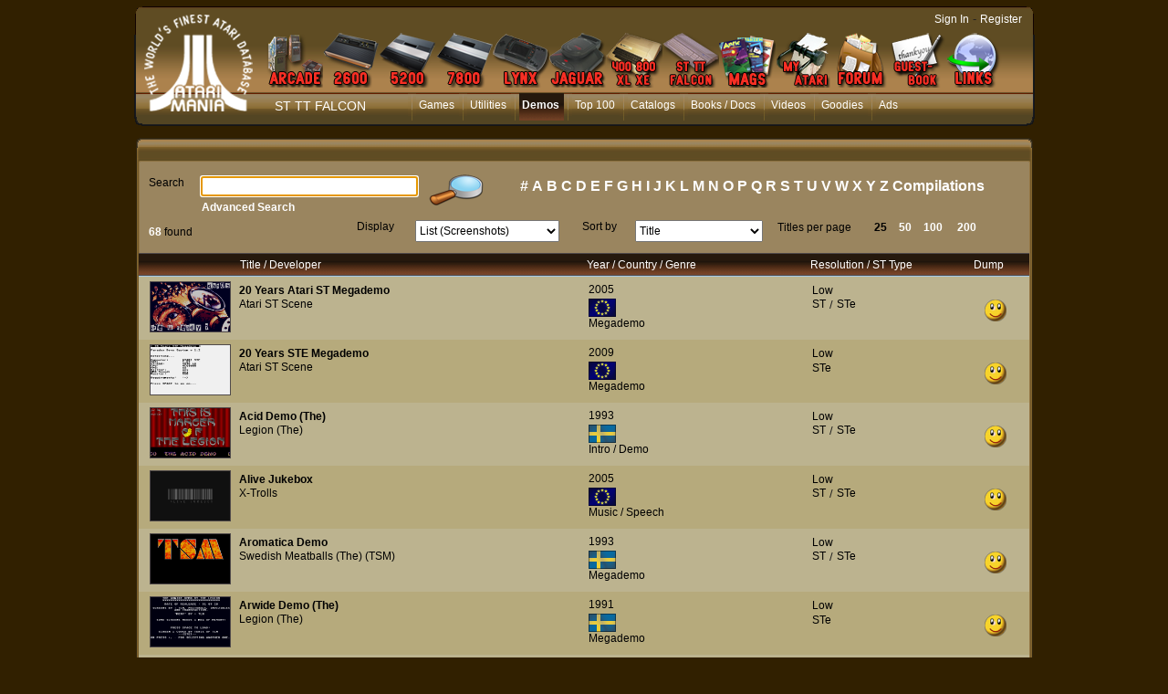

--- FILE ---
content_type: text/html; charset=utf-8
request_url: https://www.atarimania.com/pgelstsoft.awp?param=team&value=4383&system=S&type=D
body_size: 32824
content:
<!DOCTYPE html PUBLIC "-//W3C//DTD HTML 4.01 Transitional//EN"><!-- pgeLstSoft 29/12/2025 14:40 WEBDEV 28 28.0.459.14 --><html><head><meta http-equiv="Content-Type" content="text/html; charset=UTF-8">
<title>List of Atari ST Demos : Lindberg, Marcus, page 1, </title><meta name="generator" content="WEBDEV">
<meta http-equiv="" content="">
<meta name="Description" lang="en" content="List of Atari ST Demos : Lindberg, Marcus, page 1, , atari dumps, manuals, instructions">
<meta name="keywords" lang="en" content="">
<meta http-equiv="X-UA-Compatible" content="IE=5"><script type='text/javascript' src='jquery-1.3.min.js'></script>
<script type='text/javascript' src='jquery.jqDock.js'></script><!-- Google tag (gtag.js) -->
<script async src="https://www.googletagmanager.com/gtag/js?id=G-H51FQ481PS"></script>
<script>
  window.dataLayer = window.dataLayer || [];
  function gtag(){dataLayer.push(arguments);}
  gtag('js', new Date());

  gtag('config', 'G-H51FQ481PS');
</script><style type="text/css">.wblien,.wblienHorsZTR {border:0;background:transparent;padding:0;text-align:center;box-shadow:none;_line-height:normal;-webkit-box-decoration-break: clone;box-decoration-break: clone;}.wblienHorsZTR {border:0 !important;background:transparent !important;outline-width:0 !important;} .wblienHorsZTR:not([class^=l-]) {box-shadow: none !important;}a:active{}a:visited{}*::-moz-selection{color:#FFFFFF;background-color:#000080;}::selection{color:#FFFFFF;background-color:#000080;}</style><link rel="stylesheet" type="text/css" href="res/standard.css?100011b657ba0">
<link rel="stylesheet" type="text/css" href="res/static.css?10002f8147c1f">
<style type="text/css">/*<!--*/.btnvalignmiddle { display:inline;display:inline-table;display:inline-block;display:table-cell;_display:inline-block;vertical-align:middle;*margin-top: expression(this.offsetHeight < this.parentNode.offsetHeight ? parseInt((this.parentNode.offsetHeight - this.offsetHeight) / 2) + "px" : "0"); }.btnvalignbottom { display:inline;display:inline-table;display:inline-block;display:table-cell;_display:inline-block;vertical-align:bottom;*margin-top: expression(this.offsetHeight < this.parentNode.offsetHeight ? parseInt((this.parentNode.offsetHeight - this.offsetHeight)	) + "px" : "0"); }.wbplanche:active { _background-position-x: -300% !important;}/*-->*/</style><link rel="stylesheet" type="text/css" href="atarimania.css?10000079e69ba">
<link rel="stylesheet" type="text/css" href="palette-atarimania.css?10000bc3b63ac">
<link rel="stylesheet" type="text/css" href="palette-Default.css?10000a03eb4ac">
<style type="text/css">
body{ position:relative;overflow:auto;width:100%;margin:0;text-align:center;} body{}html,body {background-color:#312000;position:relative;}#page{position:relative; min-width:1005px;width:auto !important;width:1005px;}.l-0{background-image:url(FondMenu.png);background-repeat:repeat-x;}.l-5{font-family:Verdana, Arial, Helvetica, sans-serif;font-size:14px;color:#FFFFFF;text-decoration:none ;}.l-7{background-image:url(milieu.png);background-repeat:repeat-y;}.l-9{background-color:#FFFFFF;}.l-10{background-image:url(pannel_h.png);background-repeat:repeat-x;}.l-15{background-color:#BCB38F;}.l-16{background-color:#B6AA7C;}.l-79{background-image:url(fond_orange.png);background-repeat:repeat-x;}.l-86{background-image:url(bandeau_b.png);background-repeat:repeat-x;}.M4{width:844px;height:100%;}#M4,#tzM4{    text-align:left;vertical-align:top;}.dzM4{width:844px;height:100%;;overflow-x:hidden;;overflow-y:hidden;position:relative;height:100%;}#M5,#tzM5{    text-align:left;vertical-align:top;}#M6{cursor:pointer;}#fztzM7,#tzM7{    }.A10{height:267px;}.A11{height:30px;}.C12{height:81px;}.C2{width:238px;height:22px;}.C4{width:158px;height:24px;}.C5{width:565px;height:25px;}.C6{width:140px;height:24px;}.dzA10{width:1005px;;overflow-x:hidden;position:static;min-height:267px;height:auto !important;height:267px;}.dzA11{width:945px;height:30px;;overflow-x:hidden;;overflow-y:hidden;position:static;}.A11{height:30px;}#con-A1,#bzcon-A1{border-top:solid 1px #a7c9e4;border-right:none;border-bottom:none;border-left:none;border-collapse:collapse;empty-cells:show;border-spacing:0;}</style>
<style type="text/css" id="rgs-A1-1"> id id#zrl_1_A51,#tzzrl_1_A51{    } id#zrl_1_A58,#tzzrl_1_A58{    text-align:left;vertical-align:top;}</style><style type="text/css" id="rgs-A1-2"> id id#zrl_2_A51,#tzzrl_2_A51{    } id#zrl_2_A58,#tzzrl_2_A58{    text-align:left;vertical-align:top;}</style><style type="text/css" id="rgs-A1-3"> id id#zrl_3_A51,#tzzrl_3_A51{    } id#zrl_3_A58,#tzzrl_3_A58{    text-align:left;vertical-align:top;}</style><style type="text/css" id="rgs-A1-4"> id id#zrl_4_A51,#tzzrl_4_A51{    } id#zrl_4_A58,#tzzrl_4_A58{    text-align:left;vertical-align:top;}</style><style type="text/css" id="rgs-A1-5"> id id#zrl_5_A51,#tzzrl_5_A51{    } id#zrl_5_A58,#tzzrl_5_A58{    text-align:left;vertical-align:top;}</style><style type="text/css" id="rgs-A1-6"> id id#zrl_6_A51,#tzzrl_6_A51{    } id#zrl_6_A58,#tzzrl_6_A58{    text-align:left;vertical-align:top;}</style><style type="text/css" id="rgs-A1-7"> id id#zrl_7_A51,#tzzrl_7_A51{    } id#zrl_7_A58,#tzzrl_7_A58{    text-align:left;vertical-align:top;}</style><style type="text/css" id="rgs-A1-8"> id id#zrl_8_A51,#tzzrl_8_A51{    } id#zrl_8_A58,#tzzrl_8_A58{    text-align:left;vertical-align:top;}</style><style type="text/css" id="rgs-A1-9"> id id#zrl_9_A51,#tzzrl_9_A51{    } id#zrl_9_A58,#tzzrl_9_A58{    text-align:left;vertical-align:top;}</style><style type="text/css" id="rgs-A1-10"> id id#zrl_10_A51,#tzzrl_10_A51{    } id#zrl_10_A58,#tzzrl_10_A58{    text-align:left;vertical-align:top;}</style><style type="text/css" id="rgs-A1-11"> id id#zrl_11_A51,#tzzrl_11_A51{    } id#zrl_11_A58,#tzzrl_11_A58{    text-align:left;vertical-align:top;}</style><style type="text/css" id="rgs-A1-12"> id id#zrl_12_A51,#tzzrl_12_A51{    } id#zrl_12_A58,#tzzrl_12_A58{    text-align:left;vertical-align:top;}</style><style type="text/css" id="rgs-A1-13"> id id#zrl_13_A51,#tzzrl_13_A51{    } id#zrl_13_A58,#tzzrl_13_A58{    text-align:left;vertical-align:top;}</style><style type="text/css" id="rgs-A1-14"> id id#zrl_14_A51,#tzzrl_14_A51{    } id#zrl_14_A58,#tzzrl_14_A58{    text-align:left;vertical-align:top;}</style><style type="text/css" id="rgs-A1-15"> id id#zrl_15_A51,#tzzrl_15_A51{    } id#zrl_15_A58,#tzzrl_15_A58{    text-align:left;vertical-align:top;}</style><style type="text/css" id="rgs-A1-16"> id id#zrl_16_A51,#tzzrl_16_A51{    } id#zrl_16_A58,#tzzrl_16_A58{    text-align:left;vertical-align:top;}</style><style type="text/css" id="rgs-A1-17"> id id#zrl_17_A51,#tzzrl_17_A51{    } id#zrl_17_A58,#tzzrl_17_A58{    text-align:left;vertical-align:top;}</style><style type="text/css" id="rgs-A1-18"> id id#zrl_18_A51,#tzzrl_18_A51{    } id#zrl_18_A58,#tzzrl_18_A58{    text-align:left;vertical-align:top;}</style><style type="text/css" id="rgs-A1-19"> id id#zrl_19_A51,#tzzrl_19_A51{    } id#zrl_19_A58,#tzzrl_19_A58{    text-align:left;vertical-align:top;}</style><style type="text/css" id="rgs-A1-20"> id id#zrl_20_A51,#tzzrl_20_A51{    } id#zrl_20_A58,#tzzrl_20_A58{    text-align:left;vertical-align:top;}</style><style type="text/css" id="rgs-A1-21"> id id#zrl_21_A51,#tzzrl_21_A51{    } id#zrl_21_A58,#tzzrl_21_A58{    text-align:left;vertical-align:top;}</style><style type="text/css" id="rgs-A1-22"> id id#zrl_22_A51,#tzzrl_22_A51{    } id#zrl_22_A58,#tzzrl_22_A58{    text-align:left;vertical-align:top;}</style><style type="text/css" id="rgs-A1-23"> id id#zrl_23_A51,#tzzrl_23_A51{    } id#zrl_23_A58,#tzzrl_23_A58{    text-align:left;vertical-align:top;}</style><style type="text/css" id="rgs-A1-24"> id id#zrl_24_A51,#tzzrl_24_A51{    } id#zrl_24_A58,#tzzrl_24_A58{    text-align:left;vertical-align:top;}</style><style type="text/css" id="rgs-A1-25"> id id#zrl_25_A51,#tzzrl_25_A51{    } id#zrl_25_A58,#tzzrl_25_A58{    text-align:left;vertical-align:top;}</style><style type="text/css">#A32,#bzA32{border-top:solid 1px #504a4a;border-right:none;border-bottom:solid 1px #504a4a;border-left:none;border-collapse:collapse;empty-cells:show;border-spacing:0;}#A35,#tzA35{    text-align:left;vertical-align:top;}.dzC12{width:960px;height:81px;;overflow-x:hidden;;overflow-y:hidden;position:static;}.dzC5{width:565px;height:25px;;overflow-x:hidden;;overflow-y:hidden;position:static;}#fzC7,#tzC7{    }#fzC8,#tzC8{    }#fzC9,#tzC9{    }#fzC10,#tzC10{    }#fzC11,#tzC11{    }#fzC1,#tzC1{    width:199px;height:20px;}.dzC1{width:199px;height:20px;;overflow-x:hidden;;overflow-y:hidden;position:static;}.dzC1{width:199px;height:20px;;overflow-x:hidden;;overflow-y:hidden;position:static;}.C12{height:81px;}.dzC12{;overflow-x:hidden;;overflow-y:hidden;position:static;}.A10{height:267px;}.wbplanche{background-repeat:repeat;background-position:0% 0%;background-attachment:scroll;background-size:auto auto;background-origin:padding-box;}.wbplancheLibInc{_font-size:1px;}</style></head><body onkeypress="clWDUtil.pfGetTraitement('PGELSTSOFT',3,void 0)(event); " onload=";clWDUtil.pfGetTraitement('PGELSTSOFT',15,void 0)(event); " onunload="clWDUtil.pfGetTraitement('PGELSTSOFT',16,'_COM')(event); "><div style="width: 1005px;height: 895px; margin:auto;text-align: left;position:relative;"><form name="PGELSTSOFT" action="?param=team&amp;value=4383&amp;system=S&amp;type=D&amp;AWPID510833C0=75C2A59A0DA60FC81CCBE161AC4241366944884E" target="_self" method="post" class="ancragecenter"><div class="h-0"><input type="hidden" name="WD_JSON_PROPRIETE_" value="{&quot;m_oProprietesSecurisees&quot;:{&quot;C7&quot;:{&quot;12&quot;:1},&quot;C8&quot;:{&quot;12&quot;:1}}}"/><input type="hidden" name="WD_BUTTON_CLICK_" value="C13"><input type="hidden" name="WD_ACTION_" value=""></div><table style="height:100%;width:1005px"><tr valign="top" style="height:100%"><td><table style="width:1005px"><tr valign="top"><td style="width:1005px"><div style="height:100%;min-width:1005px;width:auto !important;width:1005px;" class="lh0"><div  style="display:block;height:100% !important;" id="page" class="clearfix"><div  style="clear:left;float:left;display:inline;min-width:1005px;width:auto !important;width:1005px;"><div  style="float:left;display:inline;min-height:143px;height:auto !important;height:143px;"><div  style="min-width:18px;width:auto !important;width:18px;"><img src="GaucheMenu.png" width="18" height="143" hspace=0 vspace=0 border=0 alt="" name="M3" id="M3" class="Txt padding"></div></div><div  style="float:left;display:inline;min-height:143px;height:auto !important;height:143px;"><table id="M1" style="position:relative;">
<tr><td height="143" width="969" class="l-0 M1" valign="top"><table style="position:relative;width:100%;height:100%;"><tr style="height:100%"><td><div class="lh0 vbox"><!--[if !IE]>--><table style="height:100%;width:100%"><tr valign="top" style="height:100%"><td><!--<![endif]--><table style="width:969px;height:100.00%"><tr valign="top" style="height:100%"><td style="width:124px"><div style="height:100%;min-width:124px;width:auto !important;width:124px;" class="lh0"><div  style="float:left;margin:3px 0 0;display:inline;min-height:129px;height:auto !important;height:129px;"><div  style="min-width:124px;width:auto !important;width:124px;"><img src="atarimania_logo_2.png" width="124" height="129" hspace=0 vspace=0 border=0 alt="" name="M6" onclick="clWDUtil.pfGetTraitement('M6',0,void 0)(event); " id="M6" class="Txt padding"></div></div></div></td><td style="width:845px"><div style="height:100%;min-width:845px;width:auto !important;width:845px;" class="lh0"><table style="width:845px;height:100.00%"><tr valign="top" style="height:14px"><td style="width:845px"></td></tr><tr valign="top" style="height:100.00%"><td style="width:845px"><div style="height:100%;min-width:845px;width:auto !important;width:845px;" class="lh0"><div class="lh0 vbox" style="padding-left:1px"><div class="lh0 dzSpan dzM4" id="dzM4" style=" "><span style="position:absolute;top:0px;left:0px;width:100%;height:100%;"><table height="100%" width="844px"><tr><td valign="middle" background="" id="M4" style="height:100%;"><div id='menu' class='demo' style='padding: 22px 0 0 0;'>
<a href='atari-arcade.html' title='Atari Arcade'>
<img border=0 src='MenuArcade_small.png' alt='Atari arcade games' />
</a>
<a href='atari-vcs-2600.html' title='Atari VCS 2600'>
<img border=0 src='Menu2600_small.png' alt='Atari 2600 VCS' />
</a>
<a href='atari-5200.html' title='Atari 5200'>
<img src='Menu5200_small.png' alt='Atari 5200' />
</a>
<a href='atari-7800.html' title='Atari 7800'>
<img src='Menu7800_small.png' alt='Atari 7800' />
</a>
<a href='atari-lynx.html' title='Atari Lynx'>
<img src='MenuLynx_small.png' alt='Atari Lynx' />
</a>
<a href='atari-jaguar.html' title='Atari Jaguar'>
<img src='MenuJaguar_small.png' alt='Atari Jaguar' />
</a>
<a href='atari-400-800-xl-xe.html' title='Atari 8bit'>
<img src='MenuA8_small.png' alt='Atari 400 800 XL XE' />
</a>
<a href='atari-st-tt-falcon.html' title='Atari ST, TT, Falcon'>
<img src='MenuST_small.png' alt='Atari ST, TT, Falcon' />
</a>
<a href='list-atari-magazines.html' title='Atari Magazines'>
<img src='MenuMag_small.png' alt='Atari Magazines' />
</a>
<a href='my_atarimania.html' title='My Atarimania'>
<img src='MenuMyAtari_small.png' alt='My Atarimania' />
</a>
<a href='http://forum.atarimania.com/' title='Atari Forum' target='_blank'>
<img src='MenuForum_small.png' alt='Atari Forum' />
</a>
<a href='guestbook-atari.html' title='Guestbook'>
<img src='MenuGuestbook_small.png' alt='Atari Guestbook' />
</a>
<a href='list-atari-links.html' title='Atari Links'>
<img src='MenuLinks_small.png' alt='Atari Links' />
</a>
</div>

<script type="text/javascript">

var opts=  { align: 'bottom'
, size:60
, distance:60
,coefficient:1.5
,labels:false
,source: function(i){ return this.src.replace('_small','');}		
,duration:150};

jQuery(document).ready(function(){
jQuery('#menu').jqDock(opts);
});
</script></td></tr></table></span></div></div></div></td></tr><tr valign="top" style="height:6px"><td style="width:845px"></td></tr><tr valign="top" style="height:35px"><td style="width:845px"><div style="height:100%;min-width:845px;width:auto !important;width:845px;" class="lh0"><div  style="float:left;margin:6px 0 0 21px;display:inline;padding-bottom:6px;min-height:23px;height:auto !important;height:23px;"><div  style="min-width:106px;width:auto !important;width:106px;"><table width="106px" style="height:23px;"><tr><td class=" l-5 wbstyle padding" data-webdev-class-usr="" class="" background="" id="tzM7" style="">ST TT FALCON</td></tr></table></div></div><div  style="float:left;display:inline;min-height:35px;height:auto !important;height:35px;"><div  style="min-width:718px;width:auto !important;width:718px;"><table width="718px" style="height:35px;"><tr><td valign="middle" background="" id="M5" style=""><ul style="list-style-image:none;list-style-position:outside;list-style-type:none;margin:0;"><li class="MenuLi"><a class="MenuTopSurvol" HREF="pgemainsoft.awp?type=G&system=S">Games</a></li><li class="MenuLi"><a class="MenuTopSurvol" HREF="pgemainsoft.awp?type=U&system=S">Utilities</a></li><li class="MenuLi"><a class="MenuTopActif" HREF="pgemainsoft.awp?type=D&system=S">Demos</a></li><li class="MenuLi"><a class="MenuTopSurvol" HREF="top-atari-atari-st-_G_S_7.html">Top 100</a></li><li class="MenuLi"><a class="MenuTopSurvol" HREF="list_catalogs_atari-st-___S.html">Catalogs</a></li><li class="MenuLi"><a class="MenuTopSurvol" HREF="list_documents_atari-st-_S.html">Books / Docs</a></li><li class="MenuLi"><a class="MenuTopSurvol" HREF="list_videos_atari-st-___S.html">Videos</a></li><li class="MenuLi"><a class="MenuTopSurvol" HREF="list_goodies_atari-st-_S.html">Goodies</a></li><li class="MenuLi"><a class="MenuTopSurvol" HREF="list_ads_atari-st-___S.html">Ads</a></li></ul></td></tr></table></div></div></div></td></tr><tr valign="top" style="height:6px"><td style="width:845px"></td></tr></table></div></td></tr></table><!--[if !IE]>--></td></tr></table><!--<![endif]--></div></td></tr><tr style="height:0"><td><div id="tzM8" style="position:absolute;left:700px;top:13px;width:264px;height:23px;z-index:4;" class="l-6"><DIV ALIGN=RIGHT><A CLASS="LienBlanc" HREF="login.html?REDIRECT=pgelstsoft.awp&param=team&value=4383&system=S&type=D">Sign In</A> - <A CLASS="LienBlanc" HREF="register.html">Register</A></DIV>
</div></td></tr></table></td></tr></table></div><div  style="float:left;display:inline;min-height:143px;height:auto !important;height:143px;"><div  style="min-width:18px;width:auto !important;width:18px;"><img src="DroiteMenu.png" width="18" height="143" hspace=0 vspace=0 border=0 alt="" name="M2" id="M2" class="Txt padding"></div></div></div><div  style="clear:left;float:left;margin:6px 0 0;display:inline;min-height:267px;height:auto !important;height:267px;"><div  style="min-width:1005px;width:auto !important;width:1005px;"><div class="lh0 dzSpan dzA10" id="dzA10" style=""><table id="A10" style=" background-color:#ffffff;">
<tr><td height="267" width="1005" bgcolor="#ffffff" class="l-7 A10" valign="top"><div  style="float:left;display:inline;min-width:1005px;width:auto !important;width:1005px;min-height:267px;height:auto !important;height:267px;"><div  style="clear:left;float:left;display:inline;min-width:1005px;width:auto !important;width:1005px;min-height:30px;height:auto !important;height:30px;"><div  style="float:left;display:inline;min-height:30px;height:auto !important;height:30px;"><div  style="min-width:30px;width:auto !important;width:30px;"><img src="bandeau_hg.png" width="30" height="30" hspace=0 vspace=0 border=0 alt="" name="A13" id="A13" class="Txt padding"></div></div><div  style="float:left;display:inline;min-height:30px;height:auto !important;height:30px;"><div class="lh0 dzSpan dzA11" id="dzA11" style=""><table id="A11">
<tr><td height="30" width="945" class="l-10 A11" valign="top"><div  style="float:left;margin:6px 0 0 1px;display:inline;padding-bottom:4px;min-height:20px;height:auto !important;height:20px;"><div  style="min-width:944px;width:auto !important;width:944px;"><table width="944px" style="height:20px;"><tr><td class="SousMenuBlanc padding" id="tzA22"><H1 class="SousMenuBlanc"></H1></td></tr></table></div></div></td></tr></table></div></div><div  style="float:left;display:inline;min-height:30px;height:auto !important;height:30px;"><div  style="min-width:30px;width:auto !important;width:30px;"><img src="bandeau_hd.png" width="30" height="30" hspace=0 vspace=0 border=0 alt="" name="A12" id="A12" class="Txt padding"></div></div></div><div  style="clear:left;float:left;margin:5px 0 0 15px;display:inline;min-height:81px;height:auto !important;height:81px;min-width:990px;width:auto !important;width:990px;"><div class="lh0 dzSpan dzC12" id="dzC12" style=""><table id="C12" class="wbChampSupportDest l-84 C12-sty10001 padding" style="position:relative;" height="81" width="960" valign="top">
<tr><td><table style="position:relative;width:100%;height:100%;"><tr style="height:100%"><td><div  style="float:left;margin:4px 0 0;display:inline;min-width:960px;width:auto !important;width:960px;min-height:77px;height:auto !important;height:77px;"><div  style="clear:left;float:left;margin:0 0 0 10px;display:inline;min-width:950px;width:auto !important;width:950px;min-height:49px;height:auto !important;height:49px;"><div  style="float:left;margin:5px 0 0;display:inline;padding-bottom:20px;min-height:24px;height:auto !important;height:24px;"><div  style="min-width:295px;width:auto !important;width:295px;"><table width="295">
<tr><td width="57" class="Txt padding webdevclass-riche" id="lzC2" height="24"><label for="C2">Search</label></td><td width="238px"><input TYPE="text" SIZE="23" MAXLENGTH="32" NAME="C2" VALUE="" id="C2" class="Txt C2 padding webdevclass-riche"></td></tr>
</table></div></div><div  style="float:left;margin:0 0 0 9px;display:inline;padding-bottom:7px;min-height:42px;height:auto !important;height:42px;"><div  style="min-width:66px;width:auto !important;width:66px;"><a href="javascript:clWDUtil.pfGetTraitement('C14',0,void 0)();" id="C14" class="Txt wbNoUnderline wblien padding webdevclass-riche"  style="_height:42px;background-image:none;display:block;width:66px;width:66px\9;height:42px;-webkit-box-sizing:border-box;-moz-box-sizing:border-box;-ms-box-sizing:border-box;box-sizing:border-box;" title="Search"><span class="wbBtnSpan" id="z_C14_IMG" style="display:table;_display:block;width:100%;background-image:url(res/loupe__E5202232_.png);width:66px;height:42px;overflow:hidden;cursor:pointer;"><span class="btnvalignmiddle"></span></span></a></div></div><div  style="float:left;margin:4px 0 0 11px;display:inline;min-width:565px;width:auto !important;width:565px;min-height:45px;height:auto !important;height:45px;"><div  style="clear:left;float:left;display:inline;min-height:25px;height:auto !important;height:25px;"><div  style="min-width:565px;width:auto !important;width:565px;"><div class="lh0 dzSpan dzC5" id="dzC5" style=""><table width="565px" style="height:25px;"><tr><td valign="middle" id="C5"><CENTER><A CLASS='Alpha' HREF="list_demos_atari-st-alphabetical_letter_1_S_D.html">#</A>&nbsp;<A CLASS='Alpha' HREF="list_demos_atari-st-alphabetical_letter_A_S_D.html">A</A>&nbsp;<A CLASS='Alpha' HREF="list_demos_atari-st-alphabetical_letter_B_S_D.html">B</A>&nbsp;<A CLASS='Alpha' HREF="list_demos_atari-st-alphabetical_letter_C_S_D.html">C</A>&nbsp;<A CLASS='Alpha' HREF="list_demos_atari-st-alphabetical_letter_D_S_D.html">D</A>&nbsp;<A CLASS='Alpha' HREF="list_demos_atari-st-alphabetical_letter_E_S_D.html">E</A>&nbsp;<A CLASS='Alpha' HREF="list_demos_atari-st-alphabetical_letter_F_S_D.html">F</A>&nbsp;<A CLASS='Alpha' HREF="list_demos_atari-st-alphabetical_letter_G_S_D.html">G</A>&nbsp;<A CLASS='Alpha' HREF="list_demos_atari-st-alphabetical_letter_H_S_D.html">H</A>&nbsp;<A CLASS='Alpha' HREF="list_demos_atari-st-alphabetical_letter_I_S_D.html">I</A>&nbsp;<A CLASS='Alpha' HREF="list_demos_atari-st-alphabetical_letter_J_S_D.html">J</A>&nbsp;<A CLASS='Alpha' HREF="list_demos_atari-st-alphabetical_letter_K_S_D.html">K</A>&nbsp;<A CLASS='Alpha' HREF="list_demos_atari-st-alphabetical_letter_L_S_D.html">L</A>&nbsp;<A CLASS='Alpha' HREF="list_demos_atari-st-alphabetical_letter_M_S_D.html">M</A>&nbsp;<A CLASS='Alpha' HREF="list_demos_atari-st-alphabetical_letter_N_S_D.html">N</A>&nbsp;<A CLASS='Alpha' HREF="list_demos_atari-st-alphabetical_letter_O_S_D.html">O</A>&nbsp;<A CLASS='Alpha' HREF="list_demos_atari-st-alphabetical_letter_P_S_D.html">P</A>&nbsp;<A CLASS='Alpha' HREF="list_demos_atari-st-alphabetical_letter_Q_S_D.html">Q</A>&nbsp;<A CLASS='Alpha' HREF="list_demos_atari-st-alphabetical_letter_R_S_D.html">R</A>&nbsp;<A CLASS='Alpha' HREF="list_demos_atari-st-alphabetical_letter_S_S_D.html">S</A>&nbsp;<A CLASS='Alpha' HREF="list_demos_atari-st-alphabetical_letter_T_S_D.html">T</A>&nbsp;<A CLASS='Alpha' HREF="list_demos_atari-st-alphabetical_letter_U_S_D.html">U</A>&nbsp;<A CLASS='Alpha' HREF="list_demos_atari-st-alphabetical_letter_V_S_D.html">V</A>&nbsp;<A CLASS='Alpha' HREF="list_demos_atari-st-alphabetical_letter_W_S_D.html">W</A>&nbsp;<A CLASS='Alpha' HREF="list_demos_atari-st-alphabetical_letter_X_S_D.html">X</A>&nbsp;<A CLASS='Alpha' HREF="list_demos_atari-st-alphabetical_letter_Y_S_D.html">Y</A>&nbsp;<A CLASS='Alpha' HREF="list_demos_atari-st-alphabetical_letter_Z_S_D.html">Z</A>&nbsp;<A CLASS='Alpha' HREF="list_demos_atari-st-compilations_compil_1_S_D.html">Compilations</A>&nbsp;</CENTER></td></tr></table></div></div></div><div  style="clear:left;float:left;margin:0 0 0 62px;display:inline;min-height:20px;height:auto !important;height:20px;"><div  style="min-width:503px;width:auto !important;width:503px;"><a href="javascript:clWDUtil.pfGetTraitement('C13',0,void 0)();" id="C13" class="Lien wblienHorsZTR alh0 padding"  style="-webkit-box-sizing:border-box;-moz-box-sizing:border-box;-ms-box-sizing:border-box;box-sizing:border-box;"></a></div></div></div></div><div  style="clear:left;float:left;margin:0 0 0 10px;display:inline;min-width:950px;width:auto !important;width:950px;min-height:28px;height:auto !important;height:28px;"><div  style="float:left;margin:7px 0 0;display:inline;min-height:21px;height:auto !important;height:21px;"><div  style="min-width:215px;width:auto !important;width:215px;"><table width="215px" style="height:21px;"><tr><td class="Txt padding" valign="middle" id="C3"><span style="vertical-align:middle;"><span class="TxtBlancGras" style="">68</span>  found</span></td></tr></table></div></div><div  style="float:left;margin:4px 0 0 13px;display:inline;min-height:24px;height:auto !important;height:24px;"><div  style="min-width:222px;width:auto !important;width:222px;"><table width="222">
<tr><td width="64" class="Txt padding webdevclass-riche" id="lzC4" height="24"><label for="C4">Display</label></td><td width="158"><table width="158px" style="height:24px;"><tr><td valign="middle" id="tzC4"><select NAME="C4" SIZE=1 onchange="clWDUtil.pfGetTraitement('C4',11,void 0)(event); " id="C4" class="Txt C4 padding webdevclass-riche"><option value="1" data-wb-valmem="List (Screenshots)">List (Screenshots)</option><option value="2" data-wb-valmem="List (Scans)">List (Scans)</option><option value="3" data-wb-valmem="Gallery (Screenshots)">Gallery (Screenshots)</option><option value="4" data-wb-valmem="Gallery (Scans)">Gallery (Scans)</option></select></td></tr></table></td></tr>
</table></div></div><div  style="float:left;margin:4px 0 0 25px;display:inline;min-height:24px;height:auto !important;height:24px;"><div  style="min-width:198px;width:auto !important;width:198px;"><table width="198">
<tr><td width="58" class="Txt padding webdevclass-riche" id="lzC6" height="24"><label for="C6">Sort by</label></td><td width="140"><table width="140px" style="height:24px;"><tr><td valign="middle" id="tzC6"><select NAME="C6" SIZE=1 onchange="clWDUtil.pfGetTraitement('C6',11,void 0)(event); " id="C6" class="Txt C6 padding webdevclass-riche"><option value="1" data-wb-valmem="title">Title</option><option value="2" data-wb-valmem="titleD">Title (Z-&gt;A)</option><option value="3" data-wb-valmem="developer">Developer</option><option value="4" data-wb-valmem="developerD">Developer (Z-&gt;A)</option><option value="5" data-wb-valmem="year">Year</option><option value="6" data-wb-valmem="yearD">Year (9-&gt;1)</option><option value="7" data-wb-valmem="genre">Genre</option><option value="8" data-wb-valmem="genreD">Genre (Z-&gt;A)</option><option value="9" data-wb-valmem="dump">Dump</option><option value="10" data-wb-valmem="dumpD">Dump (Z-&gt;A)</option></select></td></tr></table></td></tr>
</table></div></div><div  style="float:left;margin:5px 0 0 16px;display:inline;padding-bottom:3px;min-height:20px;height:auto !important;height:20px;"><div  style="min-width:100px;width:auto !important;width:100px;"><table width="100px" style="height:20px;"><tr><td class="Txt wbstyle" data-webdev-class-usr="" class="" background="" id="tzC7" style=""><a oncontextmenu="window.WDMenu && WDMenu.s_OnMenuContextuel(event,'C7','') " id="C7" class="Txt wbstyle wblienHorsZTR padding" title="" READONLY>Titles per page</a></td></tr></table></div></div><div  style="float:left;margin:5px 0 0 6px;display:inline;padding-bottom:3px;min-height:20px;height:auto !important;height:20px;"><div  style="min-width:21px;width:auto !important;width:21px;"><table width="21px" style="height:20px;"><tr><td class="LienBlancGras wbstyle" data-webdev-class-usr="" class="" background="" id="tzC8" style=""><a oncontextmenu="window.WDMenu && WDMenu.s_OnMenuContextuel(event,'C8','') " id="C8" class="LienBlancGras wbstyle wblienHorsZTR padding" title="" READONLY>25</a></td></tr></table></div></div><div  style="float:left;margin:5px 0 0 6px;display:inline;padding-bottom:3px;min-height:20px;height:auto !important;height:20px;"><div  style="min-width:21px;width:auto !important;width:21px;"><table width="21px" style="height:20px;"><tr><td class="LienBlancGras wbstyle" data-webdev-class-usr="" class="" background="" id="tzC9" style=""><a href="list_demos_atari-st-p_total-page-step-team_68-1-50-4383_S_D.html" target="_self" oncontextmenu="window.WDMenu && WDMenu.s_OnMenuContextuel(event,'C9','') " id="C9" class="LienBlancGras wbstyle wblienHorsZTR padding" title="">50</a></td></tr></table></div></div><div  style="float:left;margin:5px 0 0 6px;display:inline;padding-bottom:3px;min-height:20px;height:auto !important;height:20px;"><div  style="min-width:31px;width:auto !important;width:31px;"><table width="31px" style="height:20px;"><tr><td class="LienBlancGras wbstyle" data-webdev-class-usr="" class="" background="" id="tzC10" style=""><a href="list_demos_atari-st-p_total-page-step-team_68-1-100-4383_S_D.html" target="_self" oncontextmenu="window.WDMenu && WDMenu.s_OnMenuContextuel(event,'C10','') " id="C10" class="LienBlancGras wbstyle wblienHorsZTR padding" title="">100</a></td></tr></table></div></div><div  style="float:left;margin:5px 0 0 6px;display:inline;padding-bottom:3px;min-height:20px;height:auto !important;height:20px;"><div  style="min-width:31px;width:auto !important;width:31px;"><table width="31px" style="height:20px;"><tr><td class="LienBlancGras wbstyle" data-webdev-class-usr="" class="" background="" id="tzC11" style=""><a href="list_demos_atari-st-p_total-page-step-team_68-1-200-4383_S_D.html" target="_self" oncontextmenu="window.WDMenu && WDMenu.s_OnMenuContextuel(event,'C11','') " id="C11" class="LienBlancGras wbstyle wblienHorsZTR padding" title="">200</a></td></tr></table></div></div></div></div></td></tr><tr style="height:0"><td><div id="dwwC1" style="position:absolute;left:68px;top:36px;z-index:12; " data-webdev-class-usr="" class=""><div class="lh0 dzSpan dzC1" id="dzC1" style=""><table width="199px" cellspacing=0 id="bzC1" style="height:20px;border-collapse:separate;background:none;outline:none;"><tr><td class="LienBlancGras wbstyle" class="" background="" id="tzC1" style="border:none;"><a href="advanced-search-atari-st-demo-_S_D.html" target="_self" oncontextmenu="window.WDMenu && WDMenu.s_OnMenuContextuel(event,'C1','') " id="C1" class="LienBlancGras wbstyle wblienHorsZTR padding" title="">Advanced Search</a></td></tr></table></div></div></td></tr></table></td></tr></table></div></div><div  style="clear:left;float:left;margin:4px 0 0 14px;display:inline;min-height:2px;height:auto !important;height:2px;" class="lh0"><div  style="min-width:991px;width:auto !important;width:991px;" class="lh0"><table width="976px" style="height:2px;"><tr><td valign="middle" id="A30"></td></tr></table></div></div><div  style="clear:left;float:left;margin:6px 15px 0 14px;display:inline;padding-bottom:4px;min-width:976px;width:auto !important;width:976px;min-height:135px;height:auto !important;height:135px;"><div  style="clear:left;float:left;display:inline;min-height:25px;height:auto !important;height:25px;"><table id="A32" style="border-collapse:separate;" cellspacing=0>
<tr><td height="23" width="976" class="l-79 A32" valign="top"><div  style="float:left;margin:0 0 0 111px;display:inline;min-width:865px;width:auto !important;width:865px;min-height:23px;height:auto !important;height:23px;"><div  style="float:left;margin:5px 0 0;display:inline;min-height:18px;height:auto !important;height:18px;" class="lh0"><div  style="min-width:255px;width:auto !important;width:255px;" class="lh0"><table width="255px" style="height:18px;"><tr><td class="TxtBlanc padding" id="tzA17">Title / Developer</td></tr></table></div></div><div  style="float:left;margin:5px 0 0 125px;display:inline;min-height:18px;height:auto !important;height:18px;" class="lh0"><div  style="min-width:216px;width:auto !important;width:216px;" class="lh0"><table width="216px" style="height:18px;"><tr><td class="TxtBlanc padding" id="tzA39">Year / Country / Genre</td></tr></table></div></div><div  style="float:left;margin:5px 0 0 29px;display:inline;min-height:18px;height:auto !important;height:18px;" class="lh0"><div  style="min-width:154px;width:auto !important;width:154px;" class="lh0"><table width="154px" style="height:18px;"><tr><td class="TxtBlanc padding" id="tzA8" style="">Resolution / ST Type</td></tr></table></div></div><div  style="float:left;margin:5px 0 0 25px;display:inline;min-height:18px;height:auto !important;height:18px;" class="lh0"><div  style="min-width:50px;width:auto !important;width:50px;" class="lh0"><table width="50px" style="height:18px;"><tr><td class="TxtBlanc padding" id="tzA47">Dump</td></tr></table></div></div></div></td></tr></table></div><div  style="clear:left;float:left;display:inline;min-height:67px;height:auto !important;height:67px;"><input type=hidden name="A1" value="1"><input type=hidden name="A1_DEB" value="1"><input type=hidden name="_A1_OCC" value="25"><table id="con-A1" style="border-collapse:separate;" cellspacing=0>
<tr><td height="66" width="976" style=" background-color:;" bgcolor="" valign="top" class="l-15 wbImpaire l-17 wbBandeau padding" onclick="oGetObjetChamp('A1').OnSelectLigne(1,0,event); "><div style="  background-color:;" id="A1_1"><div  style="float:left;margin:5px 0 0 12px;display:inline;padding-bottom:6px;min-width:964px;width:auto !important;width:964px;min-height:55px;height:auto !important;height:55px;"><div  style="float:left;display:inline;padding-bottom:2px;min-height:53px;height:auto !important;height:53px;"><div  style="min-width:87px;width:auto !important;width:87px;"><table width="87px" style="height:53px;"><tr><td valign="middle" background="" id="zrl_1_A58" style=""><a href="demo-atari-st-20-years-atari-st-megademo_23716.html" title= "st/screens/20_years_atari_st_megademo.gif" class="preview"><img class="Img" WIDTH=87 src="st/screens/20_years_atari_st_megademo.gif" alt="20 Years Atari ST Megademo" /></a></td></tr></table></div></div><div  style="float:left;margin:2px 0 0 9px;display:inline;min-height:53px;height:auto !important;height:53px;"><table id="zrl_1_A44" class="l-72 A44-sty10001 padding" height="53" width="373" valign="top">
<tr><td><div  style="float:left;display:inline;padding-bottom:5px;min-width:373px;width:auto !important;width:373px;min-height:48px;height:auto !important;height:48px;"><div  style="clear:left;float:left;display:inline;min-height:16px;height:auto !important;height:16px;" class="lh0"><div  style="min-width:373px;width:auto !important;width:373px;" class="lh0"><table width="373px" style="height:16px;"><tr><td valign="middle" id="zrl_1_A3"><A HREF="demo-atari-st-20-years-atari-st-megademo_23716.html" CLASS="LienNoirGras">20 Years Atari ST Megademo </A></td></tr></table></div></div><div  style="clear:left;float:left;display:inline;min-height:16px;height:auto !important;height:16px;" class="lh0"><div  style="min-width:373px;width:auto !important;width:373px;" class="lh0"><table width="373px" style="height:16px;"><tr><td class="LienNoir" id="tzzrl_1_A4"><a href="list_demos_atari-st-atari-st-scene_developer_1440_S_D.html" target="_self" id="zrl_1_A4" class="LienNoir wblienHorsZTR padding">Atari ST Scene</a></td></tr></table></div></div><div  style="clear:left;float:left;display:inline;min-height:16px;height:auto !important;height:16px;" class="lh0"><div  style="min-width:373px;width:auto !important;width:373px;" class="lh0"><table width="373px" style="height:16px;"><tr><td class="LienNoir" id="tzzrl_1_A2"><a href="" target="_self" id="zrl_1_A2" class="LienNoir wblienHorsZTR padding"></a></td></tr></table></div></div></div></td></tr></table></div><div  style="float:left;margin:2px 0 0 10px;display:inline;min-height:53px;height:auto !important;height:53px;"><table id="zrl_1_A45" class="l-74 A45-sty10001 padding" height="53" width="235" valign="top">
<tr><td><div  style="float:left;display:inline;min-width:235px;width:auto !important;width:235px;min-height:53px;height:auto !important;height:53px;"><div  style="clear:left;float:left;display:inline;min-height:16px;height:auto !important;height:16px;" class="lh0"><div  style="min-width:235px;width:auto !important;width:235px;" class="lh0"><table width="61px" style="height:16px;"><tr><td class="LienNoir" id="tzzrl_1_A21"><a href="list_demos_atari-st-2005_year_2005_S_D.html" target="_self" id="zrl_1_A21" class="LienNoir wblienHorsZTR padding">2005</a></td></tr></table></div></div><div  style="clear:left;float:left;margin:1px 0 0;display:inline;min-height:20px;height:auto !important;height:20px;"><div  style="min-width:235px;width:auto !important;width:235px;"><table width="235px" style="height:20px;"><tr><td valign="middle" id="zrl_1_A24"><A HREF="list_demos_atari-st-europe_country_6_S_D.html"><IMG SRC="flags/EUR.png" BORDER=0  ALT="Europe" TITLE="Europe"></A>&nbsp;</td></tr></table></div></div><div  style="clear:left;float:left;display:inline;min-height:16px;height:auto !important;height:16px;" class="lh0"><div  style="min-width:235px;width:auto !important;width:235px;" class="lh0"><table width="234px" style="height:16px;"><tr><td class="LienNoir" id="tzzrl_1_A40"><a href="list_demos_atari-st-megademo_genre_221_S_D.html" target="_self" id="zrl_1_A40" class="LienNoir wblienHorsZTR padding">Megademo</a></td></tr></table></div></div></div></td></tr></table></div><div  style="float:left;margin:2px 0 0 10px;display:inline;padding-bottom:21px;min-width:171px;width:auto !important;width:171px;min-height:32px;height:auto !important;height:32px;"><div  style="clear:left;float:left;display:inline;min-height:16px;height:auto !important;height:16px;" class="lh0"><div  style="min-width:171px;width:auto !important;width:171px;" class="lh0"><table width="171px" style="height:16px;"><tr><td valign="middle" id="zrl_1_A5"><A class='LienNoir' HREF="list_demos_atari-st-low-resolution_resolution_low_S_D.html">Low</A></td></tr></table></div></div><div  style="clear:left;float:left;display:inline;min-height:16px;height:auto !important;height:16px;" class="lh0"><div  style="min-width:171px;width:auto !important;width:171px;" class="lh0"><table width="171px" style="height:16px;"><tr><td valign="middle" id="zrl_1_A20"><A class='LienNoir' HREF="list_demos_atari-st-type-st_sttype_st_S_D.html">ST</A> / <A class='LienNoir' HREF="list_demos_atari-st-type-ste_sttype_ste_S_D.html">STe</A></td></tr></table></div></div></div><div  style="float:left;margin:3px 0 0;display:inline;padding-bottom:11px;min-width:45px;width:auto !important;width:45px;min-height:41px;height:auto !important;height:41px;"><div  style="clear:left;float:left;display:inline;min-height:17px;height:auto !important;height:17px;" class="lh0"><div  style="min-width:45px;width:auto !important;width:45px;" class="lh0"><table width="45px" style="height:17px;"><tr><td class=" Txt wbstyle padding" data-webdev-class-usr="" class="" valign="middle" background="" id="zrl_1_A51" style=""><CENTER><div id="zrl_1_A50"></div></CENTER></td></tr></table></div></div><div  style="clear:left;float:left;margin:0 0 0 18px;display:inline;min-height:24px;height:auto !important;height:24px;"><div  style="min-width:27px;width:auto !important;width:27px;"><a href="pgedump.awp?id=23716" target="_self"  style=""><img src="smiley_ok.png" width="24" height="24" hspace=0 vspace=0 border=0 alt="" name="zrl_1_A48" id="zrl_1_A48" class="Txt padding" title="Original dump(s) available"></a></div></div></div></div></div></td></tr><tr><td height="66" width="976" style=" background-color:;" bgcolor="" valign="top" class="l-16 wbPaire padding" onclick="oGetObjetChamp('A1').OnSelectLigne(2,0,event); "><div style="  background-color:;" id="A1_2"><div  style="float:left;margin:5px 0 0 12px;display:inline;padding-bottom:6px;min-width:964px;width:auto !important;width:964px;min-height:55px;height:auto !important;height:55px;"><div  style="float:left;display:inline;padding-bottom:2px;min-height:53px;height:auto !important;height:53px;"><div  style="min-width:87px;width:auto !important;width:87px;"><table width="87px" style="height:53px;"><tr><td valign="middle" background="" id="zrl_2_A58" style=""><a href="demo-atari-st-20-years-ste-megademo_23714.html" title= "st/screens/20_years_ste_megademo.gif" class="preview"><img class="Img" WIDTH=87 src="st/screens/20_years_ste_megademo.gif" alt="20 Years STE Megademo" /></a></td></tr></table></div></div><div  style="float:left;margin:2px 0 0 9px;display:inline;min-height:53px;height:auto !important;height:53px;"><table id="zrl_2_A44" class="l-72 A44-sty10001 padding" height="53" width="373" valign="top">
<tr><td><div  style="float:left;display:inline;padding-bottom:5px;min-width:373px;width:auto !important;width:373px;min-height:48px;height:auto !important;height:48px;"><div  style="clear:left;float:left;display:inline;min-height:16px;height:auto !important;height:16px;" class="lh0"><div  style="min-width:373px;width:auto !important;width:373px;" class="lh0"><table width="373px" style="height:16px;"><tr><td valign="middle" id="zrl_2_A3"><A HREF="demo-atari-st-20-years-ste-megademo_23714.html" CLASS="LienNoirGras">20 Years STE Megademo </A></td></tr></table></div></div><div  style="clear:left;float:left;display:inline;min-height:16px;height:auto !important;height:16px;" class="lh0"><div  style="min-width:373px;width:auto !important;width:373px;" class="lh0"><table width="373px" style="height:16px;"><tr><td class="LienNoir" id="tzzrl_2_A4"><a href="list_demos_atari-st-atari-st-scene_developer_1440_S_D.html" target="_self" id="zrl_2_A4" class="LienNoir wblienHorsZTR padding">Atari ST Scene</a></td></tr></table></div></div><div  style="clear:left;float:left;display:inline;min-height:16px;height:auto !important;height:16px;" class="lh0"><div  style="min-width:373px;width:auto !important;width:373px;" class="lh0"><table width="373px" style="height:16px;"><tr><td class="LienNoir" id="tzzrl_2_A2"><a href="" target="_self" id="zrl_2_A2" class="LienNoir wblienHorsZTR padding"></a></td></tr></table></div></div></div></td></tr></table></div><div  style="float:left;margin:2px 0 0 10px;display:inline;min-height:53px;height:auto !important;height:53px;"><table id="zrl_2_A45" class="l-74 A45-sty10001 padding" height="53" width="235" valign="top">
<tr><td><div  style="float:left;display:inline;min-width:235px;width:auto !important;width:235px;min-height:53px;height:auto !important;height:53px;"><div  style="clear:left;float:left;display:inline;min-height:16px;height:auto !important;height:16px;" class="lh0"><div  style="min-width:235px;width:auto !important;width:235px;" class="lh0"><table width="61px" style="height:16px;"><tr><td class="LienNoir" id="tzzrl_2_A21"><a href="list_demos_atari-st-2009_year_2009_S_D.html" target="_self" id="zrl_2_A21" class="LienNoir wblienHorsZTR padding">2009</a></td></tr></table></div></div><div  style="clear:left;float:left;margin:1px 0 0;display:inline;min-height:20px;height:auto !important;height:20px;"><div  style="min-width:235px;width:auto !important;width:235px;"><table width="235px" style="height:20px;"><tr><td valign="middle" id="zrl_2_A24"><A HREF="list_demos_atari-st-europe_country_6_S_D.html"><IMG SRC="flags/EUR.png" BORDER=0  ALT="Europe" TITLE="Europe"></A>&nbsp;</td></tr></table></div></div><div  style="clear:left;float:left;display:inline;min-height:16px;height:auto !important;height:16px;" class="lh0"><div  style="min-width:235px;width:auto !important;width:235px;" class="lh0"><table width="234px" style="height:16px;"><tr><td class="LienNoir" id="tzzrl_2_A40"><a href="list_demos_atari-st-megademo_genre_221_S_D.html" target="_self" id="zrl_2_A40" class="LienNoir wblienHorsZTR padding">Megademo</a></td></tr></table></div></div></div></td></tr></table></div><div  style="float:left;margin:2px 0 0 10px;display:inline;padding-bottom:21px;min-width:171px;width:auto !important;width:171px;min-height:32px;height:auto !important;height:32px;"><div  style="clear:left;float:left;display:inline;min-height:16px;height:auto !important;height:16px;" class="lh0"><div  style="min-width:171px;width:auto !important;width:171px;" class="lh0"><table width="171px" style="height:16px;"><tr><td valign="middle" id="zrl_2_A5"><A class='LienNoir' HREF="list_demos_atari-st-low-resolution_resolution_low_S_D.html">Low</A></td></tr></table></div></div><div  style="clear:left;float:left;display:inline;min-height:16px;height:auto !important;height:16px;" class="lh0"><div  style="min-width:171px;width:auto !important;width:171px;" class="lh0"><table width="171px" style="height:16px;"><tr><td valign="middle" id="zrl_2_A20"><A class='LienNoir' HREF="list_demos_atari-st-type-ste_sttype_ste_S_D.html">STe</A></td></tr></table></div></div></div><div  style="float:left;margin:3px 0 0;display:inline;padding-bottom:11px;min-width:45px;width:auto !important;width:45px;min-height:41px;height:auto !important;height:41px;"><div  style="clear:left;float:left;display:inline;min-height:17px;height:auto !important;height:17px;" class="lh0"><div  style="min-width:45px;width:auto !important;width:45px;" class="lh0"><table width="45px" style="height:17px;"><tr><td class=" Txt wbstyle padding" data-webdev-class-usr="" class="" valign="middle" background="" id="zrl_2_A51" style=""><CENTER><div id="zrl_2_A50"></div></CENTER></td></tr></table></div></div><div  style="clear:left;float:left;margin:0 0 0 18px;display:inline;min-height:24px;height:auto !important;height:24px;"><div  style="min-width:27px;width:auto !important;width:27px;"><a href="pgedump.awp?id=23714" target="_self"  style=""><img src="smiley_ok.png" width="24" height="24" hspace=0 vspace=0 border=0 alt="" name="zrl_2_A48" id="zrl_2_A48" class="Txt padding" title="Original dump(s) available"></a></div></div></div></div></div></td></tr><tr><td height="66" width="976" style=" background-color:;" bgcolor="" valign="top" class="l-15 wbImpaire padding" onclick="oGetObjetChamp('A1').OnSelectLigne(3,0,event); "><div style="  background-color:;" id="A1_3"><div  style="float:left;margin:5px 0 0 12px;display:inline;padding-bottom:6px;min-width:964px;width:auto !important;width:964px;min-height:55px;height:auto !important;height:55px;"><div  style="float:left;display:inline;padding-bottom:2px;min-height:53px;height:auto !important;height:53px;"><div  style="min-width:87px;width:auto !important;width:87px;"><table width="87px" style="height:53px;"><tr><td valign="middle" background="" id="zrl_3_A58" style=""><a href="demo-atari-st-acid-demo-_27193.html" title= "st/screens/acid_demo_(the).gif" class="preview"><img class="Img" WIDTH=87 src="st/screens/acid_demo_(the).gif" alt="Acid Demo (The)" /></a></td></tr></table></div></div><div  style="float:left;margin:2px 0 0 9px;display:inline;min-height:53px;height:auto !important;height:53px;"><table id="zrl_3_A44" class="l-72 A44-sty10001 padding" height="53" width="373" valign="top">
<tr><td><div  style="float:left;display:inline;padding-bottom:5px;min-width:373px;width:auto !important;width:373px;min-height:48px;height:auto !important;height:48px;"><div  style="clear:left;float:left;display:inline;min-height:16px;height:auto !important;height:16px;" class="lh0"><div  style="min-width:373px;width:auto !important;width:373px;" class="lh0"><table width="373px" style="height:16px;"><tr><td valign="middle" id="zrl_3_A3"><A HREF="demo-atari-st-acid-demo-_27193.html" CLASS="LienNoirGras">Acid Demo (The) </A></td></tr></table></div></div><div  style="clear:left;float:left;display:inline;min-height:16px;height:auto !important;height:16px;" class="lh0"><div  style="min-width:373px;width:auto !important;width:373px;" class="lh0"><table width="373px" style="height:16px;"><tr><td class="LienNoir" id="tzzrl_3_A4"><a href="list_demos_atari-st-legion-_developer_1377_S_D.html" target="_self" id="zrl_3_A4" class="LienNoir wblienHorsZTR padding">Legion (The)</a></td></tr></table></div></div><div  style="clear:left;float:left;display:inline;min-height:16px;height:auto !important;height:16px;" class="lh0"><div  style="min-width:373px;width:auto !important;width:373px;" class="lh0"><table width="373px" style="height:16px;"><tr><td class="LienNoir" id="tzzrl_3_A2"><a href="" target="_self" id="zrl_3_A2" class="LienNoir wblienHorsZTR padding"></a></td></tr></table></div></div></div></td></tr></table></div><div  style="float:left;margin:2px 0 0 10px;display:inline;min-height:53px;height:auto !important;height:53px;"><table id="zrl_3_A45" class="l-74 A45-sty10001 padding" height="53" width="235" valign="top">
<tr><td><div  style="float:left;display:inline;min-width:235px;width:auto !important;width:235px;min-height:53px;height:auto !important;height:53px;"><div  style="clear:left;float:left;display:inline;min-height:16px;height:auto !important;height:16px;" class="lh0"><div  style="min-width:235px;width:auto !important;width:235px;" class="lh0"><table width="61px" style="height:16px;"><tr><td class="LienNoir" id="tzzrl_3_A21"><a href="list_demos_atari-st-1993_year_1993_S_D.html" target="_self" id="zrl_3_A21" class="LienNoir wblienHorsZTR padding">1993</a></td></tr></table></div></div><div  style="clear:left;float:left;margin:1px 0 0;display:inline;min-height:20px;height:auto !important;height:20px;"><div  style="min-width:235px;width:auto !important;width:235px;"><table width="235px" style="height:20px;"><tr><td valign="middle" id="zrl_3_A24"><A HREF="list_demos_atari-st-sweden_country_21_S_D.html"><IMG SRC="flags/SWD.png" BORDER=0  ALT="Sweden" TITLE="Sweden"></A>&nbsp;</td></tr></table></div></div><div  style="clear:left;float:left;display:inline;min-height:16px;height:auto !important;height:16px;" class="lh0"><div  style="min-width:235px;width:auto !important;width:235px;" class="lh0"><table width="234px" style="height:16px;"><tr><td class="LienNoir" id="tzzrl_3_A40"><a href="list_demos_atari-st-intro-demo_genre_165_S_D.html" target="_self" id="zrl_3_A40" class="LienNoir wblienHorsZTR padding">Intro / Demo</a></td></tr></table></div></div></div></td></tr></table></div><div  style="float:left;margin:2px 0 0 10px;display:inline;padding-bottom:21px;min-width:171px;width:auto !important;width:171px;min-height:32px;height:auto !important;height:32px;"><div  style="clear:left;float:left;display:inline;min-height:16px;height:auto !important;height:16px;" class="lh0"><div  style="min-width:171px;width:auto !important;width:171px;" class="lh0"><table width="171px" style="height:16px;"><tr><td valign="middle" id="zrl_3_A5"><A class='LienNoir' HREF="list_demos_atari-st-low-resolution_resolution_low_S_D.html">Low</A></td></tr></table></div></div><div  style="clear:left;float:left;display:inline;min-height:16px;height:auto !important;height:16px;" class="lh0"><div  style="min-width:171px;width:auto !important;width:171px;" class="lh0"><table width="171px" style="height:16px;"><tr><td valign="middle" id="zrl_3_A20"><A class='LienNoir' HREF="list_demos_atari-st-type-st_sttype_st_S_D.html">ST</A> / <A class='LienNoir' HREF="list_demos_atari-st-type-ste_sttype_ste_S_D.html">STe</A></td></tr></table></div></div></div><div  style="float:left;margin:3px 0 0;display:inline;padding-bottom:11px;min-width:45px;width:auto !important;width:45px;min-height:41px;height:auto !important;height:41px;"><div  style="clear:left;float:left;display:inline;min-height:17px;height:auto !important;height:17px;" class="lh0"><div  style="min-width:45px;width:auto !important;width:45px;" class="lh0"><table width="45px" style="height:17px;"><tr><td class=" Txt wbstyle padding" data-webdev-class-usr="" class="" valign="middle" background="" id="zrl_3_A51" style=""><CENTER><div id="zrl_3_A50"></div></CENTER></td></tr></table></div></div><div  style="clear:left;float:left;margin:0 0 0 18px;display:inline;min-height:24px;height:auto !important;height:24px;"><div  style="min-width:27px;width:auto !important;width:27px;"><a href="pgedump.awp?id=27193" target="_self"  style=""><img src="smiley_ok.png" width="24" height="24" hspace=0 vspace=0 border=0 alt="" name="zrl_3_A48" id="zrl_3_A48" class="Txt padding" title="Original dump(s) available"></a></div></div></div></div></div></td></tr><tr><td height="66" width="976" style=" background-color:;" bgcolor="" valign="top" class="l-16 wbPaire padding" onclick="oGetObjetChamp('A1').OnSelectLigne(4,0,event); "><div style="  background-color:;" id="A1_4"><div  style="float:left;margin:5px 0 0 12px;display:inline;padding-bottom:6px;min-width:964px;width:auto !important;width:964px;min-height:55px;height:auto !important;height:55px;"><div  style="float:left;display:inline;padding-bottom:2px;min-height:53px;height:auto !important;height:53px;"><div  style="min-width:87px;width:auto !important;width:87px;"><table width="87px" style="height:53px;"><tr><td valign="middle" background="" id="zrl_4_A58" style=""><a href="demo-atari-st-alive-jukebox_26712.html" title= "st/screens/alive_jukebox.gif" class="preview"><img class="Img" WIDTH=87 src="st/screens/alive_jukebox.gif" alt="Alive Jukebox" /></a></td></tr></table></div></div><div  style="float:left;margin:2px 0 0 9px;display:inline;min-height:53px;height:auto !important;height:53px;"><table id="zrl_4_A44" class="l-72 A44-sty10001 padding" height="53" width="373" valign="top">
<tr><td><div  style="float:left;display:inline;padding-bottom:5px;min-width:373px;width:auto !important;width:373px;min-height:48px;height:auto !important;height:48px;"><div  style="clear:left;float:left;display:inline;min-height:16px;height:auto !important;height:16px;" class="lh0"><div  style="min-width:373px;width:auto !important;width:373px;" class="lh0"><table width="373px" style="height:16px;"><tr><td valign="middle" id="zrl_4_A3"><A HREF="demo-atari-st-alive-jukebox_26712.html" CLASS="LienNoirGras">Alive Jukebox </A></td></tr></table></div></div><div  style="clear:left;float:left;display:inline;min-height:16px;height:auto !important;height:16px;" class="lh0"><div  style="min-width:373px;width:auto !important;width:373px;" class="lh0"><table width="373px" style="height:16px;"><tr><td class="LienNoir" id="tzzrl_4_A4"><a href="list_demos_atari-st-x-trolls_developer_1435_S_D.html" target="_self" id="zrl_4_A4" class="LienNoir wblienHorsZTR padding">X-Trolls</a></td></tr></table></div></div><div  style="clear:left;float:left;display:inline;min-height:16px;height:auto !important;height:16px;" class="lh0"><div  style="min-width:373px;width:auto !important;width:373px;" class="lh0"><table width="373px" style="height:16px;"><tr><td class="LienNoir" id="tzzrl_4_A2"><a href="" target="_self" id="zrl_4_A2" class="LienNoir wblienHorsZTR padding"></a></td></tr></table></div></div></div></td></tr></table></div><div  style="float:left;margin:2px 0 0 10px;display:inline;min-height:53px;height:auto !important;height:53px;"><table id="zrl_4_A45" class="l-74 A45-sty10001 padding" height="53" width="235" valign="top">
<tr><td><div  style="float:left;display:inline;min-width:235px;width:auto !important;width:235px;min-height:53px;height:auto !important;height:53px;"><div  style="clear:left;float:left;display:inline;min-height:16px;height:auto !important;height:16px;" class="lh0"><div  style="min-width:235px;width:auto !important;width:235px;" class="lh0"><table width="61px" style="height:16px;"><tr><td class="LienNoir" id="tzzrl_4_A21"><a href="list_demos_atari-st-2005_year_2005_S_D.html" target="_self" id="zrl_4_A21" class="LienNoir wblienHorsZTR padding">2005</a></td></tr></table></div></div><div  style="clear:left;float:left;margin:1px 0 0;display:inline;min-height:20px;height:auto !important;height:20px;"><div  style="min-width:235px;width:auto !important;width:235px;"><table width="235px" style="height:20px;"><tr><td valign="middle" id="zrl_4_A24"><A HREF="list_demos_atari-st-europe_country_6_S_D.html"><IMG SRC="flags/EUR.png" BORDER=0  ALT="Europe" TITLE="Europe"></A>&nbsp;</td></tr></table></div></div><div  style="clear:left;float:left;display:inline;min-height:16px;height:auto !important;height:16px;" class="lh0"><div  style="min-width:235px;width:auto !important;width:235px;" class="lh0"><table width="234px" style="height:16px;"><tr><td class="LienNoir" id="tzzrl_4_A40"><a href="list_demos_atari-st-music-speech_genre_167_S_D.html" target="_self" id="zrl_4_A40" class="LienNoir wblienHorsZTR padding">Music / Speech</a></td></tr></table></div></div></div></td></tr></table></div><div  style="float:left;margin:2px 0 0 10px;display:inline;padding-bottom:21px;min-width:171px;width:auto !important;width:171px;min-height:32px;height:auto !important;height:32px;"><div  style="clear:left;float:left;display:inline;min-height:16px;height:auto !important;height:16px;" class="lh0"><div  style="min-width:171px;width:auto !important;width:171px;" class="lh0"><table width="171px" style="height:16px;"><tr><td valign="middle" id="zrl_4_A5"><A class='LienNoir' HREF="list_demos_atari-st-low-resolution_resolution_low_S_D.html">Low</A></td></tr></table></div></div><div  style="clear:left;float:left;display:inline;min-height:16px;height:auto !important;height:16px;" class="lh0"><div  style="min-width:171px;width:auto !important;width:171px;" class="lh0"><table width="171px" style="height:16px;"><tr><td valign="middle" id="zrl_4_A20"><A class='LienNoir' HREF="list_demos_atari-st-type-st_sttype_st_S_D.html">ST</A> / <A class='LienNoir' HREF="list_demos_atari-st-type-ste_sttype_ste_S_D.html">STe</A></td></tr></table></div></div></div><div  style="float:left;margin:3px 0 0;display:inline;padding-bottom:11px;min-width:45px;width:auto !important;width:45px;min-height:41px;height:auto !important;height:41px;"><div  style="clear:left;float:left;display:inline;min-height:17px;height:auto !important;height:17px;" class="lh0"><div  style="min-width:45px;width:auto !important;width:45px;" class="lh0"><table width="45px" style="height:17px;"><tr><td class=" Txt wbstyle padding" data-webdev-class-usr="" class="" valign="middle" background="" id="zrl_4_A51" style=""><CENTER><div id="zrl_4_A50"></div></CENTER></td></tr></table></div></div><div  style="clear:left;float:left;margin:0 0 0 18px;display:inline;min-height:24px;height:auto !important;height:24px;"><div  style="min-width:27px;width:auto !important;width:27px;"><a href="pgedump.awp?id=26712" target="_self"  style=""><img src="smiley_ok.png" width="24" height="24" hspace=0 vspace=0 border=0 alt="" name="zrl_4_A48" id="zrl_4_A48" class="Txt padding" title="Original dump(s) available"></a></div></div></div></div></div></td></tr><tr><td height="66" width="976" style=" background-color:;" bgcolor="" valign="top" class="l-15 wbImpaire padding" onclick="oGetObjetChamp('A1').OnSelectLigne(5,0,event); "><div style="  background-color:;" id="A1_5"><div  style="float:left;margin:5px 0 0 12px;display:inline;padding-bottom:6px;min-width:964px;width:auto !important;width:964px;min-height:55px;height:auto !important;height:55px;"><div  style="float:left;display:inline;padding-bottom:2px;min-height:53px;height:auto !important;height:53px;"><div  style="min-width:87px;width:auto !important;width:87px;"><table width="87px" style="height:53px;"><tr><td valign="middle" background="" id="zrl_5_A58" style=""><a href="demo-atari-st-aromatica-demo_25619.html" title= "st/screens/aromatica_demo.gif" class="preview"><img class="Img" WIDTH=87 src="st/screens/aromatica_demo.gif" alt="Aromatica Demo" /></a></td></tr></table></div></div><div  style="float:left;margin:2px 0 0 9px;display:inline;min-height:53px;height:auto !important;height:53px;"><table id="zrl_5_A44" class="l-72 A44-sty10001 padding" height="53" width="373" valign="top">
<tr><td><div  style="float:left;display:inline;padding-bottom:5px;min-width:373px;width:auto !important;width:373px;min-height:48px;height:auto !important;height:48px;"><div  style="clear:left;float:left;display:inline;min-height:16px;height:auto !important;height:16px;" class="lh0"><div  style="min-width:373px;width:auto !important;width:373px;" class="lh0"><table width="373px" style="height:16px;"><tr><td valign="middle" id="zrl_5_A3"><A HREF="demo-atari-st-aromatica-demo_25619.html" CLASS="LienNoirGras">Aromatica Demo </A></td></tr></table></div></div><div  style="clear:left;float:left;display:inline;min-height:16px;height:auto !important;height:16px;" class="lh0"><div  style="min-width:373px;width:auto !important;width:373px;" class="lh0"><table width="373px" style="height:16px;"><tr><td class="LienNoir" id="tzzrl_5_A4"><a href="list_demos_atari-st-swedish-meatballs--tsm_developer_1508_S_D.html" target="_self" id="zrl_5_A4" class="LienNoir wblienHorsZTR padding">Swedish Meatballs (The) (TSM)</a></td></tr></table></div></div><div  style="clear:left;float:left;display:inline;min-height:16px;height:auto !important;height:16px;" class="lh0"><div  style="min-width:373px;width:auto !important;width:373px;" class="lh0"><table width="373px" style="height:16px;"><tr><td class="LienNoir" id="tzzrl_5_A2"><a href="" target="_self" id="zrl_5_A2" class="LienNoir wblienHorsZTR padding"></a></td></tr></table></div></div></div></td></tr></table></div><div  style="float:left;margin:2px 0 0 10px;display:inline;min-height:53px;height:auto !important;height:53px;"><table id="zrl_5_A45" class="l-74 A45-sty10001 padding" height="53" width="235" valign="top">
<tr><td><div  style="float:left;display:inline;min-width:235px;width:auto !important;width:235px;min-height:53px;height:auto !important;height:53px;"><div  style="clear:left;float:left;display:inline;min-height:16px;height:auto !important;height:16px;" class="lh0"><div  style="min-width:235px;width:auto !important;width:235px;" class="lh0"><table width="61px" style="height:16px;"><tr><td class="LienNoir" id="tzzrl_5_A21"><a href="list_demos_atari-st-1993_year_1993_S_D.html" target="_self" id="zrl_5_A21" class="LienNoir wblienHorsZTR padding">1993</a></td></tr></table></div></div><div  style="clear:left;float:left;margin:1px 0 0;display:inline;min-height:20px;height:auto !important;height:20px;"><div  style="min-width:235px;width:auto !important;width:235px;"><table width="235px" style="height:20px;"><tr><td valign="middle" id="zrl_5_A24"><A HREF="list_demos_atari-st-sweden_country_21_S_D.html"><IMG SRC="flags/SWD.png" BORDER=0  ALT="Sweden" TITLE="Sweden"></A>&nbsp;</td></tr></table></div></div><div  style="clear:left;float:left;display:inline;min-height:16px;height:auto !important;height:16px;" class="lh0"><div  style="min-width:235px;width:auto !important;width:235px;" class="lh0"><table width="234px" style="height:16px;"><tr><td class="LienNoir" id="tzzrl_5_A40"><a href="list_demos_atari-st-megademo_genre_221_S_D.html" target="_self" id="zrl_5_A40" class="LienNoir wblienHorsZTR padding">Megademo</a></td></tr></table></div></div></div></td></tr></table></div><div  style="float:left;margin:2px 0 0 10px;display:inline;padding-bottom:21px;min-width:171px;width:auto !important;width:171px;min-height:32px;height:auto !important;height:32px;"><div  style="clear:left;float:left;display:inline;min-height:16px;height:auto !important;height:16px;" class="lh0"><div  style="min-width:171px;width:auto !important;width:171px;" class="lh0"><table width="171px" style="height:16px;"><tr><td valign="middle" id="zrl_5_A5"><A class='LienNoir' HREF="list_demos_atari-st-low-resolution_resolution_low_S_D.html">Low</A></td></tr></table></div></div><div  style="clear:left;float:left;display:inline;min-height:16px;height:auto !important;height:16px;" class="lh0"><div  style="min-width:171px;width:auto !important;width:171px;" class="lh0"><table width="171px" style="height:16px;"><tr><td valign="middle" id="zrl_5_A20"><A class='LienNoir' HREF="list_demos_atari-st-type-st_sttype_st_S_D.html">ST</A> / <A class='LienNoir' HREF="list_demos_atari-st-type-ste_sttype_ste_S_D.html">STe</A></td></tr></table></div></div></div><div  style="float:left;margin:3px 0 0;display:inline;padding-bottom:11px;min-width:45px;width:auto !important;width:45px;min-height:41px;height:auto !important;height:41px;"><div  style="clear:left;float:left;display:inline;min-height:17px;height:auto !important;height:17px;" class="lh0"><div  style="min-width:45px;width:auto !important;width:45px;" class="lh0"><table width="45px" style="height:17px;"><tr><td class=" Txt wbstyle padding" data-webdev-class-usr="" class="" valign="middle" background="" id="zrl_5_A51" style=""><CENTER><div id="zrl_5_A50"></div></CENTER></td></tr></table></div></div><div  style="clear:left;float:left;margin:0 0 0 18px;display:inline;min-height:24px;height:auto !important;height:24px;"><div  style="min-width:27px;width:auto !important;width:27px;"><a href="pgedump.awp?id=25619" target="_self"  style=""><img src="smiley_ok.png" width="24" height="24" hspace=0 vspace=0 border=0 alt="" name="zrl_5_A48" id="zrl_5_A48" class="Txt padding" title="Original dump(s) available"></a></div></div></div></div></div></td></tr><tr><td height="66" width="976" style=" background-color:;" bgcolor="" valign="top" class="l-16 wbPaire padding" onclick="oGetObjetChamp('A1').OnSelectLigne(6,0,event); "><div style="  background-color:;" id="A1_6"><div  style="float:left;margin:5px 0 0 12px;display:inline;padding-bottom:6px;min-width:964px;width:auto !important;width:964px;min-height:55px;height:auto !important;height:55px;"><div  style="float:left;display:inline;padding-bottom:2px;min-height:53px;height:auto !important;height:53px;"><div  style="min-width:87px;width:auto !important;width:87px;"><table width="87px" style="height:53px;"><tr><td valign="middle" background="" id="zrl_6_A58" style=""><a href="demo-atari-st-arwide-demo-_23286.html" title= "st/screens/arwide.gif" class="preview"><img class="Img" WIDTH=87 src="st/screens/arwide.gif" alt="Arwide Demo (The)" /></a></td></tr></table></div></div><div  style="float:left;margin:2px 0 0 9px;display:inline;min-height:53px;height:auto !important;height:53px;"><table id="zrl_6_A44" class="l-72 A44-sty10001 padding" height="53" width="373" valign="top">
<tr><td><div  style="float:left;display:inline;padding-bottom:5px;min-width:373px;width:auto !important;width:373px;min-height:48px;height:auto !important;height:48px;"><div  style="clear:left;float:left;display:inline;min-height:16px;height:auto !important;height:16px;" class="lh0"><div  style="min-width:373px;width:auto !important;width:373px;" class="lh0"><table width="373px" style="height:16px;"><tr><td valign="middle" id="zrl_6_A3"><A HREF="demo-atari-st-arwide-demo-_23286.html" CLASS="LienNoirGras">Arwide Demo (The) </A></td></tr></table></div></div><div  style="clear:left;float:left;display:inline;min-height:16px;height:auto !important;height:16px;" class="lh0"><div  style="min-width:373px;width:auto !important;width:373px;" class="lh0"><table width="373px" style="height:16px;"><tr><td class="LienNoir" id="tzzrl_6_A4"><a href="list_demos_atari-st-legion-_developer_1377_S_D.html" target="_self" id="zrl_6_A4" class="LienNoir wblienHorsZTR padding">Legion (The)</a></td></tr></table></div></div><div  style="clear:left;float:left;display:inline;min-height:16px;height:auto !important;height:16px;" class="lh0"><div  style="min-width:373px;width:auto !important;width:373px;" class="lh0"><table width="373px" style="height:16px;"><tr><td class="LienNoir" id="tzzrl_6_A2"><a href="" target="_self" id="zrl_6_A2" class="LienNoir wblienHorsZTR padding"></a></td></tr></table></div></div></div></td></tr></table></div><div  style="float:left;margin:2px 0 0 10px;display:inline;min-height:53px;height:auto !important;height:53px;"><table id="zrl_6_A45" class="l-74 A45-sty10001 padding" height="53" width="235" valign="top">
<tr><td><div  style="float:left;display:inline;min-width:235px;width:auto !important;width:235px;min-height:53px;height:auto !important;height:53px;"><div  style="clear:left;float:left;display:inline;min-height:16px;height:auto !important;height:16px;" class="lh0"><div  style="min-width:235px;width:auto !important;width:235px;" class="lh0"><table width="61px" style="height:16px;"><tr><td class="LienNoir" id="tzzrl_6_A21"><a href="list_demos_atari-st-1991_year_1991_S_D.html" target="_self" id="zrl_6_A21" class="LienNoir wblienHorsZTR padding">1991</a></td></tr></table></div></div><div  style="clear:left;float:left;margin:1px 0 0;display:inline;min-height:20px;height:auto !important;height:20px;"><div  style="min-width:235px;width:auto !important;width:235px;"><table width="235px" style="height:20px;"><tr><td valign="middle" id="zrl_6_A24"><A HREF="list_demos_atari-st-sweden_country_21_S_D.html"><IMG SRC="flags/SWD.png" BORDER=0  ALT="Sweden" TITLE="Sweden"></A>&nbsp;</td></tr></table></div></div><div  style="clear:left;float:left;display:inline;min-height:16px;height:auto !important;height:16px;" class="lh0"><div  style="min-width:235px;width:auto !important;width:235px;" class="lh0"><table width="234px" style="height:16px;"><tr><td class="LienNoir" id="tzzrl_6_A40"><a href="list_demos_atari-st-megademo_genre_221_S_D.html" target="_self" id="zrl_6_A40" class="LienNoir wblienHorsZTR padding">Megademo</a></td></tr></table></div></div></div></td></tr></table></div><div  style="float:left;margin:2px 0 0 10px;display:inline;padding-bottom:21px;min-width:171px;width:auto !important;width:171px;min-height:32px;height:auto !important;height:32px;"><div  style="clear:left;float:left;display:inline;min-height:16px;height:auto !important;height:16px;" class="lh0"><div  style="min-width:171px;width:auto !important;width:171px;" class="lh0"><table width="171px" style="height:16px;"><tr><td valign="middle" id="zrl_6_A5"><A class='LienNoir' HREF="list_demos_atari-st-low-resolution_resolution_low_S_D.html">Low</A></td></tr></table></div></div><div  style="clear:left;float:left;display:inline;min-height:16px;height:auto !important;height:16px;" class="lh0"><div  style="min-width:171px;width:auto !important;width:171px;" class="lh0"><table width="171px" style="height:16px;"><tr><td valign="middle" id="zrl_6_A20"><A class='LienNoir' HREF="list_demos_atari-st-type-ste_sttype_ste_S_D.html">STe</A></td></tr></table></div></div></div><div  style="float:left;margin:3px 0 0;display:inline;padding-bottom:11px;min-width:45px;width:auto !important;width:45px;min-height:41px;height:auto !important;height:41px;"><div  style="clear:left;float:left;display:inline;min-height:17px;height:auto !important;height:17px;" class="lh0"><div  style="min-width:45px;width:auto !important;width:45px;" class="lh0"><table width="45px" style="height:17px;"><tr><td class=" Txt wbstyle padding" data-webdev-class-usr="" class="" valign="middle" background="" id="zrl_6_A51" style=""><CENTER><div id="zrl_6_A50"></div></CENTER></td></tr></table></div></div><div  style="clear:left;float:left;margin:0 0 0 18px;display:inline;min-height:24px;height:auto !important;height:24px;"><div  style="min-width:27px;width:auto !important;width:27px;"><a href="pgedump.awp?id=23286" target="_self"  style=""><img src="smiley_ok.png" width="24" height="24" hspace=0 vspace=0 border=0 alt="" name="zrl_6_A48" id="zrl_6_A48" class="Txt padding" title="Original dump(s) available"></a></div></div></div></div></div></td></tr><tr><td height="66" width="976" style=" background-color:;" bgcolor="" valign="top" class="l-15 wbImpaire padding" onclick="oGetObjetChamp('A1').OnSelectLigne(7,0,event); "><div style="  background-color:;" id="A1_7"><div  style="float:left;margin:5px 0 0 12px;display:inline;padding-bottom:6px;min-width:964px;width:auto !important;width:964px;min-height:55px;height:auto !important;height:55px;"><div  style="float:left;display:inline;padding-bottom:2px;min-height:53px;height:auto !important;height:53px;"><div  style="min-width:87px;width:auto !important;width:87px;"><table width="87px" style="height:53px;"><tr><td valign="middle" background="" id="zrl_7_A58" style=""><a href="demo-atari-st-atari-legend-intro_26235.html" title= "st/screens/atari_legend_intro_dc_elt.gif" class="preview"><img class="Img" WIDTH=87 src="st/screens/atari_legend_intro_dc_elt.gif" alt="Atari Legend Intro" /></a></td></tr></table></div></div><div  style="float:left;margin:2px 0 0 9px;display:inline;min-height:53px;height:auto !important;height:53px;"><table id="zrl_7_A44" class="l-72 A44-sty10001 padding" height="53" width="373" valign="top">
<tr><td><div  style="float:left;display:inline;padding-bottom:5px;min-width:373px;width:auto !important;width:373px;min-height:48px;height:auto !important;height:48px;"><div  style="clear:left;float:left;display:inline;min-height:16px;height:auto !important;height:16px;" class="lh0"><div  style="min-width:373px;width:auto !important;width:373px;" class="lh0"><table width="373px" style="height:16px;"><tr><td valign="middle" id="zrl_7_A3"><A HREF="demo-atari-st-atari-legend-intro_26235.html" CLASS="LienNoirGras">Atari Legend Intro </A></td></tr></table></div></div><div  style="clear:left;float:left;display:inline;min-height:16px;height:auto !important;height:16px;" class="lh0"><div  style="min-width:373px;width:auto !important;width:373px;" class="lh0"><table width="373px" style="height:16px;"><tr><td class="LienNoir" id="tzzrl_7_A4"><a href="list_demos_atari-st-elite_developer_1635_S_D.html" target="_self" id="zrl_7_A4" class="LienNoir wblienHorsZTR padding">ELiTE</a></td></tr></table></div></div><div  style="clear:left;float:left;display:inline;min-height:16px;height:auto !important;height:16px;" class="lh0"><div  style="min-width:373px;width:auto !important;width:373px;" class="lh0"><table width="373px" style="height:16px;"><tr><td class="LienNoir" id="tzzrl_7_A2"><a href="" target="_self" id="zrl_7_A2" class="LienNoir wblienHorsZTR padding"></a></td></tr></table></div></div></div></td></tr></table></div><div  style="float:left;margin:2px 0 0 10px;display:inline;min-height:53px;height:auto !important;height:53px;"><table id="zrl_7_A45" class="l-74 A45-sty10001 padding" height="53" width="235" valign="top">
<tr><td><div  style="float:left;display:inline;min-width:235px;width:auto !important;width:235px;min-height:53px;height:auto !important;height:53px;"><div  style="clear:left;float:left;display:inline;min-height:16px;height:auto !important;height:16px;" class="lh0"><div  style="min-width:235px;width:auto !important;width:235px;" class="lh0"><table width="61px" style="height:16px;"><tr><td class="LienNoir" id="tzzrl_7_A21"><a href="list_demos_atari-st-2005_year_2005_S_D.html" target="_self" id="zrl_7_A21" class="LienNoir wblienHorsZTR padding">2005</a></td></tr></table></div></div><div  style="clear:left;float:left;margin:1px 0 0;display:inline;min-height:20px;height:auto !important;height:20px;"><div  style="min-width:235px;width:auto !important;width:235px;"><table width="235px" style="height:20px;"><tr><td valign="middle" id="zrl_7_A24"><A HREF="list_demos_atari-st-sweden_country_21_S_D.html"><IMG SRC="flags/SWD.png" BORDER=0  ALT="Sweden" TITLE="Sweden"></A>&nbsp;</td></tr></table></div></div><div  style="clear:left;float:left;display:inline;min-height:16px;height:auto !important;height:16px;" class="lh0"><div  style="min-width:235px;width:auto !important;width:235px;" class="lh0"><table width="234px" style="height:16px;"><tr><td class="LienNoir" id="tzzrl_7_A40"><a href="list_demos_atari-st-cracktro_genre_226_S_D.html" target="_self" id="zrl_7_A40" class="LienNoir wblienHorsZTR padding">Cracktro</a></td></tr></table></div></div></div></td></tr></table></div><div  style="float:left;margin:2px 0 0 10px;display:inline;padding-bottom:21px;min-width:171px;width:auto !important;width:171px;min-height:32px;height:auto !important;height:32px;"><div  style="clear:left;float:left;display:inline;min-height:16px;height:auto !important;height:16px;" class="lh0"><div  style="min-width:171px;width:auto !important;width:171px;" class="lh0"><table width="171px" style="height:16px;"><tr><td valign="middle" id="zrl_7_A5"><A class='LienNoir' HREF="list_demos_atari-st-low-resolution_resolution_low_S_D.html">Low</A></td></tr></table></div></div><div  style="clear:left;float:left;display:inline;min-height:16px;height:auto !important;height:16px;" class="lh0"><div  style="min-width:171px;width:auto !important;width:171px;" class="lh0"><table width="171px" style="height:16px;"><tr><td valign="middle" id="zrl_7_A20"><A class='LienNoir' HREF="list_demos_atari-st-type-st_sttype_st_S_D.html">ST</A> / <A class='LienNoir' HREF="list_demos_atari-st-type-ste_sttype_ste_S_D.html">STe</A></td></tr></table></div></div></div><div  style="float:left;margin:3px 0 0;display:inline;padding-bottom:11px;min-width:45px;width:auto !important;width:45px;min-height:41px;height:auto !important;height:41px;"><div  style="clear:left;float:left;display:inline;min-height:17px;height:auto !important;height:17px;" class="lh0"><div  style="min-width:45px;width:auto !important;width:45px;" class="lh0"><table width="45px" style="height:17px;"><tr><td class=" Txt wbstyle padding" data-webdev-class-usr="" class="" valign="middle" background="" id="zrl_7_A51" style=""><CENTER><div id="zrl_7_A50"></div></CENTER></td></tr></table></div></div><div  style="clear:left;float:left;margin:0 0 0 18px;display:inline;min-height:24px;height:auto !important;height:24px;"><div  style="min-width:27px;width:auto !important;width:27px;"><a href="pgedump.awp?id=26235" target="_self"  style=""><img src="smiley_ok.png" width="24" height="24" hspace=0 vspace=0 border=0 alt="" name="zrl_7_A48" id="zrl_7_A48" class="Txt padding" title="Original dump(s) available"></a></div></div></div></div></div></td></tr><tr><td height="66" width="976" style=" background-color:;" bgcolor="" valign="top" class="l-16 wbPaire padding" onclick="oGetObjetChamp('A1').OnSelectLigne(8,0,event); "><div style="  background-color:;" id="A1_8"><div  style="float:left;margin:5px 0 0 12px;display:inline;padding-bottom:6px;min-width:964px;width:auto !important;width:964px;min-height:55px;height:auto !important;height:55px;"><div  style="float:left;display:inline;padding-bottom:2px;min-height:53px;height:auto !important;height:53px;"><div  style="min-width:87px;width:auto !important;width:87px;"><table width="87px" style="height:53px;"><tr><td valign="middle" background="" id="zrl_8_A58" style=""><a href="demo-atari-st-atari-legend-intro_26234.html" title= "st/screens/atari_legend_intro_cpr.gif" class="preview"><img class="Img" WIDTH=87 src="st/screens/atari_legend_intro_cpr.gif" alt="Atari Legend Intro" /></a></td></tr></table></div></div><div  style="float:left;margin:2px 0 0 9px;display:inline;min-height:53px;height:auto !important;height:53px;"><table id="zrl_8_A44" class="l-72 A44-sty10001 padding" height="53" width="373" valign="top">
<tr><td><div  style="float:left;display:inline;padding-bottom:5px;min-width:373px;width:auto !important;width:373px;min-height:48px;height:auto !important;height:48px;"><div  style="clear:left;float:left;display:inline;min-height:16px;height:auto !important;height:16px;" class="lh0"><div  style="min-width:373px;width:auto !important;width:373px;" class="lh0"><table width="373px" style="height:16px;"><tr><td valign="middle" id="zrl_8_A3"><A HREF="demo-atari-st-atari-legend-intro_26234.html" CLASS="LienNoirGras">Atari Legend Intro </A></td></tr></table></div></div><div  style="clear:left;float:left;display:inline;min-height:16px;height:auto !important;height:16px;" class="lh0"><div  style="min-width:373px;width:auto !important;width:373px;" class="lh0"><table width="373px" style="height:16px;"><tr><td class="LienNoir" id="tzzrl_8_A4"><a href="list_demos_atari-st-paradize_developer_543_S_D.html" target="_self" id="zrl_8_A4" class="LienNoir wblienHorsZTR padding">Paradize</a></td></tr></table></div></div><div  style="clear:left;float:left;display:inline;min-height:16px;height:auto !important;height:16px;" class="lh0"><div  style="min-width:373px;width:auto !important;width:373px;" class="lh0"><table width="373px" style="height:16px;"><tr><td class="LienNoir" id="tzzrl_8_A2"><a href="" target="_self" id="zrl_8_A2" class="LienNoir wblienHorsZTR padding"></a></td></tr></table></div></div></div></td></tr></table></div><div  style="float:left;margin:2px 0 0 10px;display:inline;min-height:53px;height:auto !important;height:53px;"><table id="zrl_8_A45" class="l-74 A45-sty10001 padding" height="53" width="235" valign="top">
<tr><td><div  style="float:left;display:inline;min-width:235px;width:auto !important;width:235px;min-height:53px;height:auto !important;height:53px;"><div  style="clear:left;float:left;display:inline;min-height:16px;height:auto !important;height:16px;" class="lh0"><div  style="min-width:235px;width:auto !important;width:235px;" class="lh0"><table width="61px" style="height:16px;"><tr><td class="LienNoir" id="tzzrl_8_A21"><a href="list_demos_atari-st-2005_year_2005_S_D.html" target="_self" id="zrl_8_A21" class="LienNoir wblienHorsZTR padding">2005</a></td></tr></table></div></div><div  style="clear:left;float:left;margin:1px 0 0;display:inline;min-height:20px;height:auto !important;height:20px;"><div  style="min-width:235px;width:auto !important;width:235px;"><table width="235px" style="height:20px;"><tr><td valign="middle" id="zrl_8_A24"><A HREF="list_demos_atari-st-france_country_7_S_D.html"><IMG SRC="flags/FRA.png" BORDER=0  ALT="France" TITLE="France"></A>&nbsp;</td></tr></table></div></div><div  style="clear:left;float:left;display:inline;min-height:16px;height:auto !important;height:16px;" class="lh0"><div  style="min-width:235px;width:auto !important;width:235px;" class="lh0"><table width="234px" style="height:16px;"><tr><td class="LienNoir" id="tzzrl_8_A40"><a href="list_demos_atari-st-cracktro_genre_226_S_D.html" target="_self" id="zrl_8_A40" class="LienNoir wblienHorsZTR padding">Cracktro</a></td></tr></table></div></div></div></td></tr></table></div><div  style="float:left;margin:2px 0 0 10px;display:inline;padding-bottom:21px;min-width:171px;width:auto !important;width:171px;min-height:32px;height:auto !important;height:32px;"><div  style="clear:left;float:left;display:inline;min-height:16px;height:auto !important;height:16px;" class="lh0"><div  style="min-width:171px;width:auto !important;width:171px;" class="lh0"><table width="171px" style="height:16px;"><tr><td valign="middle" id="zrl_8_A5"><A class='LienNoir' HREF="list_demos_atari-st-low-resolution_resolution_low_S_D.html">Low</A></td></tr></table></div></div><div  style="clear:left;float:left;display:inline;min-height:16px;height:auto !important;height:16px;" class="lh0"><div  style="min-width:171px;width:auto !important;width:171px;" class="lh0"><table width="171px" style="height:16px;"><tr><td valign="middle" id="zrl_8_A20"><A class='LienNoir' HREF="list_demos_atari-st-type-st_sttype_st_S_D.html">ST</A> / <A class='LienNoir' HREF="list_demos_atari-st-type-ste_sttype_ste_S_D.html">STe</A></td></tr></table></div></div></div><div  style="float:left;margin:3px 0 0;display:inline;padding-bottom:11px;min-width:45px;width:auto !important;width:45px;min-height:41px;height:auto !important;height:41px;"><div  style="clear:left;float:left;display:inline;min-height:17px;height:auto !important;height:17px;" class="lh0"><div  style="min-width:45px;width:auto !important;width:45px;" class="lh0"><table width="45px" style="height:17px;"><tr><td class=" Txt wbstyle padding" data-webdev-class-usr="" class="" valign="middle" background="" id="zrl_8_A51" style=""><CENTER><div id="zrl_8_A50"></div></CENTER></td></tr></table></div></div><div  style="clear:left;float:left;margin:0 0 0 18px;display:inline;min-height:24px;height:auto !important;height:24px;"><div  style="min-width:27px;width:auto !important;width:27px;"><a href="pgedump.awp?id=26234" target="_self"  style=""><img src="smiley_ok.png" width="24" height="24" hspace=0 vspace=0 border=0 alt="" name="zrl_8_A48" id="zrl_8_A48" class="Txt padding" title="Original dump(s) available"></a></div></div></div></div></div></td></tr><tr><td height="66" width="976" style=" background-color:;" bgcolor="" valign="top" class="l-15 wbImpaire padding" onclick="oGetObjetChamp('A1').OnSelectLigne(9,0,event); "><div style="  background-color:;" id="A1_9"><div  style="float:left;margin:5px 0 0 12px;display:inline;padding-bottom:6px;min-width:964px;width:auto !important;width:964px;min-height:55px;height:auto !important;height:55px;"><div  style="float:left;display:inline;padding-bottom:2px;min-height:53px;height:auto !important;height:53px;"><div  style="min-width:87px;width:auto !important;width:87px;"><table width="87px" style="height:53px;"><tr><td valign="middle" background="" id="zrl_9_A58" style=""><a href="demo-atari-st-atari-legend-intro_26233.html" title= "st/screens/atari_legend_intro_ssb.gif" class="preview"><img class="Img" WIDTH=87 src="st/screens/atari_legend_intro_ssb.gif" alt="Atari Legend Intro" /></a></td></tr></table></div></div><div  style="float:left;margin:2px 0 0 9px;display:inline;min-height:53px;height:auto !important;height:53px;"><table id="zrl_9_A44" class="l-72 A44-sty10001 padding" height="53" width="373" valign="top">
<tr><td><div  style="float:left;display:inline;padding-bottom:5px;min-width:373px;width:auto !important;width:373px;min-height:48px;height:auto !important;height:48px;"><div  style="clear:left;float:left;display:inline;min-height:16px;height:auto !important;height:16px;" class="lh0"><div  style="min-width:373px;width:auto !important;width:373px;" class="lh0"><table width="373px" style="height:16px;"><tr><td valign="middle" id="zrl_9_A3"><A HREF="demo-atari-st-atari-legend-intro_26233.html" CLASS="LienNoirGras">Atari Legend Intro </A></td></tr></table></div></div><div  style="clear:left;float:left;display:inline;min-height:16px;height:auto !important;height:16px;" class="lh0"><div  style="min-width:373px;width:auto !important;width:373px;" class="lh0"><table width="373px" style="height:16px;"><tr><td class="LienNoir" id="tzzrl_9_A4"><a href="list_demos_atari-st-paradize_developer_543_S_D.html" target="_self" id="zrl_9_A4" class="LienNoir wblienHorsZTR padding">Paradize</a></td></tr></table></div></div><div  style="clear:left;float:left;display:inline;min-height:16px;height:auto !important;height:16px;" class="lh0"><div  style="min-width:373px;width:auto !important;width:373px;" class="lh0"><table width="373px" style="height:16px;"><tr><td class="LienNoir" id="tzzrl_9_A2"><a href="" target="_self" id="zrl_9_A2" class="LienNoir wblienHorsZTR padding"></a></td></tr></table></div></div></div></td></tr></table></div><div  style="float:left;margin:2px 0 0 10px;display:inline;min-height:53px;height:auto !important;height:53px;"><table id="zrl_9_A45" class="l-74 A45-sty10001 padding" height="53" width="235" valign="top">
<tr><td><div  style="float:left;display:inline;min-width:235px;width:auto !important;width:235px;min-height:53px;height:auto !important;height:53px;"><div  style="clear:left;float:left;display:inline;min-height:16px;height:auto !important;height:16px;" class="lh0"><div  style="min-width:235px;width:auto !important;width:235px;" class="lh0"><table width="61px" style="height:16px;"><tr><td class="LienNoir" id="tzzrl_9_A21"><a href="list_demos_atari-st-2006_year_2006_S_D.html" target="_self" id="zrl_9_A21" class="LienNoir wblienHorsZTR padding">2006</a></td></tr></table></div></div><div  style="clear:left;float:left;margin:1px 0 0;display:inline;min-height:20px;height:auto !important;height:20px;"><div  style="min-width:235px;width:auto !important;width:235px;"><table width="235px" style="height:20px;"><tr><td valign="middle" id="zrl_9_A24"><A HREF="list_demos_atari-st-germany_country_8_S_D.html"><IMG SRC="flags/GER.png" BORDER=0  ALT="Germany" TITLE="Germany"></A>&nbsp;</td></tr></table></div></div><div  style="clear:left;float:left;display:inline;min-height:16px;height:auto !important;height:16px;" class="lh0"><div  style="min-width:235px;width:auto !important;width:235px;" class="lh0"><table width="234px" style="height:16px;"><tr><td class="LienNoir" id="tzzrl_9_A40"><a href="list_demos_atari-st-cracktro_genre_226_S_D.html" target="_self" id="zrl_9_A40" class="LienNoir wblienHorsZTR padding">Cracktro</a></td></tr></table></div></div></div></td></tr></table></div><div  style="float:left;margin:2px 0 0 10px;display:inline;padding-bottom:21px;min-width:171px;width:auto !important;width:171px;min-height:32px;height:auto !important;height:32px;"><div  style="clear:left;float:left;display:inline;min-height:16px;height:auto !important;height:16px;" class="lh0"><div  style="min-width:171px;width:auto !important;width:171px;" class="lh0"><table width="171px" style="height:16px;"><tr><td valign="middle" id="zrl_9_A5"><A class='LienNoir' HREF="list_demos_atari-st-low-resolution_resolution_low_S_D.html">Low</A></td></tr></table></div></div><div  style="clear:left;float:left;display:inline;min-height:16px;height:auto !important;height:16px;" class="lh0"><div  style="min-width:171px;width:auto !important;width:171px;" class="lh0"><table width="171px" style="height:16px;"><tr><td valign="middle" id="zrl_9_A20"><A class='LienNoir' HREF="list_demos_atari-st-type-st_sttype_st_S_D.html">ST</A> / <A class='LienNoir' HREF="list_demos_atari-st-type-ste_sttype_ste_S_D.html">STe</A> / <A class='LienNoir' HREF="list_demos_atari-st-type-falcon_sttype_falcon_S_D.html">Falcon030</A></td></tr></table></div></div></div><div  style="float:left;margin:3px 0 0;display:inline;padding-bottom:11px;min-width:45px;width:auto !important;width:45px;min-height:41px;height:auto !important;height:41px;"><div  style="clear:left;float:left;display:inline;min-height:17px;height:auto !important;height:17px;" class="lh0"><div  style="min-width:45px;width:auto !important;width:45px;" class="lh0"><table width="45px" style="height:17px;"><tr><td class=" Txt wbstyle padding" data-webdev-class-usr="" class="" valign="middle" background="" id="zrl_9_A51" style=""><CENTER><div id="zrl_9_A50"></div></CENTER></td></tr></table></div></div><div  style="clear:left;float:left;margin:0 0 0 18px;display:inline;min-height:24px;height:auto !important;height:24px;"><div  style="min-width:27px;width:auto !important;width:27px;"><a href="pgedump.awp?id=26233" target="_self"  style=""><img src="smiley_ok.png" width="24" height="24" hspace=0 vspace=0 border=0 alt="" name="zrl_9_A48" id="zrl_9_A48" class="Txt padding" title="Original dump(s) available"></a></div></div></div></div></div></td></tr><tr><td height="66" width="976" style=" background-color:;" bgcolor="" valign="top" class="l-16 wbPaire padding" onclick="oGetObjetChamp('A1').OnSelectLigne(10,0,event); "><div style="  background-color:;" id="A1_10"><div  style="float:left;margin:5px 0 0 12px;display:inline;padding-bottom:6px;min-width:964px;width:auto !important;width:964px;min-height:55px;height:auto !important;height:55px;"><div  style="float:left;display:inline;padding-bottom:2px;min-height:53px;height:auto !important;height:53px;"><div  style="min-width:87px;width:auto !important;width:87px;"><table width="87px" style="height:53px;"><tr><td valign="middle" background="" id="zrl_10_A58" style=""><a href="demo-atari-st-davids-raster-demo_26035.html" title= "st/screens/davids_raster_demo.gif" class="preview"><img class="Img" WIDTH=87 src="st/screens/davids_raster_demo.gif" alt="Davids Raster Demo" /></a></td></tr></table></div></div><div  style="float:left;margin:2px 0 0 9px;display:inline;min-height:53px;height:auto !important;height:53px;"><table id="zrl_10_A44" class="l-72 A44-sty10001 padding" height="53" width="373" valign="top">
<tr><td><div  style="float:left;display:inline;padding-bottom:5px;min-width:373px;width:auto !important;width:373px;min-height:48px;height:auto !important;height:48px;"><div  style="clear:left;float:left;display:inline;min-height:16px;height:auto !important;height:16px;" class="lh0"><div  style="min-width:373px;width:auto !important;width:373px;" class="lh0"><table width="373px" style="height:16px;"><tr><td valign="middle" id="zrl_10_A3"><A HREF="demo-atari-st-davids-raster-demo_26035.html" CLASS="LienNoirGras">Davids Raster Demo </A></td></tr></table></div></div><div  style="clear:left;float:left;display:inline;min-height:16px;height:auto !important;height:16px;" class="lh0"><div  style="min-width:373px;width:auto !important;width:373px;" class="lh0"><table width="373px" style="height:16px;"><tr><td class="LienNoir" id="tzzrl_10_A4"><a href="list_demos_atari-st-paradize_developer_543_S_D.html" target="_self" id="zrl_10_A4" class="LienNoir wblienHorsZTR padding">Paradize</a></td></tr></table></div></div><div  style="clear:left;float:left;display:inline;min-height:16px;height:auto !important;height:16px;" class="lh0"><div  style="min-width:373px;width:auto !important;width:373px;" class="lh0"><table width="373px" style="height:16px;"><tr><td class="LienNoir" id="tzzrl_10_A2"><a href="" target="_self" id="zrl_10_A2" class="LienNoir wblienHorsZTR padding"></a></td></tr></table></div></div></div></td></tr></table></div><div  style="float:left;margin:2px 0 0 10px;display:inline;min-height:53px;height:auto !important;height:53px;"><table id="zrl_10_A45" class="l-74 A45-sty10001 padding" height="53" width="235" valign="top">
<tr><td><div  style="float:left;display:inline;min-width:235px;width:auto !important;width:235px;min-height:53px;height:auto !important;height:53px;"><div  style="clear:left;float:left;display:inline;min-height:16px;height:auto !important;height:16px;" class="lh0"><div  style="min-width:235px;width:auto !important;width:235px;" class="lh0"><table width="61px" style="height:16px;"><tr><td class="LienNoir" id="tzzrl_10_A21"><a href="list_demos_atari-st-2010_year_2010_S_D.html" target="_self" id="zrl_10_A21" class="LienNoir wblienHorsZTR padding">2010</a></td></tr></table></div></div><div  style="clear:left;float:left;margin:1px 0 0;display:inline;min-height:20px;height:auto !important;height:20px;"><div  style="min-width:235px;width:auto !important;width:235px;"><table width="235px" style="height:20px;"><tr><td valign="middle" id="zrl_10_A24"><A HREF="list_demos_atari-st-sweden_country_21_S_D.html"><IMG SRC="flags/SWD.png" BORDER=0  ALT="Sweden" TITLE="Sweden"></A>&nbsp;</td></tr></table></div></div><div  style="clear:left;float:left;display:inline;min-height:16px;height:auto !important;height:16px;" class="lh0"><div  style="min-width:235px;width:auto !important;width:235px;" class="lh0"><table width="234px" style="height:16px;"><tr><td class="LienNoir" id="tzzrl_10_A40"><a href="list_demos_atari-st-miscellaneous_genre_166_S_D.html" target="_self" id="zrl_10_A40" class="LienNoir wblienHorsZTR padding">Miscellaneous</a></td></tr></table></div></div></div></td></tr></table></div><div  style="float:left;margin:2px 0 0 10px;display:inline;padding-bottom:21px;min-width:171px;width:auto !important;width:171px;min-height:32px;height:auto !important;height:32px;"><div  style="clear:left;float:left;display:inline;min-height:16px;height:auto !important;height:16px;" class="lh0"><div  style="min-width:171px;width:auto !important;width:171px;" class="lh0"><table width="171px" style="height:16px;"><tr><td valign="middle" id="zrl_10_A5"><A class='LienNoir' HREF="list_demos_atari-st-low-resolution_resolution_low_S_D.html">Low</A></td></tr></table></div></div><div  style="clear:left;float:left;display:inline;min-height:16px;height:auto !important;height:16px;" class="lh0"><div  style="min-width:171px;width:auto !important;width:171px;" class="lh0"><table width="171px" style="height:16px;"><tr><td valign="middle" id="zrl_10_A20"><A class='LienNoir' HREF="list_demos_atari-st-type-st_sttype_st_S_D.html">ST</A> / <A class='LienNoir' HREF="list_demos_atari-st-type-ste_sttype_ste_S_D.html">STe</A> / <A class='LienNoir' HREF="list_demos_atari-st-type-falcon_sttype_falcon_S_D.html">Falcon030</A></td></tr></table></div></div></div><div  style="float:left;margin:3px 0 0;display:inline;padding-bottom:11px;min-width:45px;width:auto !important;width:45px;min-height:41px;height:auto !important;height:41px;"><div  style="clear:left;float:left;display:inline;min-height:17px;height:auto !important;height:17px;" class="lh0"><div  style="min-width:45px;width:auto !important;width:45px;" class="lh0"><table width="45px" style="height:17px;"><tr><td class=" Txt wbstyle padding" data-webdev-class-usr="" class="" valign="middle" background="" id="zrl_10_A51" style=""><CENTER><div id="zrl_10_A50"></div></CENTER></td></tr></table></div></div><div  style="clear:left;float:left;margin:0 0 0 18px;display:inline;min-height:24px;height:auto !important;height:24px;"><div  style="min-width:27px;width:auto !important;width:27px;"><a href="pgedump.awp?id=26035" target="_self"  style=""><img src="smiley_ok.png" width="24" height="24" hspace=0 vspace=0 border=0 alt="" name="zrl_10_A48" id="zrl_10_A48" class="Txt padding" title="Original dump(s) available"></a></div></div></div></div></div></td></tr><tr><td height="66" width="976" style=" background-color:;" bgcolor="" valign="top" class="l-15 wbImpaire padding" onclick="oGetObjetChamp('A1').OnSelectLigne(11,0,event); "><div style="  background-color:;" id="A1_11"><div  style="float:left;margin:5px 0 0 12px;display:inline;padding-bottom:6px;min-width:964px;width:auto !important;width:964px;min-height:55px;height:auto !important;height:55px;"><div  style="float:left;display:inline;padding-bottom:2px;min-height:53px;height:auto !important;height:53px;"><div  style="min-width:87px;width:auto !important;width:87px;"><table width="87px" style="height:53px;"><tr><td valign="middle" background="" id="zrl_11_A58" style=""><a href="demo-atari-st-demo-info_23306.html" title= "st/screens/demodem.gif" class="preview"><img class="Img" WIDTH=87 src="st/screens/demodem.gif" alt="Demo Info" /></a></td></tr></table></div></div><div  style="float:left;margin:2px 0 0 9px;display:inline;min-height:53px;height:auto !important;height:53px;"><table id="zrl_11_A44" class="l-72 A44-sty10001 padding" height="53" width="373" valign="top">
<tr><td><div  style="float:left;display:inline;padding-bottom:5px;min-width:373px;width:auto !important;width:373px;min-height:48px;height:auto !important;height:48px;"><div  style="clear:left;float:left;display:inline;min-height:16px;height:auto !important;height:16px;" class="lh0"><div  style="min-width:373px;width:auto !important;width:373px;" class="lh0"><table width="373px" style="height:16px;"><tr><td valign="middle" id="zrl_11_A3"><A HREF="demo-atari-st-demo-info_23306.html" CLASS="LienNoirGras">Demo Info </A></td></tr></table></div></div><div  style="clear:left;float:left;display:inline;min-height:16px;height:auto !important;height:16px;" class="lh0"><div  style="min-width:373px;width:auto !important;width:373px;" class="lh0"><table width="373px" style="height:16px;"><tr><td class="LienNoir" id="tzzrl_11_A4"><a href="list_demos_atari-st-legion-_developer_1377_S_D.html" target="_self" id="zrl_11_A4" class="LienNoir wblienHorsZTR padding">Legion (The)</a></td></tr></table></div></div><div  style="clear:left;float:left;display:inline;min-height:16px;height:auto !important;height:16px;" class="lh0"><div  style="min-width:373px;width:auto !important;width:373px;" class="lh0"><table width="373px" style="height:16px;"><tr><td class="LienNoir" id="tzzrl_11_A2"><a href="" target="_self" id="zrl_11_A2" class="LienNoir wblienHorsZTR padding"></a></td></tr></table></div></div></div></td></tr></table></div><div  style="float:left;margin:2px 0 0 10px;display:inline;min-height:53px;height:auto !important;height:53px;"><table id="zrl_11_A45" class="l-74 A45-sty10001 padding" height="53" width="235" valign="top">
<tr><td><div  style="float:left;display:inline;min-width:235px;width:auto !important;width:235px;min-height:53px;height:auto !important;height:53px;"><div  style="clear:left;float:left;display:inline;min-height:16px;height:auto !important;height:16px;" class="lh0"><div  style="min-width:235px;width:auto !important;width:235px;" class="lh0"><table width="61px" style="height:16px;"><tr><td class="LienNoir" id="tzzrl_11_A21"><a href="list_demos_atari-st-1991_year_1991_S_D.html" target="_self" id="zrl_11_A21" class="LienNoir wblienHorsZTR padding">1991</a></td></tr></table></div></div><div  style="clear:left;float:left;margin:1px 0 0;display:inline;min-height:20px;height:auto !important;height:20px;"><div  style="min-width:235px;width:auto !important;width:235px;"><table width="235px" style="height:20px;"><tr><td valign="middle" id="zrl_11_A24"><A HREF="list_demos_atari-st-sweden_country_21_S_D.html"><IMG SRC="flags/SWD.png" BORDER=0  ALT="Sweden" TITLE="Sweden"></A>&nbsp;</td></tr></table></div></div><div  style="clear:left;float:left;display:inline;min-height:16px;height:auto !important;height:16px;" class="lh0"><div  style="min-width:235px;width:auto !important;width:235px;" class="lh0"><table width="234px" style="height:16px;"><tr><td class="LienNoir" id="tzzrl_11_A40"><a href="list_demos_atari-st-intro-demo_genre_165_S_D.html" target="_self" id="zrl_11_A40" class="LienNoir wblienHorsZTR padding">Intro / Demo</a></td></tr></table></div></div></div></td></tr></table></div><div  style="float:left;margin:2px 0 0 10px;display:inline;padding-bottom:21px;min-width:171px;width:auto !important;width:171px;min-height:32px;height:auto !important;height:32px;"><div  style="clear:left;float:left;display:inline;min-height:16px;height:auto !important;height:16px;" class="lh0"><div  style="min-width:171px;width:auto !important;width:171px;" class="lh0"><table width="171px" style="height:16px;"><tr><td valign="middle" id="zrl_11_A5"><A class='LienNoir' HREF="list_demos_atari-st-low-resolution_resolution_low_S_D.html">Low</A></td></tr></table></div></div><div  style="clear:left;float:left;display:inline;min-height:16px;height:auto !important;height:16px;" class="lh0"><div  style="min-width:171px;width:auto !important;width:171px;" class="lh0"><table width="171px" style="height:16px;"><tr><td valign="middle" id="zrl_11_A20"><A class='LienNoir' HREF="list_demos_atari-st-type-ste_sttype_ste_S_D.html">STe</A></td></tr></table></div></div></div><div  style="float:left;margin:3px 0 0;display:inline;padding-bottom:11px;min-width:45px;width:auto !important;width:45px;min-height:41px;height:auto !important;height:41px;"><div  style="clear:left;float:left;display:inline;min-height:17px;height:auto !important;height:17px;" class="lh0"><div  style="min-width:45px;width:auto !important;width:45px;" class="lh0"><table width="45px" style="height:17px;"><tr><td class=" Txt wbstyle padding" data-webdev-class-usr="" class="" valign="middle" background="" id="zrl_11_A51" style=""><CENTER><div id="zrl_11_A50"></div></CENTER></td></tr></table></div></div><div  style="clear:left;float:left;margin:0 0 0 18px;display:inline;min-height:24px;height:auto !important;height:24px;"><div  style="min-width:27px;width:auto !important;width:27px;"><a href="pgedump.awp?id=23306" target="_self"  style=""><img src="smiley_ok.png" width="24" height="24" hspace=0 vspace=0 border=0 alt="" name="zrl_11_A48" id="zrl_11_A48" class="Txt padding" title="Original dump(s) available"></a></div></div></div></div></div></td></tr><tr><td height="66" width="976" style=" background-color:;" bgcolor="" valign="top" class="l-16 wbPaire padding" onclick="oGetObjetChamp('A1').OnSelectLigne(12,0,event); "><div style="  background-color:;" id="A1_12"><div  style="float:left;margin:5px 0 0 12px;display:inline;padding-bottom:6px;min-width:964px;width:auto !important;width:964px;min-height:55px;height:auto !important;height:55px;"><div  style="float:left;display:inline;padding-bottom:2px;min-height:53px;height:auto !important;height:53px;"><div  style="min-width:87px;width:auto !important;width:87px;"><table width="87px" style="height:53px;"><tr><td valign="middle" background="" id="zrl_12_A58" style=""><a href="demo-atari-st-dist-demo_23313.html" title= "st/screens/tln.gif" class="preview"><img class="Img" WIDTH=87 src="st/screens/tln.gif" alt="Dist Demo" /></a></td></tr></table></div></div><div  style="float:left;margin:2px 0 0 9px;display:inline;min-height:53px;height:auto !important;height:53px;"><table id="zrl_12_A44" class="l-72 A44-sty10001 padding" height="53" width="373" valign="top">
<tr><td><div  style="float:left;display:inline;padding-bottom:5px;min-width:373px;width:auto !important;width:373px;min-height:48px;height:auto !important;height:48px;"><div  style="clear:left;float:left;display:inline;min-height:16px;height:auto !important;height:16px;" class="lh0"><div  style="min-width:373px;width:auto !important;width:373px;" class="lh0"><table width="373px" style="height:16px;"><tr><td valign="middle" id="zrl_12_A3"><A HREF="demo-atari-st-dist-demo_23313.html" CLASS="LienNoirGras">Dist Demo </A></td></tr></table></div></div><div  style="clear:left;float:left;display:inline;min-height:16px;height:auto !important;height:16px;" class="lh0"><div  style="min-width:373px;width:auto !important;width:373px;" class="lh0"><table width="373px" style="height:16px;"><tr><td class="LienNoir" id="tzzrl_12_A4"><a href="list_demos_atari-st-legion-_developer_1377_S_D.html" target="_self" id="zrl_12_A4" class="LienNoir wblienHorsZTR padding">Legion (The)</a></td></tr></table></div></div><div  style="clear:left;float:left;display:inline;min-height:16px;height:auto !important;height:16px;" class="lh0"><div  style="min-width:373px;width:auto !important;width:373px;" class="lh0"><table width="373px" style="height:16px;"><tr><td class="LienNoir" id="tzzrl_12_A2"><a href="" target="_self" id="zrl_12_A2" class="LienNoir wblienHorsZTR padding"></a></td></tr></table></div></div></div></td></tr></table></div><div  style="float:left;margin:2px 0 0 10px;display:inline;min-height:53px;height:auto !important;height:53px;"><table id="zrl_12_A45" class="l-74 A45-sty10001 padding" height="53" width="235" valign="top">
<tr><td><div  style="float:left;display:inline;min-width:235px;width:auto !important;width:235px;min-height:53px;height:auto !important;height:53px;"><div  style="clear:left;float:left;display:inline;min-height:16px;height:auto !important;height:16px;" class="lh0"><div  style="min-width:235px;width:auto !important;width:235px;" class="lh0"><table width="61px" style="height:16px;"><tr><td class="LienNoir" id="tzzrl_12_A21"><a href="list_demos_atari-st-1991_year_1991_S_D.html" target="_self" id="zrl_12_A21" class="LienNoir wblienHorsZTR padding">1991</a></td></tr></table></div></div><div  style="clear:left;float:left;margin:1px 0 0;display:inline;min-height:20px;height:auto !important;height:20px;"><div  style="min-width:235px;width:auto !important;width:235px;"><table width="235px" style="height:20px;"><tr><td valign="middle" id="zrl_12_A24"><A HREF="list_demos_atari-st-sweden_country_21_S_D.html"><IMG SRC="flags/SWD.png" BORDER=0  ALT="Sweden" TITLE="Sweden"></A>&nbsp;</td></tr></table></div></div><div  style="clear:left;float:left;display:inline;min-height:16px;height:auto !important;height:16px;" class="lh0"><div  style="min-width:235px;width:auto !important;width:235px;" class="lh0"><table width="234px" style="height:16px;"><tr><td class="LienNoir" id="tzzrl_12_A40"><a href="list_demos_atari-st-intro-demo_genre_165_S_D.html" target="_self" id="zrl_12_A40" class="LienNoir wblienHorsZTR padding">Intro / Demo</a></td></tr></table></div></div></div></td></tr></table></div><div  style="float:left;margin:2px 0 0 10px;display:inline;padding-bottom:21px;min-width:171px;width:auto !important;width:171px;min-height:32px;height:auto !important;height:32px;"><div  style="clear:left;float:left;display:inline;min-height:16px;height:auto !important;height:16px;" class="lh0"><div  style="min-width:171px;width:auto !important;width:171px;" class="lh0"><table width="171px" style="height:16px;"><tr><td valign="middle" id="zrl_12_A5"><A class='LienNoir' HREF="list_demos_atari-st-low-resolution_resolution_low_S_D.html">Low</A></td></tr></table></div></div><div  style="clear:left;float:left;display:inline;min-height:16px;height:auto !important;height:16px;" class="lh0"><div  style="min-width:171px;width:auto !important;width:171px;" class="lh0"><table width="171px" style="height:16px;"><tr><td valign="middle" id="zrl_12_A20"><A class='LienNoir' HREF="list_demos_atari-st-type-ste_sttype_ste_S_D.html">STe</A></td></tr></table></div></div></div><div  style="float:left;margin:3px 0 0;display:inline;padding-bottom:11px;min-width:45px;width:auto !important;width:45px;min-height:41px;height:auto !important;height:41px;"><div  style="clear:left;float:left;display:inline;min-height:17px;height:auto !important;height:17px;" class="lh0"><div  style="min-width:45px;width:auto !important;width:45px;" class="lh0"><table width="45px" style="height:17px;"><tr><td class=" Txt wbstyle padding" data-webdev-class-usr="" class="" valign="middle" background="" id="zrl_12_A51" style=""><CENTER><div id="zrl_12_A50"></div></CENTER></td></tr></table></div></div><div  style="clear:left;float:left;margin:0 0 0 18px;display:inline;min-height:24px;height:auto !important;height:24px;"><div  style="min-width:27px;width:auto !important;width:27px;"><a href="pgedump.awp?id=23313" target="_self"  style=""><img src="smiley_ok.png" width="24" height="24" hspace=0 vspace=0 border=0 alt="" name="zrl_12_A48" id="zrl_12_A48" class="Txt padding" title="Original dump(s) available"></a></div></div></div></div></div></td></tr><tr><td height="66" width="976" style=" background-color:;" bgcolor="" valign="top" class="l-15 wbImpaire padding" onclick="oGetObjetChamp('A1').OnSelectLigne(13,0,event); "><div style="  background-color:;" id="A1_13"><div  style="float:left;margin:5px 0 0 12px;display:inline;padding-bottom:6px;min-width:964px;width:auto !important;width:964px;min-height:55px;height:auto !important;height:55px;"><div  style="float:left;display:inline;padding-bottom:2px;min-height:53px;height:auto !important;height:53px;"><div  style="min-width:87px;width:auto !important;width:87px;"><table width="87px" style="height:53px;"><tr><td valign="middle" background="" id="zrl_13_A58" style=""><a href="demo-atari-st-down-tln_23307.html" title= "st/screens/down.gif" class="preview"><img class="Img" WIDTH=87 src="st/screens/down.gif" alt="Down TLN" /></a></td></tr></table></div></div><div  style="float:left;margin:2px 0 0 9px;display:inline;min-height:53px;height:auto !important;height:53px;"><table id="zrl_13_A44" class="l-72 A44-sty10001 padding" height="53" width="373" valign="top">
<tr><td><div  style="float:left;display:inline;padding-bottom:5px;min-width:373px;width:auto !important;width:373px;min-height:48px;height:auto !important;height:48px;"><div  style="clear:left;float:left;display:inline;min-height:16px;height:auto !important;height:16px;" class="lh0"><div  style="min-width:373px;width:auto !important;width:373px;" class="lh0"><table width="373px" style="height:16px;"><tr><td valign="middle" id="zrl_13_A3"><A HREF="demo-atari-st-down-tln_23307.html" CLASS="LienNoirGras">Down TLN </A></td></tr></table></div></div><div  style="clear:left;float:left;display:inline;min-height:16px;height:auto !important;height:16px;" class="lh0"><div  style="min-width:373px;width:auto !important;width:373px;" class="lh0"><table width="373px" style="height:16px;"><tr><td class="LienNoir" id="tzzrl_13_A4"><a href="list_demos_atari-st-legion-_developer_1377_S_D.html" target="_self" id="zrl_13_A4" class="LienNoir wblienHorsZTR padding">Legion (The)</a></td></tr></table></div></div><div  style="clear:left;float:left;display:inline;min-height:16px;height:auto !important;height:16px;" class="lh0"><div  style="min-width:373px;width:auto !important;width:373px;" class="lh0"><table width="373px" style="height:16px;"><tr><td class="LienNoir" id="tzzrl_13_A2"><a href="" target="_self" id="zrl_13_A2" class="LienNoir wblienHorsZTR padding"></a></td></tr></table></div></div></div></td></tr></table></div><div  style="float:left;margin:2px 0 0 10px;display:inline;min-height:53px;height:auto !important;height:53px;"><table id="zrl_13_A45" class="l-74 A45-sty10001 padding" height="53" width="235" valign="top">
<tr><td><div  style="float:left;display:inline;min-width:235px;width:auto !important;width:235px;min-height:53px;height:auto !important;height:53px;"><div  style="clear:left;float:left;display:inline;min-height:16px;height:auto !important;height:16px;" class="lh0"><div  style="min-width:235px;width:auto !important;width:235px;" class="lh0"><table width="61px" style="height:16px;"><tr><td class="LienNoir" id="tzzrl_13_A21"><a href="list_demos_atari-st-1995_year_1995_S_D.html" target="_self" id="zrl_13_A21" class="LienNoir wblienHorsZTR padding">1995</a></td></tr></table></div></div><div  style="clear:left;float:left;margin:1px 0 0;display:inline;min-height:20px;height:auto !important;height:20px;"><div  style="min-width:235px;width:auto !important;width:235px;"><table width="235px" style="height:20px;"><tr><td valign="middle" id="zrl_13_A24"><A HREF="list_demos_atari-st-sweden_country_21_S_D.html"><IMG SRC="flags/SWD.png" BORDER=0  ALT="Sweden" TITLE="Sweden"></A>&nbsp;</td></tr></table></div></div><div  style="clear:left;float:left;display:inline;min-height:16px;height:auto !important;height:16px;" class="lh0"><div  style="min-width:235px;width:auto !important;width:235px;" class="lh0"><table width="234px" style="height:16px;"><tr><td class="LienNoir" id="tzzrl_13_A40"><a href="list_demos_atari-st-intro-demo_genre_165_S_D.html" target="_self" id="zrl_13_A40" class="LienNoir wblienHorsZTR padding">Intro / Demo</a></td></tr></table></div></div></div></td></tr></table></div><div  style="float:left;margin:2px 0 0 10px;display:inline;padding-bottom:21px;min-width:171px;width:auto !important;width:171px;min-height:32px;height:auto !important;height:32px;"><div  style="clear:left;float:left;display:inline;min-height:16px;height:auto !important;height:16px;" class="lh0"><div  style="min-width:171px;width:auto !important;width:171px;" class="lh0"><table width="171px" style="height:16px;"><tr><td valign="middle" id="zrl_13_A5"><A class='LienNoir' HREF="list_demos_atari-st-low-resolution_resolution_low_S_D.html">Low</A></td></tr></table></div></div><div  style="clear:left;float:left;display:inline;min-height:16px;height:auto !important;height:16px;" class="lh0"><div  style="min-width:171px;width:auto !important;width:171px;" class="lh0"><table width="171px" style="height:16px;"><tr><td valign="middle" id="zrl_13_A20"><A class='LienNoir' HREF="list_demos_atari-st-type-ste_sttype_ste_S_D.html">STe</A></td></tr></table></div></div></div><div  style="float:left;margin:3px 0 0;display:inline;padding-bottom:11px;min-width:45px;width:auto !important;width:45px;min-height:41px;height:auto !important;height:41px;"><div  style="clear:left;float:left;display:inline;min-height:17px;height:auto !important;height:17px;" class="lh0"><div  style="min-width:45px;width:auto !important;width:45px;" class="lh0"><table width="45px" style="height:17px;"><tr><td class=" Txt wbstyle padding" data-webdev-class-usr="" class="" valign="middle" background="" id="zrl_13_A51" style=""><CENTER><div id="zrl_13_A50"></div></CENTER></td></tr></table></div></div><div  style="clear:left;float:left;margin:0 0 0 18px;display:inline;min-height:24px;height:auto !important;height:24px;"><div  style="min-width:27px;width:auto !important;width:27px;"><a href="pgedump.awp?id=23307" target="_self"  style=""><img src="smiley_ok.png" width="24" height="24" hspace=0 vspace=0 border=0 alt="" name="zrl_13_A48" id="zrl_13_A48" class="Txt padding" title="Original dump(s) available"></a></div></div></div></div></div></td></tr><tr><td height="66" width="976" style=" background-color:;" bgcolor="" valign="top" class="l-16 wbPaire padding" onclick="oGetObjetChamp('A1').OnSelectLigne(14,0,event); "><div style="  background-color:;" id="A1_14"><div  style="float:left;margin:5px 0 0 12px;display:inline;padding-bottom:6px;min-width:964px;width:auto !important;width:964px;min-height:55px;height:auto !important;height:55px;"><div  style="float:left;display:inline;padding-bottom:2px;min-height:53px;height:auto !important;height:53px;"><div  style="min-width:87px;width:auto !important;width:87px;"><table width="87px" style="height:53px;"><tr><td valign="middle" background="" id="zrl_14_A58" style=""><a href="demo-atari-st-everest-demo_23308.html" title= "st/screens/everest.gif" class="preview"><img class="Img" WIDTH=87 src="st/screens/everest.gif" alt="Everest Demo" /></a></td></tr></table></div></div><div  style="float:left;margin:2px 0 0 9px;display:inline;min-height:53px;height:auto !important;height:53px;"><table id="zrl_14_A44" class="l-72 A44-sty10001 padding" height="53" width="373" valign="top">
<tr><td><div  style="float:left;display:inline;padding-bottom:5px;min-width:373px;width:auto !important;width:373px;min-height:48px;height:auto !important;height:48px;"><div  style="clear:left;float:left;display:inline;min-height:16px;height:auto !important;height:16px;" class="lh0"><div  style="min-width:373px;width:auto !important;width:373px;" class="lh0"><table width="373px" style="height:16px;"><tr><td valign="middle" id="zrl_14_A3"><A HREF="demo-atari-st-everest-demo_23308.html" CLASS="LienNoirGras">Everest Demo </A></td></tr></table></div></div><div  style="clear:left;float:left;display:inline;min-height:16px;height:auto !important;height:16px;" class="lh0"><div  style="min-width:373px;width:auto !important;width:373px;" class="lh0"><table width="373px" style="height:16px;"><tr><td class="LienNoir" id="tzzrl_14_A4"><a href="list_demos_atari-st-legion-_developer_1377_S_D.html" target="_self" id="zrl_14_A4" class="LienNoir wblienHorsZTR padding">Legion (The)</a></td></tr></table></div></div><div  style="clear:left;float:left;display:inline;min-height:16px;height:auto !important;height:16px;" class="lh0"><div  style="min-width:373px;width:auto !important;width:373px;" class="lh0"><table width="373px" style="height:16px;"><tr><td class="LienNoir" id="tzzrl_14_A2"><a href="" target="_self" id="zrl_14_A2" class="LienNoir wblienHorsZTR padding"></a></td></tr></table></div></div></div></td></tr></table></div><div  style="float:left;margin:2px 0 0 10px;display:inline;min-height:53px;height:auto !important;height:53px;"><table id="zrl_14_A45" class="l-74 A45-sty10001 padding" height="53" width="235" valign="top">
<tr><td><div  style="float:left;display:inline;min-width:235px;width:auto !important;width:235px;min-height:53px;height:auto !important;height:53px;"><div  style="clear:left;float:left;display:inline;min-height:16px;height:auto !important;height:16px;" class="lh0"><div  style="min-width:235px;width:auto !important;width:235px;" class="lh0"><table width="61px" style="height:16px;"><tr><td class="LienNoir" id="tzzrl_14_A21"><a href="list_demos_atari-st-1995_year_1995_S_D.html" target="_self" id="zrl_14_A21" class="LienNoir wblienHorsZTR padding">1995</a></td></tr></table></div></div><div  style="clear:left;float:left;margin:1px 0 0;display:inline;min-height:20px;height:auto !important;height:20px;"><div  style="min-width:235px;width:auto !important;width:235px;"><table width="235px" style="height:20px;"><tr><td valign="middle" id="zrl_14_A24"><A HREF="list_demos_atari-st-sweden_country_21_S_D.html"><IMG SRC="flags/SWD.png" BORDER=0  ALT="Sweden" TITLE="Sweden"></A>&nbsp;</td></tr></table></div></div><div  style="clear:left;float:left;display:inline;min-height:16px;height:auto !important;height:16px;" class="lh0"><div  style="min-width:235px;width:auto !important;width:235px;" class="lh0"><table width="234px" style="height:16px;"><tr><td class="LienNoir" id="tzzrl_14_A40"><a href="list_demos_atari-st-intro-demo_genre_165_S_D.html" target="_self" id="zrl_14_A40" class="LienNoir wblienHorsZTR padding">Intro / Demo</a></td></tr></table></div></div></div></td></tr></table></div><div  style="float:left;margin:2px 0 0 10px;display:inline;padding-bottom:21px;min-width:171px;width:auto !important;width:171px;min-height:32px;height:auto !important;height:32px;"><div  style="clear:left;float:left;display:inline;min-height:16px;height:auto !important;height:16px;" class="lh0"><div  style="min-width:171px;width:auto !important;width:171px;" class="lh0"><table width="171px" style="height:16px;"><tr><td valign="middle" id="zrl_14_A5"><A class='LienNoir' HREF="list_demos_atari-st-low-resolution_resolution_low_S_D.html">Low</A></td></tr></table></div></div><div  style="clear:left;float:left;display:inline;min-height:16px;height:auto !important;height:16px;" class="lh0"><div  style="min-width:171px;width:auto !important;width:171px;" class="lh0"><table width="171px" style="height:16px;"><tr><td valign="middle" id="zrl_14_A20"><A class='LienNoir' HREF="list_demos_atari-st-type-ste_sttype_ste_S_D.html">STe</A></td></tr></table></div></div></div><div  style="float:left;margin:3px 0 0;display:inline;padding-bottom:11px;min-width:45px;width:auto !important;width:45px;min-height:41px;height:auto !important;height:41px;"><div  style="clear:left;float:left;display:inline;min-height:17px;height:auto !important;height:17px;" class="lh0"><div  style="min-width:45px;width:auto !important;width:45px;" class="lh0"><table width="45px" style="height:17px;"><tr><td class=" Txt wbstyle padding" data-webdev-class-usr="" class="" valign="middle" background="" id="zrl_14_A51" style=""><CENTER><div id="zrl_14_A50"></div></CENTER></td></tr></table></div></div><div  style="clear:left;float:left;margin:0 0 0 18px;display:inline;min-height:24px;height:auto !important;height:24px;"><div  style="min-width:27px;width:auto !important;width:27px;"><a href="pgedump.awp?id=23308" target="_self"  style=""><img src="smiley_ok.png" width="24" height="24" hspace=0 vspace=0 border=0 alt="" name="zrl_14_A48" id="zrl_14_A48" class="Txt padding" title="Original dump(s) available"></a></div></div></div></div></div></td></tr><tr><td height="66" width="976" style=" background-color:;" bgcolor="" valign="top" class="l-15 wbImpaire padding" onclick="oGetObjetChamp('A1').OnSelectLigne(15,0,event); "><div style="  background-color:;" id="A1_15"><div  style="float:left;margin:5px 0 0 12px;display:inline;padding-bottom:6px;min-width:964px;width:auto !important;width:964px;min-height:55px;height:auto !important;height:55px;"><div  style="float:left;display:inline;padding-bottom:2px;min-height:53px;height:auto !important;height:53px;"><div  style="min-width:87px;width:auto !important;width:87px;"><table width="87px" style="height:53px;"><tr><td valign="middle" background="" id="zrl_15_A58" style=""><a href="demo-atari-st-kick-my-assembler_23293.html" title= "st/screens/kick.gif" class="preview"><img class="Img" WIDTH=87 src="st/screens/kick.gif" alt="Kick My Assembler" /></a></td></tr></table></div></div><div  style="float:left;margin:2px 0 0 9px;display:inline;min-height:53px;height:auto !important;height:53px;"><table id="zrl_15_A44" class="l-72 A44-sty10001 padding" height="53" width="373" valign="top">
<tr><td><div  style="float:left;display:inline;padding-bottom:5px;min-width:373px;width:auto !important;width:373px;min-height:48px;height:auto !important;height:48px;"><div  style="clear:left;float:left;display:inline;min-height:16px;height:auto !important;height:16px;" class="lh0"><div  style="min-width:373px;width:auto !important;width:373px;" class="lh0"><table width="373px" style="height:16px;"><tr><td valign="middle" id="zrl_15_A3"><A HREF="demo-atari-st-kick-my-assembler_23293.html" CLASS="LienNoirGras">Kick My Assembler </A></td></tr></table></div></div><div  style="clear:left;float:left;display:inline;min-height:16px;height:auto !important;height:16px;" class="lh0"><div  style="min-width:373px;width:auto !important;width:373px;" class="lh0"><table width="373px" style="height:16px;"><tr><td class="LienNoir" id="tzzrl_15_A4"><a href="list_demos_atari-st-paradize_developer_543_S_D.html" target="_self" id="zrl_15_A4" class="LienNoir wblienHorsZTR padding">Paradize</a></td></tr></table></div></div><div  style="clear:left;float:left;display:inline;min-height:16px;height:auto !important;height:16px;" class="lh0"><div  style="min-width:373px;width:auto !important;width:373px;" class="lh0"><table width="373px" style="height:16px;"><tr><td class="LienNoir" id="tzzrl_15_A2"><a href="" target="_self" id="zrl_15_A2" class="LienNoir wblienHorsZTR padding"></a></td></tr></table></div></div></div></td></tr></table></div><div  style="float:left;margin:2px 0 0 10px;display:inline;min-height:53px;height:auto !important;height:53px;"><table id="zrl_15_A45" class="l-74 A45-sty10001 padding" height="53" width="235" valign="top">
<tr><td><div  style="float:left;display:inline;min-width:235px;width:auto !important;width:235px;min-height:53px;height:auto !important;height:53px;"><div  style="clear:left;float:left;display:inline;min-height:16px;height:auto !important;height:16px;" class="lh0"><div  style="min-width:235px;width:auto !important;width:235px;" class="lh0"><table width="61px" style="height:16px;"><tr><td class="LienNoir" id="tzzrl_15_A21"><a href="list_demos_atari-st-2007_year_2007_S_D.html" target="_self" id="zrl_15_A21" class="LienNoir wblienHorsZTR padding">2007</a></td></tr></table></div></div><div  style="clear:left;float:left;margin:1px 0 0;display:inline;min-height:20px;height:auto !important;height:20px;"><div  style="min-width:235px;width:auto !important;width:235px;"><table width="235px" style="height:20px;"><tr><td valign="middle" id="zrl_15_A24"><A HREF="list_demos_atari-st-france_country_7_S_D.html"><IMG SRC="flags/FRA.png" BORDER=0  ALT="France" TITLE="France"></A>&nbsp;</td></tr></table></div></div><div  style="clear:left;float:left;display:inline;min-height:16px;height:auto !important;height:16px;" class="lh0"><div  style="min-width:235px;width:auto !important;width:235px;" class="lh0"><table width="234px" style="height:16px;"><tr><td class="LienNoir" id="tzzrl_15_A40"><a href="list_demos_atari-st-intro-demo_genre_165_S_D.html" target="_self" id="zrl_15_A40" class="LienNoir wblienHorsZTR padding">Intro / Demo</a></td></tr></table></div></div></div></td></tr></table></div><div  style="float:left;margin:2px 0 0 10px;display:inline;padding-bottom:21px;min-width:171px;width:auto !important;width:171px;min-height:32px;height:auto !important;height:32px;"><div  style="clear:left;float:left;display:inline;min-height:16px;height:auto !important;height:16px;" class="lh0"><div  style="min-width:171px;width:auto !important;width:171px;" class="lh0"><table width="171px" style="height:16px;"><tr><td valign="middle" id="zrl_15_A5"></td></tr></table></div></div><div  style="clear:left;float:left;display:inline;min-height:16px;height:auto !important;height:16px;" class="lh0"><div  style="min-width:171px;width:auto !important;width:171px;" class="lh0"><table width="171px" style="height:16px;"><tr><td valign="middle" id="zrl_15_A20"><A class='LienNoir' HREF="list_demos_atari-st-type-ste_sttype_ste_S_D.html">STe</A></td></tr></table></div></div></div><div  style="float:left;margin:3px 0 0;display:inline;padding-bottom:11px;min-width:45px;width:auto !important;width:45px;min-height:41px;height:auto !important;height:41px;"><div  style="clear:left;float:left;display:inline;min-height:17px;height:auto !important;height:17px;" class="lh0"><div  style="min-width:45px;width:auto !important;width:45px;" class="lh0"><table width="45px" style="height:17px;"><tr><td class=" Txt wbstyle padding" data-webdev-class-usr="" class="" valign="middle" background="" id="zrl_15_A51" style=""><CENTER><div id="zrl_15_A50"></div></CENTER></td></tr></table></div></div><div  style="clear:left;float:left;margin:0 0 0 18px;display:inline;min-height:24px;height:auto !important;height:24px;"><div  style="min-width:27px;width:auto !important;width:27px;"><a href="pgedump.awp?id=23293" target="_self"  style=""><img src="smiley_ok.png" width="24" height="24" hspace=0 vspace=0 border=0 alt="" name="zrl_15_A48" id="zrl_15_A48" class="Txt padding" title="Original dump(s) available"></a></div></div></div></div></div></td></tr><tr><td height="66" width="976" style=" background-color:;" bgcolor="" valign="top" class="l-16 wbPaire padding" onclick="oGetObjetChamp('A1').OnSelectLigne(16,0,event); "><div style="  background-color:;" id="A1_16"><div  style="float:left;margin:5px 0 0 12px;display:inline;padding-bottom:6px;min-width:964px;width:auto !important;width:964px;min-height:55px;height:auto !important;height:55px;"><div  style="float:left;display:inline;padding-bottom:2px;min-height:53px;height:auto !important;height:53px;"><div  style="min-width:87px;width:auto !important;width:87px;"><table width="87px" style="height:53px;"><tr><td valign="middle" background="" id="zrl_16_A58" style=""><a href="demo-atari-st-lame-falcon-intro-falcon030_23358.html" title= "st/screens/f030marc.gif" class="preview"><img class="Img" WIDTH=87 src="st/screens/f030marc.gif" alt="Lame Falcon Intro [Falcon030]" /></a></td></tr></table></div></div><div  style="float:left;margin:2px 0 0 9px;display:inline;min-height:53px;height:auto !important;height:53px;"><table id="zrl_16_A44" class="l-72 A44-sty10001 padding" height="53" width="373" valign="top">
<tr><td><div  style="float:left;display:inline;padding-bottom:5px;min-width:373px;width:auto !important;width:373px;min-height:48px;height:auto !important;height:48px;"><div  style="clear:left;float:left;display:inline;min-height:16px;height:auto !important;height:16px;" class="lh0"><div  style="min-width:373px;width:auto !important;width:373px;" class="lh0"><table width="373px" style="height:16px;"><tr><td valign="middle" id="zrl_16_A3"><A HREF="demo-atari-st-lame-falcon-intro-falcon030_23358.html" CLASS="LienNoirGras">Lame Falcon Intro [Falcon030] </A></td></tr></table></div></div><div  style="clear:left;float:left;display:inline;min-height:16px;height:auto !important;height:16px;" class="lh0"><div  style="min-width:373px;width:auto !important;width:373px;" class="lh0"><table width="373px" style="height:16px;"><tr><td class="LienNoir" id="tzzrl_16_A4"><a href="list_demos_atari-st-legion-_developer_1377_S_D.html" target="_self" id="zrl_16_A4" class="LienNoir wblienHorsZTR padding">Legion (The)</a></td></tr></table></div></div><div  style="clear:left;float:left;display:inline;min-height:16px;height:auto !important;height:16px;" class="lh0"><div  style="min-width:373px;width:auto !important;width:373px;" class="lh0"><table width="373px" style="height:16px;"><tr><td class="LienNoir" id="tzzrl_16_A2"><a href="" target="_self" id="zrl_16_A2" class="LienNoir wblienHorsZTR padding"></a></td></tr></table></div></div></div></td></tr></table></div><div  style="float:left;margin:2px 0 0 10px;display:inline;min-height:53px;height:auto !important;height:53px;"><table id="zrl_16_A45" class="l-74 A45-sty10001 padding" height="53" width="235" valign="top">
<tr><td><div  style="float:left;display:inline;min-width:235px;width:auto !important;width:235px;min-height:53px;height:auto !important;height:53px;"><div  style="clear:left;float:left;display:inline;min-height:16px;height:auto !important;height:16px;" class="lh0"><div  style="min-width:235px;width:auto !important;width:235px;" class="lh0"><table width="61px" style="height:16px;"><tr><td class="LienNoir" id="tzzrl_16_A21"><a href="list_demos_atari-st-1995_year_1995_S_D.html" target="_self" id="zrl_16_A21" class="LienNoir wblienHorsZTR padding">1995</a></td></tr></table></div></div><div  style="clear:left;float:left;margin:1px 0 0;display:inline;min-height:20px;height:auto !important;height:20px;"><div  style="min-width:235px;width:auto !important;width:235px;"><table width="235px" style="height:20px;"><tr><td valign="middle" id="zrl_16_A24"><A HREF="list_demos_atari-st-sweden_country_21_S_D.html"><IMG SRC="flags/SWD.png" BORDER=0  ALT="Sweden" TITLE="Sweden"></A>&nbsp;</td></tr></table></div></div><div  style="clear:left;float:left;display:inline;min-height:16px;height:auto !important;height:16px;" class="lh0"><div  style="min-width:235px;width:auto !important;width:235px;" class="lh0"><table width="234px" style="height:16px;"><tr><td class="LienNoir" id="tzzrl_16_A40"><a href="list_demos_atari-st-music-speech_genre_167_S_D.html" target="_self" id="zrl_16_A40" class="LienNoir wblienHorsZTR padding">Music / Speech</a></td></tr></table></div></div></div></td></tr></table></div><div  style="float:left;margin:2px 0 0 10px;display:inline;padding-bottom:21px;min-width:171px;width:auto !important;width:171px;min-height:32px;height:auto !important;height:32px;"><div  style="clear:left;float:left;display:inline;min-height:16px;height:auto !important;height:16px;" class="lh0"><div  style="min-width:171px;width:auto !important;width:171px;" class="lh0"><table width="171px" style="height:16px;"><tr><td valign="middle" id="zrl_16_A5"><A class='LienNoir' HREF="list_demos_atari-st-low-resolution_resolution_low_S_D.html">Low</A></td></tr></table></div></div><div  style="clear:left;float:left;display:inline;min-height:16px;height:auto !important;height:16px;" class="lh0"><div  style="min-width:171px;width:auto !important;width:171px;" class="lh0"><table width="171px" style="height:16px;"><tr><td valign="middle" id="zrl_16_A20"><A class='LienNoir' HREF="list_demos_atari-st-type-falcon_sttype_falcon_S_D.html">Falcon030</A></td></tr></table></div></div></div><div  style="float:left;margin:3px 0 0;display:inline;padding-bottom:11px;min-width:45px;width:auto !important;width:45px;min-height:41px;height:auto !important;height:41px;"><div  style="clear:left;float:left;display:inline;min-height:17px;height:auto !important;height:17px;" class="lh0"><div  style="min-width:45px;width:auto !important;width:45px;" class="lh0"><table width="45px" style="height:17px;"><tr><td class=" Txt wbstyle padding" data-webdev-class-usr="" class="" valign="middle" background="" id="zrl_16_A51" style=""><CENTER><div id="zrl_16_A50"></div></CENTER></td></tr></table></div></div><div  style="clear:left;float:left;margin:0 0 0 18px;display:inline;min-height:24px;height:auto !important;height:24px;"><div  style="min-width:27px;width:auto !important;width:27px;"><a href="pgedump.awp?id=23358" target="_self"  style=""><img src="smiley_ok.png" width="24" height="24" hspace=0 vspace=0 border=0 alt="" name="zrl_16_A48" id="zrl_16_A48" class="Txt padding" title="Original dump(s) available"></a></div></div></div></div></div></td></tr><tr><td height="66" width="976" style=" background-color:;" bgcolor="" valign="top" class="l-15 wbImpaire padding" onclick="oGetObjetChamp('A1').OnSelectLigne(17,0,event); "><div style="  background-color:;" id="A1_17"><div  style="float:left;margin:5px 0 0 12px;display:inline;padding-bottom:6px;min-width:964px;width:auto !important;width:964px;min-height:55px;height:auto !important;height:55px;"><div  style="float:left;display:inline;padding-bottom:2px;min-height:53px;height:auto !important;height:53px;"><div  style="min-width:87px;width:auto !important;width:87px;"><table width="87px" style="height:53px;"><tr><td valign="middle" background="" id="zrl_17_A58" style=""><a href="demo-atari-st-legion-bbs-hq_27194.html" title= "st/screens/legion_bbs_hq_dls.gif" class="preview"><img class="Img" WIDTH=87 src="st/screens/legion_bbs_hq_dls.gif" alt="Legion BBS HQ" /></a></td></tr></table></div></div><div  style="float:left;margin:2px 0 0 9px;display:inline;min-height:53px;height:auto !important;height:53px;"><table id="zrl_17_A44" class="l-72 A44-sty10001 padding" height="53" width="373" valign="top">
<tr><td><div  style="float:left;display:inline;padding-bottom:5px;min-width:373px;width:auto !important;width:373px;min-height:48px;height:auto !important;height:48px;"><div  style="clear:left;float:left;display:inline;min-height:16px;height:auto !important;height:16px;" class="lh0"><div  style="min-width:373px;width:auto !important;width:373px;" class="lh0"><table width="373px" style="height:16px;"><tr><td valign="middle" id="zrl_17_A3"><A HREF="demo-atari-st-legion-bbs-hq_27194.html" CLASS="LienNoirGras">Legion BBS HQ </A></td></tr></table></div></div><div  style="clear:left;float:left;display:inline;min-height:16px;height:auto !important;height:16px;" class="lh0"><div  style="min-width:373px;width:auto !important;width:373px;" class="lh0"><table width="373px" style="height:16px;"><tr><td class="LienNoir" id="tzzrl_17_A4"><a href="list_demos_atari-st-dls_developer_1843_S_D.html" target="_self" id="zrl_17_A4" class="LienNoir wblienHorsZTR padding">DLS</a></td></tr></table></div></div><div  style="clear:left;float:left;display:inline;min-height:16px;height:auto !important;height:16px;" class="lh0"><div  style="min-width:373px;width:auto !important;width:373px;" class="lh0"><table width="373px" style="height:16px;"><tr><td class="LienNoir" id="tzzrl_17_A2"><a href="" target="_self" id="zrl_17_A2" class="LienNoir wblienHorsZTR padding"></a></td></tr></table></div></div></div></td></tr></table></div><div  style="float:left;margin:2px 0 0 10px;display:inline;min-height:53px;height:auto !important;height:53px;"><table id="zrl_17_A45" class="l-74 A45-sty10001 padding" height="53" width="235" valign="top">
<tr><td><div  style="float:left;display:inline;min-width:235px;width:auto !important;width:235px;min-height:53px;height:auto !important;height:53px;"><div  style="clear:left;float:left;display:inline;min-height:16px;height:auto !important;height:16px;" class="lh0"><div  style="min-width:235px;width:auto !important;width:235px;" class="lh0"><table width="61px" style="height:16px;"><tr><td class="LienNoir" id="tzzrl_17_A21"><a href="list_demos_atari-st-_year__S_D.html" target="_self" id="zrl_17_A21" class="LienNoir wblienHorsZTR padding"></a></td></tr></table></div></div><div  style="clear:left;float:left;margin:1px 0 0;display:inline;min-height:20px;height:auto !important;height:20px;"><div  style="min-width:235px;width:auto !important;width:235px;"><table width="235px" style="height:20px;"><tr><td valign="middle" id="zrl_17_A24"><A HREF="list_demos_atari-st-sweden_country_21_S_D.html"><IMG SRC="flags/SWD.png" BORDER=0  ALT="Sweden" TITLE="Sweden"></A>&nbsp;</td></tr></table></div></div><div  style="clear:left;float:left;display:inline;min-height:16px;height:auto !important;height:16px;" class="lh0"><div  style="min-width:235px;width:auto !important;width:235px;" class="lh0"><table width="234px" style="height:16px;"><tr><td class="LienNoir" id="tzzrl_17_A40"><a href="list_demos_atari-st-intro-demo_genre_165_S_D.html" target="_self" id="zrl_17_A40" class="LienNoir wblienHorsZTR padding">Intro / Demo</a></td></tr></table></div></div></div></td></tr></table></div><div  style="float:left;margin:2px 0 0 10px;display:inline;padding-bottom:21px;min-width:171px;width:auto !important;width:171px;min-height:32px;height:auto !important;height:32px;"><div  style="clear:left;float:left;display:inline;min-height:16px;height:auto !important;height:16px;" class="lh0"><div  style="min-width:171px;width:auto !important;width:171px;" class="lh0"><table width="171px" style="height:16px;"><tr><td valign="middle" id="zrl_17_A5"><A class='LienNoir' HREF="list_demos_atari-st-low-resolution_resolution_low_S_D.html">Low</A></td></tr></table></div></div><div  style="clear:left;float:left;display:inline;min-height:16px;height:auto !important;height:16px;" class="lh0"><div  style="min-width:171px;width:auto !important;width:171px;" class="lh0"><table width="171px" style="height:16px;"><tr><td valign="middle" id="zrl_17_A20"><A class='LienNoir' HREF="list_demos_atari-st-type-st_sttype_st_S_D.html">ST</A> / <A class='LienNoir' HREF="list_demos_atari-st-type-ste_sttype_ste_S_D.html">STe</A></td></tr></table></div></div></div><div  style="float:left;margin:3px 0 0;display:inline;padding-bottom:11px;min-width:45px;width:auto !important;width:45px;min-height:41px;height:auto !important;height:41px;"><div  style="clear:left;float:left;display:inline;min-height:17px;height:auto !important;height:17px;" class="lh0"><div  style="min-width:45px;width:auto !important;width:45px;" class="lh0"><table width="45px" style="height:17px;"><tr><td class=" Txt wbstyle padding" data-webdev-class-usr="" class="" valign="middle" background="" id="zrl_17_A51" style=""><CENTER><div id="zrl_17_A50"></div></CENTER></td></tr></table></div></div><div  style="clear:left;float:left;margin:0 0 0 18px;display:inline;min-height:24px;height:auto !important;height:24px;"><div  style="min-width:27px;width:auto !important;width:27px;"><a href="pgedump.awp?id=27194" target="_self"  style=""><img src="smiley_ok.png" width="24" height="24" hspace=0 vspace=0 border=0 alt="" name="zrl_17_A48" id="zrl_17_A48" class="Txt padding" title="Original dump(s) available"></a></div></div></div></div></div></td></tr><tr><td height="66" width="976" style=" background-color:;" bgcolor="" valign="top" class="l-16 wbPaire padding" onclick="oGetObjetChamp('A1').OnSelectLigne(18,0,event); "><div style="  background-color:;" id="A1_18"><div  style="float:left;margin:5px 0 0 12px;display:inline;padding-bottom:6px;min-width:964px;width:auto !important;width:964px;min-height:55px;height:auto !important;height:55px;"><div  style="float:left;display:inline;padding-bottom:2px;min-height:53px;height:auto !important;height:53px;"><div  style="min-width:87px;width:auto !important;width:87px;"><table width="87px" style="height:53px;"><tr><td valign="middle" background="" id="zrl_18_A58" style=""><a href="demo-atari-st-legion-bbs-hq-demo-i_23314.html" title= "st/screens/tln2.gif" class="preview"><img class="Img" WIDTH=87 src="st/screens/tln2.gif" alt="Legion BBS HQ Demo I" /></a></td></tr></table></div></div><div  style="float:left;margin:2px 0 0 9px;display:inline;min-height:53px;height:auto !important;height:53px;"><table id="zrl_18_A44" class="l-72 A44-sty10001 padding" height="53" width="373" valign="top">
<tr><td><div  style="float:left;display:inline;padding-bottom:5px;min-width:373px;width:auto !important;width:373px;min-height:48px;height:auto !important;height:48px;"><div  style="clear:left;float:left;display:inline;min-height:16px;height:auto !important;height:16px;" class="lh0"><div  style="min-width:373px;width:auto !important;width:373px;" class="lh0"><table width="373px" style="height:16px;"><tr><td valign="middle" id="zrl_18_A3"><A HREF="demo-atari-st-legion-bbs-hq-demo-i_23314.html" CLASS="LienNoirGras">Legion BBS HQ Demo I </A></td></tr></table></div></div><div  style="clear:left;float:left;display:inline;min-height:16px;height:auto !important;height:16px;" class="lh0"><div  style="min-width:373px;width:auto !important;width:373px;" class="lh0"><table width="373px" style="height:16px;"><tr><td class="LienNoir" id="tzzrl_18_A4"><a href="list_demos_atari-st-legion-_developer_1377_S_D.html" target="_self" id="zrl_18_A4" class="LienNoir wblienHorsZTR padding">Legion (The)</a></td></tr></table></div></div><div  style="clear:left;float:left;display:inline;min-height:16px;height:auto !important;height:16px;" class="lh0"><div  style="min-width:373px;width:auto !important;width:373px;" class="lh0"><table width="373px" style="height:16px;"><tr><td class="LienNoir" id="tzzrl_18_A2"><a href="" target="_self" id="zrl_18_A2" class="LienNoir wblienHorsZTR padding"></a></td></tr></table></div></div></div></td></tr></table></div><div  style="float:left;margin:2px 0 0 10px;display:inline;min-height:53px;height:auto !important;height:53px;"><table id="zrl_18_A45" class="l-74 A45-sty10001 padding" height="53" width="235" valign="top">
<tr><td><div  style="float:left;display:inline;min-width:235px;width:auto !important;width:235px;min-height:53px;height:auto !important;height:53px;"><div  style="clear:left;float:left;display:inline;min-height:16px;height:auto !important;height:16px;" class="lh0"><div  style="min-width:235px;width:auto !important;width:235px;" class="lh0"><table width="61px" style="height:16px;"><tr><td class="LienNoir" id="tzzrl_18_A21"><a href="list_demos_atari-st-1991_year_1991_S_D.html" target="_self" id="zrl_18_A21" class="LienNoir wblienHorsZTR padding">1991</a></td></tr></table></div></div><div  style="clear:left;float:left;margin:1px 0 0;display:inline;min-height:20px;height:auto !important;height:20px;"><div  style="min-width:235px;width:auto !important;width:235px;"><table width="235px" style="height:20px;"><tr><td valign="middle" id="zrl_18_A24"><A HREF="list_demos_atari-st-sweden_country_21_S_D.html"><IMG SRC="flags/SWD.png" BORDER=0  ALT="Sweden" TITLE="Sweden"></A>&nbsp;</td></tr></table></div></div><div  style="clear:left;float:left;display:inline;min-height:16px;height:auto !important;height:16px;" class="lh0"><div  style="min-width:235px;width:auto !important;width:235px;" class="lh0"><table width="234px" style="height:16px;"><tr><td class="LienNoir" id="tzzrl_18_A40"><a href="list_demos_atari-st-intro-demo_genre_165_S_D.html" target="_self" id="zrl_18_A40" class="LienNoir wblienHorsZTR padding">Intro / Demo</a></td></tr></table></div></div></div></td></tr></table></div><div  style="float:left;margin:2px 0 0 10px;display:inline;padding-bottom:21px;min-width:171px;width:auto !important;width:171px;min-height:32px;height:auto !important;height:32px;"><div  style="clear:left;float:left;display:inline;min-height:16px;height:auto !important;height:16px;" class="lh0"><div  style="min-width:171px;width:auto !important;width:171px;" class="lh0"><table width="171px" style="height:16px;"><tr><td valign="middle" id="zrl_18_A5"><A class='LienNoir' HREF="list_demos_atari-st-low-resolution_resolution_low_S_D.html">Low</A></td></tr></table></div></div><div  style="clear:left;float:left;display:inline;min-height:16px;height:auto !important;height:16px;" class="lh0"><div  style="min-width:171px;width:auto !important;width:171px;" class="lh0"><table width="171px" style="height:16px;"><tr><td valign="middle" id="zrl_18_A20"><A class='LienNoir' HREF="list_demos_atari-st-type-ste_sttype_ste_S_D.html">STe</A></td></tr></table></div></div></div><div  style="float:left;margin:3px 0 0;display:inline;padding-bottom:11px;min-width:45px;width:auto !important;width:45px;min-height:41px;height:auto !important;height:41px;"><div  style="clear:left;float:left;display:inline;min-height:17px;height:auto !important;height:17px;" class="lh0"><div  style="min-width:45px;width:auto !important;width:45px;" class="lh0"><table width="45px" style="height:17px;"><tr><td class=" Txt wbstyle padding" data-webdev-class-usr="" class="" valign="middle" background="" id="zrl_18_A51" style=""><CENTER><div id="zrl_18_A50"></div></CENTER></td></tr></table></div></div><div  style="clear:left;float:left;margin:0 0 0 18px;display:inline;min-height:24px;height:auto !important;height:24px;"><div  style="min-width:27px;width:auto !important;width:27px;"><a href="pgedump.awp?id=23314" target="_self"  style=""><img src="smiley_ok.png" width="24" height="24" hspace=0 vspace=0 border=0 alt="" name="zrl_18_A48" id="zrl_18_A48" class="Txt padding" title="Original dump(s) available"></a></div></div></div></div></div></td></tr><tr><td height="66" width="976" style=" background-color:;" bgcolor="" valign="top" class="l-15 wbImpaire padding" onclick="oGetObjetChamp('A1').OnSelectLigne(19,0,event); "><div style="  background-color:;" id="A1_19"><div  style="float:left;margin:5px 0 0 12px;display:inline;padding-bottom:6px;min-width:964px;width:auto !important;width:964px;min-height:55px;height:auto !important;height:55px;"><div  style="float:left;display:inline;padding-bottom:2px;min-height:53px;height:auto !important;height:53px;"><div  style="min-width:87px;width:auto !important;width:87px;"><table width="87px" style="height:53px;"><tr><td valign="middle" background="" id="zrl_19_A58" style=""><a href="demo-atari-st-legion-bbs-hq-demo-ii_23315.html" title= "st/screens/tln3.gif" class="preview"><img class="Img" WIDTH=87 src="st/screens/tln3.gif" alt="Legion BBS HQ Demo II" /></a></td></tr></table></div></div><div  style="float:left;margin:2px 0 0 9px;display:inline;min-height:53px;height:auto !important;height:53px;"><table id="zrl_19_A44" class="l-72 A44-sty10001 padding" height="53" width="373" valign="top">
<tr><td><div  style="float:left;display:inline;padding-bottom:5px;min-width:373px;width:auto !important;width:373px;min-height:48px;height:auto !important;height:48px;"><div  style="clear:left;float:left;display:inline;min-height:16px;height:auto !important;height:16px;" class="lh0"><div  style="min-width:373px;width:auto !important;width:373px;" class="lh0"><table width="373px" style="height:16px;"><tr><td valign="middle" id="zrl_19_A3"><A HREF="demo-atari-st-legion-bbs-hq-demo-ii_23315.html" CLASS="LienNoirGras">Legion BBS HQ Demo II </A></td></tr></table></div></div><div  style="clear:left;float:left;display:inline;min-height:16px;height:auto !important;height:16px;" class="lh0"><div  style="min-width:373px;width:auto !important;width:373px;" class="lh0"><table width="373px" style="height:16px;"><tr><td class="LienNoir" id="tzzrl_19_A4"><a href="list_demos_atari-st-legion-_developer_1377_S_D.html" target="_self" id="zrl_19_A4" class="LienNoir wblienHorsZTR padding">Legion (The)</a></td></tr></table></div></div><div  style="clear:left;float:left;display:inline;min-height:16px;height:auto !important;height:16px;" class="lh0"><div  style="min-width:373px;width:auto !important;width:373px;" class="lh0"><table width="373px" style="height:16px;"><tr><td class="LienNoir" id="tzzrl_19_A2"><a href="" target="_self" id="zrl_19_A2" class="LienNoir wblienHorsZTR padding"></a></td></tr></table></div></div></div></td></tr></table></div><div  style="float:left;margin:2px 0 0 10px;display:inline;min-height:53px;height:auto !important;height:53px;"><table id="zrl_19_A45" class="l-74 A45-sty10001 padding" height="53" width="235" valign="top">
<tr><td><div  style="float:left;display:inline;min-width:235px;width:auto !important;width:235px;min-height:53px;height:auto !important;height:53px;"><div  style="clear:left;float:left;display:inline;min-height:16px;height:auto !important;height:16px;" class="lh0"><div  style="min-width:235px;width:auto !important;width:235px;" class="lh0"><table width="61px" style="height:16px;"><tr><td class="LienNoir" id="tzzrl_19_A21"><a href="list_demos_atari-st-1991_year_1991_S_D.html" target="_self" id="zrl_19_A21" class="LienNoir wblienHorsZTR padding">1991</a></td></tr></table></div></div><div  style="clear:left;float:left;margin:1px 0 0;display:inline;min-height:20px;height:auto !important;height:20px;"><div  style="min-width:235px;width:auto !important;width:235px;"><table width="235px" style="height:20px;"><tr><td valign="middle" id="zrl_19_A24"><A HREF="list_demos_atari-st-sweden_country_21_S_D.html"><IMG SRC="flags/SWD.png" BORDER=0  ALT="Sweden" TITLE="Sweden"></A>&nbsp;</td></tr></table></div></div><div  style="clear:left;float:left;display:inline;min-height:16px;height:auto !important;height:16px;" class="lh0"><div  style="min-width:235px;width:auto !important;width:235px;" class="lh0"><table width="234px" style="height:16px;"><tr><td class="LienNoir" id="tzzrl_19_A40"><a href="list_demos_atari-st-intro-demo_genre_165_S_D.html" target="_self" id="zrl_19_A40" class="LienNoir wblienHorsZTR padding">Intro / Demo</a></td></tr></table></div></div></div></td></tr></table></div><div  style="float:left;margin:2px 0 0 10px;display:inline;padding-bottom:21px;min-width:171px;width:auto !important;width:171px;min-height:32px;height:auto !important;height:32px;"><div  style="clear:left;float:left;display:inline;min-height:16px;height:auto !important;height:16px;" class="lh0"><div  style="min-width:171px;width:auto !important;width:171px;" class="lh0"><table width="171px" style="height:16px;"><tr><td valign="middle" id="zrl_19_A5"><A class='LienNoir' HREF="list_demos_atari-st-low-resolution_resolution_low_S_D.html">Low</A></td></tr></table></div></div><div  style="clear:left;float:left;display:inline;min-height:16px;height:auto !important;height:16px;" class="lh0"><div  style="min-width:171px;width:auto !important;width:171px;" class="lh0"><table width="171px" style="height:16px;"><tr><td valign="middle" id="zrl_19_A20"><A class='LienNoir' HREF="list_demos_atari-st-type-st_sttype_st_S_D.html">ST</A> / <A class='LienNoir' HREF="list_demos_atari-st-type-ste_sttype_ste_S_D.html">STe</A></td></tr></table></div></div></div><div  style="float:left;margin:3px 0 0;display:inline;padding-bottom:11px;min-width:45px;width:auto !important;width:45px;min-height:41px;height:auto !important;height:41px;"><div  style="clear:left;float:left;display:inline;min-height:17px;height:auto !important;height:17px;" class="lh0"><div  style="min-width:45px;width:auto !important;width:45px;" class="lh0"><table width="45px" style="height:17px;"><tr><td class=" Txt wbstyle padding" data-webdev-class-usr="" class="" valign="middle" background="" id="zrl_19_A51" style=""><CENTER><div id="zrl_19_A50"></div></CENTER></td></tr></table></div></div><div  style="clear:left;float:left;margin:0 0 0 18px;display:inline;min-height:24px;height:auto !important;height:24px;"><div  style="min-width:27px;width:auto !important;width:27px;"><a href="pgedump.awp?id=23315" target="_self"  style=""><img src="smiley_ok.png" width="24" height="24" hspace=0 vspace=0 border=0 alt="" name="zrl_19_A48" id="zrl_19_A48" class="Txt padding" title="Original dump(s) available"></a></div></div></div></div></div></td></tr><tr><td height="66" width="976" style=" background-color:;" bgcolor="" valign="top" class="l-16 wbPaire padding" onclick="oGetObjetChamp('A1').OnSelectLigne(20,0,event); "><div style="  background-color:;" id="A1_20"><div  style="float:left;margin:5px 0 0 12px;display:inline;padding-bottom:6px;min-width:964px;width:auto !important;width:964px;min-height:55px;height:auto !important;height:55px;"><div  style="float:left;display:inline;padding-bottom:2px;min-height:53px;height:auto !important;height:53px;"><div  style="min-width:87px;width:auto !important;width:87px;"><table width="87px" style="height:53px;"><tr><td valign="middle" background="" id="zrl_20_A58" style=""><a href="demo-atari-st-legion-editor-_23316.html" title= "st/screens/tln6.gif" class="preview"><img class="Img" WIDTH=87 src="st/screens/tln6.gif" alt="Legion Editor (The)" /></a></td></tr></table></div></div><div  style="float:left;margin:2px 0 0 9px;display:inline;min-height:53px;height:auto !important;height:53px;"><table id="zrl_20_A44" class="l-72 A44-sty10001 padding" height="53" width="373" valign="top">
<tr><td><div  style="float:left;display:inline;padding-bottom:5px;min-width:373px;width:auto !important;width:373px;min-height:48px;height:auto !important;height:48px;"><div  style="clear:left;float:left;display:inline;min-height:16px;height:auto !important;height:16px;" class="lh0"><div  style="min-width:373px;width:auto !important;width:373px;" class="lh0"><table width="373px" style="height:16px;"><tr><td valign="middle" id="zrl_20_A3"><A HREF="demo-atari-st-legion-editor-_23316.html" CLASS="LienNoirGras">Legion Editor (The) 0.6</A></td></tr></table></div></div><div  style="clear:left;float:left;display:inline;min-height:16px;height:auto !important;height:16px;" class="lh0"><div  style="min-width:373px;width:auto !important;width:373px;" class="lh0"><table width="373px" style="height:16px;"><tr><td class="LienNoir" id="tzzrl_20_A4"><a href="list_demos_atari-st-legion-_developer_1377_S_D.html" target="_self" id="zrl_20_A4" class="LienNoir wblienHorsZTR padding">Legion (The)</a></td></tr></table></div></div><div  style="clear:left;float:left;display:inline;min-height:16px;height:auto !important;height:16px;" class="lh0"><div  style="min-width:373px;width:auto !important;width:373px;" class="lh0"><table width="373px" style="height:16px;"><tr><td class="LienNoir" id="tzzrl_20_A2"><a href="" target="_self" id="zrl_20_A2" class="LienNoir wblienHorsZTR padding"></a></td></tr></table></div></div></div></td></tr></table></div><div  style="float:left;margin:2px 0 0 10px;display:inline;min-height:53px;height:auto !important;height:53px;"><table id="zrl_20_A45" class="l-74 A45-sty10001 padding" height="53" width="235" valign="top">
<tr><td><div  style="float:left;display:inline;min-width:235px;width:auto !important;width:235px;min-height:53px;height:auto !important;height:53px;"><div  style="clear:left;float:left;display:inline;min-height:16px;height:auto !important;height:16px;" class="lh0"><div  style="min-width:235px;width:auto !important;width:235px;" class="lh0"><table width="61px" style="height:16px;"><tr><td class="LienNoir" id="tzzrl_20_A21"><a href="list_demos_atari-st-1991_year_1991_S_D.html" target="_self" id="zrl_20_A21" class="LienNoir wblienHorsZTR padding">1991</a></td></tr></table></div></div><div  style="clear:left;float:left;margin:1px 0 0;display:inline;min-height:20px;height:auto !important;height:20px;"><div  style="min-width:235px;width:auto !important;width:235px;"><table width="235px" style="height:20px;"><tr><td valign="middle" id="zrl_20_A24"><A HREF="list_demos_atari-st-sweden_country_21_S_D.html"><IMG SRC="flags/SWD.png" BORDER=0  ALT="Sweden" TITLE="Sweden"></A>&nbsp;</td></tr></table></div></div><div  style="clear:left;float:left;display:inline;min-height:16px;height:auto !important;height:16px;" class="lh0"><div  style="min-width:235px;width:auto !important;width:235px;" class="lh0"><table width="234px" style="height:16px;"><tr><td class="LienNoir" id="tzzrl_20_A40"><a href="list_demos_atari-st-intro-demo_genre_165_S_D.html" target="_self" id="zrl_20_A40" class="LienNoir wblienHorsZTR padding">Intro / Demo</a></td></tr></table></div></div></div></td></tr></table></div><div  style="float:left;margin:2px 0 0 10px;display:inline;padding-bottom:21px;min-width:171px;width:auto !important;width:171px;min-height:32px;height:auto !important;height:32px;"><div  style="clear:left;float:left;display:inline;min-height:16px;height:auto !important;height:16px;" class="lh0"><div  style="min-width:171px;width:auto !important;width:171px;" class="lh0"><table width="171px" style="height:16px;"><tr><td valign="middle" id="zrl_20_A5"><A class='LienNoir' HREF="list_demos_atari-st-low-resolution_resolution_low_S_D.html">Low</A></td></tr></table></div></div><div  style="clear:left;float:left;display:inline;min-height:16px;height:auto !important;height:16px;" class="lh0"><div  style="min-width:171px;width:auto !important;width:171px;" class="lh0"><table width="171px" style="height:16px;"><tr><td valign="middle" id="zrl_20_A20"><A class='LienNoir' HREF="list_demos_atari-st-type-st_sttype_st_S_D.html">ST</A> / <A class='LienNoir' HREF="list_demos_atari-st-type-ste_sttype_ste_S_D.html">STe</A></td></tr></table></div></div></div><div  style="float:left;margin:3px 0 0;display:inline;padding-bottom:11px;min-width:45px;width:auto !important;width:45px;min-height:41px;height:auto !important;height:41px;"><div  style="clear:left;float:left;display:inline;min-height:17px;height:auto !important;height:17px;" class="lh0"><div  style="min-width:45px;width:auto !important;width:45px;" class="lh0"><table width="45px" style="height:17px;"><tr><td class=" Txt wbstyle padding" data-webdev-class-usr="" class="" valign="middle" background="" id="zrl_20_A51" style=""><CENTER><div id="zrl_20_A50"></div></CENTER></td></tr></table></div></div><div  style="clear:left;float:left;margin:0 0 0 18px;display:inline;min-height:24px;height:auto !important;height:24px;"><div  style="min-width:27px;width:auto !important;width:27px;"><a href="pgedump.awp?id=23316" target="_self"  style=""><img src="smiley_ok.png" width="24" height="24" hspace=0 vspace=0 border=0 alt="" name="zrl_20_A48" id="zrl_20_A48" class="Txt padding" title="Original dump(s) available"></a></div></div></div></div></div></td></tr><tr><td height="66" width="976" style=" background-color:;" bgcolor="" valign="top" class="l-15 wbImpaire padding" onclick="oGetObjetChamp('A1').OnSelectLigne(21,0,event); "><div style="  background-color:;" id="A1_21"><div  style="float:left;margin:5px 0 0 12px;display:inline;padding-bottom:6px;min-width:964px;width:auto !important;width:964px;min-height:55px;height:auto !important;height:55px;"><div  style="float:left;display:inline;padding-bottom:2px;min-height:53px;height:auto !important;height:53px;"><div  style="min-width:87px;width:auto !important;width:87px;"><table width="87px" style="height:53px;"><tr><td valign="middle" background="" id="zrl_21_A58" style=""><a href="demo-atari-st-m-demo_23321.html" title= "st/screens/mdemo.gif" class="preview"><img class="Img" WIDTH=87 src="st/screens/mdemo.gif" alt="M Demo" /></a></td></tr></table></div></div><div  style="float:left;margin:2px 0 0 9px;display:inline;min-height:53px;height:auto !important;height:53px;"><table id="zrl_21_A44" class="l-72 A44-sty10001 padding" height="53" width="373" valign="top">
<tr><td><div  style="float:left;display:inline;padding-bottom:5px;min-width:373px;width:auto !important;width:373px;min-height:48px;height:auto !important;height:48px;"><div  style="clear:left;float:left;display:inline;min-height:16px;height:auto !important;height:16px;" class="lh0"><div  style="min-width:373px;width:auto !important;width:373px;" class="lh0"><table width="373px" style="height:16px;"><tr><td valign="middle" id="zrl_21_A3"><A HREF="demo-atari-st-m-demo_23321.html" CLASS="LienNoirGras">M Demo </A></td></tr></table></div></div><div  style="clear:left;float:left;display:inline;min-height:16px;height:auto !important;height:16px;" class="lh0"><div  style="min-width:373px;width:auto !important;width:373px;" class="lh0"><table width="373px" style="height:16px;"><tr><td class="LienNoir" id="tzzrl_21_A4"><a href="list_demos_atari-st-crazy-guys-_developer_1380_S_D.html" target="_self" id="zrl_21_A4" class="LienNoir wblienHorsZTR padding">Crazy Guys (The)</a></td></tr></table></div></div><div  style="clear:left;float:left;display:inline;min-height:16px;height:auto !important;height:16px;" class="lh0"><div  style="min-width:373px;width:auto !important;width:373px;" class="lh0"><table width="373px" style="height:16px;"><tr><td class="LienNoir" id="tzzrl_21_A2"><a href="" target="_self" id="zrl_21_A2" class="LienNoir wblienHorsZTR padding"></a></td></tr></table></div></div></div></td></tr></table></div><div  style="float:left;margin:2px 0 0 10px;display:inline;min-height:53px;height:auto !important;height:53px;"><table id="zrl_21_A45" class="l-74 A45-sty10001 padding" height="53" width="235" valign="top">
<tr><td><div  style="float:left;display:inline;min-width:235px;width:auto !important;width:235px;min-height:53px;height:auto !important;height:53px;"><div  style="clear:left;float:left;display:inline;min-height:16px;height:auto !important;height:16px;" class="lh0"><div  style="min-width:235px;width:auto !important;width:235px;" class="lh0"><table width="61px" style="height:16px;"><tr><td class="LienNoir" id="tzzrl_21_A21"><a href="list_demos_atari-st-1990_year_1990_S_D.html" target="_self" id="zrl_21_A21" class="LienNoir wblienHorsZTR padding">1990</a></td></tr></table></div></div><div  style="clear:left;float:left;margin:1px 0 0;display:inline;min-height:20px;height:auto !important;height:20px;"><div  style="min-width:235px;width:auto !important;width:235px;"><table width="235px" style="height:20px;"><tr><td valign="middle" id="zrl_21_A24"><A HREF="list_demos_atari-st-sweden_country_21_S_D.html"><IMG SRC="flags/SWD.png" BORDER=0  ALT="Sweden" TITLE="Sweden"></A>&nbsp;</td></tr></table></div></div><div  style="clear:left;float:left;display:inline;min-height:16px;height:auto !important;height:16px;" class="lh0"><div  style="min-width:235px;width:auto !important;width:235px;" class="lh0"><table width="234px" style="height:16px;"><tr><td class="LienNoir" id="tzzrl_21_A40"><a href="list_demos_atari-st-music-speech_genre_167_S_D.html" target="_self" id="zrl_21_A40" class="LienNoir wblienHorsZTR padding">Music / Speech</a></td></tr></table></div></div></div></td></tr></table></div><div  style="float:left;margin:2px 0 0 10px;display:inline;padding-bottom:21px;min-width:171px;width:auto !important;width:171px;min-height:32px;height:auto !important;height:32px;"><div  style="clear:left;float:left;display:inline;min-height:16px;height:auto !important;height:16px;" class="lh0"><div  style="min-width:171px;width:auto !important;width:171px;" class="lh0"><table width="171px" style="height:16px;"><tr><td valign="middle" id="zrl_21_A5"><A class='LienNoir' HREF="list_demos_atari-st-low-resolution_resolution_low_S_D.html">Low</A></td></tr></table></div></div><div  style="clear:left;float:left;display:inline;min-height:16px;height:auto !important;height:16px;" class="lh0"><div  style="min-width:171px;width:auto !important;width:171px;" class="lh0"><table width="171px" style="height:16px;"><tr><td valign="middle" id="zrl_21_A20"><A class='LienNoir' HREF="list_demos_atari-st-type-st_sttype_st_S_D.html">ST</A> / <A class='LienNoir' HREF="list_demos_atari-st-type-ste_sttype_ste_S_D.html">STe</A></td></tr></table></div></div></div><div  style="float:left;margin:3px 0 0;display:inline;padding-bottom:11px;min-width:45px;width:auto !important;width:45px;min-height:41px;height:auto !important;height:41px;"><div  style="clear:left;float:left;display:inline;min-height:17px;height:auto !important;height:17px;" class="lh0"><div  style="min-width:45px;width:auto !important;width:45px;" class="lh0"><table width="45px" style="height:17px;"><tr><td class=" Txt wbstyle padding" data-webdev-class-usr="" class="" valign="middle" background="" id="zrl_21_A51" style=""><CENTER><div id="zrl_21_A50"></div></CENTER></td></tr></table></div></div><div  style="clear:left;float:left;margin:0 0 0 18px;display:inline;min-height:24px;height:auto !important;height:24px;"><div  style="min-width:27px;width:auto !important;width:27px;"><a href="pgedump.awp?id=23321" target="_self"  style=""><img src="smiley_ok.png" width="24" height="24" hspace=0 vspace=0 border=0 alt="" name="zrl_21_A48" id="zrl_21_A48" class="Txt padding" title="Original dump(s) available"></a></div></div></div></div></div></td></tr><tr><td height="66" width="976" style=" background-color:;" bgcolor="" valign="top" class="l-16 wbPaire padding" onclick="oGetObjetChamp('A1').OnSelectLigne(22,0,event); "><div style="  background-color:;" id="A1_22"><div  style="float:left;margin:5px 0 0 12px;display:inline;padding-bottom:6px;min-width:964px;width:auto !important;width:964px;min-height:55px;height:auto !important;height:55px;"><div  style="float:left;display:inline;padding-bottom:2px;min-height:53px;height:auto !important;height:53px;"><div  style="min-width:87px;width:auto !important;width:87px;"><table width="87px" style="height:53px;"><tr><td valign="middle" background="" id="zrl_22_A58" style=""><a href="demo-atari-st-maxymiser-compo-2006_23295.html" title= "st/screens/mymc.gif" class="preview"><img class="Img" WIDTH=87 src="st/screens/mymc.gif" alt="Maxymiser Compo 2006" /></a></td></tr></table></div></div><div  style="float:left;margin:2px 0 0 9px;display:inline;min-height:53px;height:auto !important;height:53px;"><table id="zrl_22_A44" class="l-72 A44-sty10001 padding" height="53" width="373" valign="top">
<tr><td><div  style="float:left;display:inline;padding-bottom:5px;min-width:373px;width:auto !important;width:373px;min-height:48px;height:auto !important;height:48px;"><div  style="clear:left;float:left;display:inline;min-height:16px;height:auto !important;height:16px;" class="lh0"><div  style="min-width:373px;width:auto !important;width:373px;" class="lh0"><table width="373px" style="height:16px;"><tr><td valign="middle" id="zrl_22_A3"><A HREF="demo-atari-st-maxymiser-compo-2006_23295.html" CLASS="LienNoirGras">Maxymiser Compo 2006 </A></td></tr></table></div></div><div  style="clear:left;float:left;display:inline;min-height:16px;height:auto !important;height:16px;" class="lh0"><div  style="min-width:373px;width:auto !important;width:373px;" class="lh0"><table width="373px" style="height:16px;"><tr><td class="LienNoir" id="tzzrl_22_A4"><a href="list_demos_atari-st-gwem_developer_1381_S_D.html" target="_self" id="zrl_22_A4" class="LienNoir wblienHorsZTR padding">Gwem</a></td></tr></table></div></div><div  style="clear:left;float:left;display:inline;min-height:16px;height:auto !important;height:16px;" class="lh0"><div  style="min-width:373px;width:auto !important;width:373px;" class="lh0"><table width="373px" style="height:16px;"><tr><td class="LienNoir" id="tzzrl_22_A2"><a href="" target="_self" id="zrl_22_A2" class="LienNoir wblienHorsZTR padding"></a></td></tr></table></div></div></div></td></tr></table></div><div  style="float:left;margin:2px 0 0 10px;display:inline;min-height:53px;height:auto !important;height:53px;"><table id="zrl_22_A45" class="l-74 A45-sty10001 padding" height="53" width="235" valign="top">
<tr><td><div  style="float:left;display:inline;min-width:235px;width:auto !important;width:235px;min-height:53px;height:auto !important;height:53px;"><div  style="clear:left;float:left;display:inline;min-height:16px;height:auto !important;height:16px;" class="lh0"><div  style="min-width:235px;width:auto !important;width:235px;" class="lh0"><table width="61px" style="height:16px;"><tr><td class="LienNoir" id="tzzrl_22_A21"><a href="list_demos_atari-st-2007_year_2007_S_D.html" target="_self" id="zrl_22_A21" class="LienNoir wblienHorsZTR padding">2007</a></td></tr></table></div></div><div  style="clear:left;float:left;margin:1px 0 0;display:inline;min-height:20px;height:auto !important;height:20px;"><div  style="min-width:235px;width:auto !important;width:235px;"><table width="235px" style="height:20px;"><tr><td valign="middle" id="zrl_22_A24"><A HREF="list_demos_atari-st-united-kingdom_country_15_S_D.html"><IMG SRC="flags/UK.png" BORDER=0  ALT="United Kingdom" TITLE="United Kingdom"></A>&nbsp;</td></tr></table></div></div><div  style="clear:left;float:left;display:inline;min-height:16px;height:auto !important;height:16px;" class="lh0"><div  style="min-width:235px;width:auto !important;width:235px;" class="lh0"><table width="234px" style="height:16px;"><tr><td class="LienNoir" id="tzzrl_22_A40"><a href="list_demos_atari-st-music-speech_genre_167_S_D.html" target="_self" id="zrl_22_A40" class="LienNoir wblienHorsZTR padding">Music / Speech</a></td></tr></table></div></div></div></td></tr></table></div><div  style="float:left;margin:2px 0 0 10px;display:inline;padding-bottom:21px;min-width:171px;width:auto !important;width:171px;min-height:32px;height:auto !important;height:32px;"><div  style="clear:left;float:left;display:inline;min-height:16px;height:auto !important;height:16px;" class="lh0"><div  style="min-width:171px;width:auto !important;width:171px;" class="lh0"><table width="171px" style="height:16px;"><tr><td valign="middle" id="zrl_22_A5"><A class='LienNoir' HREF="list_demos_atari-st-low-resolution_resolution_low_S_D.html">Low</A></td></tr></table></div></div><div  style="clear:left;float:left;display:inline;min-height:16px;height:auto !important;height:16px;" class="lh0"><div  style="min-width:171px;width:auto !important;width:171px;" class="lh0"><table width="171px" style="height:16px;"><tr><td valign="middle" id="zrl_22_A20"><A class='LienNoir' HREF="list_demos_atari-st-type-st_sttype_st_S_D.html">ST</A> / <A class='LienNoir' HREF="list_demos_atari-st-type-ste_sttype_ste_S_D.html">STe</A> / <A class='LienNoir' HREF="list_demos_atari-st-type-tt_sttype_tt_S_D.html">TT</A> / <A class='LienNoir' HREF="list_demos_atari-st-type-falcon_sttype_falcon_S_D.html">Falcon030</A></td></tr></table></div></div></div><div  style="float:left;margin:3px 0 0;display:inline;padding-bottom:11px;min-width:45px;width:auto !important;width:45px;min-height:41px;height:auto !important;height:41px;"><div  style="clear:left;float:left;display:inline;min-height:17px;height:auto !important;height:17px;" class="lh0"><div  style="min-width:45px;width:auto !important;width:45px;" class="lh0"><table width="45px" style="height:17px;"><tr><td class=" Txt wbstyle padding" data-webdev-class-usr="" class="" valign="middle" background="" id="zrl_22_A51" style=""><CENTER><div id="zrl_22_A50"></div></CENTER></td></tr></table></div></div><div  style="clear:left;float:left;margin:0 0 0 18px;display:inline;min-height:24px;height:auto !important;height:24px;"><div  style="min-width:27px;width:auto !important;width:27px;"><a href="pgedump.awp?id=23295" target="_self"  style=""><img src="smiley_ok.png" width="24" height="24" hspace=0 vspace=0 border=0 alt="" name="zrl_22_A48" id="zrl_22_A48" class="Txt padding" title="Original dump(s) available"></a></div></div></div></div></div></td></tr><tr><td height="66" width="976" style=" background-color:;" bgcolor="" valign="top" class="l-15 wbImpaire padding" onclick="oGetObjetChamp('A1').OnSelectLigne(23,0,event); "><div style="  background-color:;" id="A1_23"><div  style="float:left;margin:5px 0 0 12px;display:inline;padding-bottom:6px;min-width:964px;width:auto !important;width:964px;min-height:55px;height:auto !important;height:55px;"><div  style="float:left;display:inline;padding-bottom:2px;min-height:53px;height:auto !important;height:53px;"><div  style="min-width:87px;width:auto !important;width:87px;"><table width="87px" style="height:53px;"><tr><td valign="middle" background="" id="zrl_23_A58" style=""><a href="demo-atari-st-mono-ste_23311.html" title= "st/screens/mono.gif" class="preview"><img class="Img" WIDTH=87 src="st/screens/mono.gif" alt="Mono STe" /></a></td></tr></table></div></div><div  style="float:left;margin:2px 0 0 9px;display:inline;min-height:53px;height:auto !important;height:53px;"><table id="zrl_23_A44" class="l-72 A44-sty10001 padding" height="53" width="373" valign="top">
<tr><td><div  style="float:left;display:inline;padding-bottom:5px;min-width:373px;width:auto !important;width:373px;min-height:48px;height:auto !important;height:48px;"><div  style="clear:left;float:left;display:inline;min-height:16px;height:auto !important;height:16px;" class="lh0"><div  style="min-width:373px;width:auto !important;width:373px;" class="lh0"><table width="373px" style="height:16px;"><tr><td valign="middle" id="zrl_23_A3"><A HREF="demo-atari-st-mono-ste_23311.html" CLASS="LienNoirGras">Mono STe </A></td></tr></table></div></div><div  style="clear:left;float:left;display:inline;min-height:16px;height:auto !important;height:16px;" class="lh0"><div  style="min-width:373px;width:auto !important;width:373px;" class="lh0"><table width="373px" style="height:16px;"><tr><td class="LienNoir" id="tzzrl_23_A4"><a href="list_demos_atari-st-legion-_developer_1377_S_D.html" target="_self" id="zrl_23_A4" class="LienNoir wblienHorsZTR padding">Legion (The)</a></td></tr></table></div></div><div  style="clear:left;float:left;display:inline;min-height:16px;height:auto !important;height:16px;" class="lh0"><div  style="min-width:373px;width:auto !important;width:373px;" class="lh0"><table width="373px" style="height:16px;"><tr><td class="LienNoir" id="tzzrl_23_A2"><a href="" target="_self" id="zrl_23_A2" class="LienNoir wblienHorsZTR padding"></a></td></tr></table></div></div></div></td></tr></table></div><div  style="float:left;margin:2px 0 0 10px;display:inline;min-height:53px;height:auto !important;height:53px;"><table id="zrl_23_A45" class="l-74 A45-sty10001 padding" height="53" width="235" valign="top">
<tr><td><div  style="float:left;display:inline;min-width:235px;width:auto !important;width:235px;min-height:53px;height:auto !important;height:53px;"><div  style="clear:left;float:left;display:inline;min-height:16px;height:auto !important;height:16px;" class="lh0"><div  style="min-width:235px;width:auto !important;width:235px;" class="lh0"><table width="61px" style="height:16px;"><tr><td class="LienNoir" id="tzzrl_23_A21"><a href="list_demos_atari-st-1992_year_1992_S_D.html" target="_self" id="zrl_23_A21" class="LienNoir wblienHorsZTR padding">1992</a></td></tr></table></div></div><div  style="clear:left;float:left;margin:1px 0 0;display:inline;min-height:20px;height:auto !important;height:20px;"><div  style="min-width:235px;width:auto !important;width:235px;"><table width="235px" style="height:20px;"><tr><td valign="middle" id="zrl_23_A24"><A HREF="list_demos_atari-st-sweden_country_21_S_D.html"><IMG SRC="flags/SWD.png" BORDER=0  ALT="Sweden" TITLE="Sweden"></A>&nbsp;</td></tr></table></div></div><div  style="clear:left;float:left;display:inline;min-height:16px;height:auto !important;height:16px;" class="lh0"><div  style="min-width:235px;width:auto !important;width:235px;" class="lh0"><table width="234px" style="height:16px;"><tr><td class="LienNoir" id="tzzrl_23_A40"><a href="list_demos_atari-st-intro-demo_genre_165_S_D.html" target="_self" id="zrl_23_A40" class="LienNoir wblienHorsZTR padding">Intro / Demo</a></td></tr></table></div></div></div></td></tr></table></div><div  style="float:left;margin:2px 0 0 10px;display:inline;padding-bottom:21px;min-width:171px;width:auto !important;width:171px;min-height:32px;height:auto !important;height:32px;"><div  style="clear:left;float:left;display:inline;min-height:16px;height:auto !important;height:16px;" class="lh0"><div  style="min-width:171px;width:auto !important;width:171px;" class="lh0"><table width="171px" style="height:16px;"><tr><td valign="middle" id="zrl_23_A5"><A class='LienNoir' HREF="list_demos_atari-st-low-resolution_resolution_low_S_D.html">Low</A></td></tr></table></div></div><div  style="clear:left;float:left;display:inline;min-height:16px;height:auto !important;height:16px;" class="lh0"><div  style="min-width:171px;width:auto !important;width:171px;" class="lh0"><table width="171px" style="height:16px;"><tr><td valign="middle" id="zrl_23_A20"><A class='LienNoir' HREF="list_demos_atari-st-type-ste_sttype_ste_S_D.html">STe</A></td></tr></table></div></div></div><div  style="float:left;margin:3px 0 0;display:inline;padding-bottom:11px;min-width:45px;width:auto !important;width:45px;min-height:41px;height:auto !important;height:41px;"><div  style="clear:left;float:left;display:inline;min-height:17px;height:auto !important;height:17px;" class="lh0"><div  style="min-width:45px;width:auto !important;width:45px;" class="lh0"><table width="45px" style="height:17px;"><tr><td class=" Txt wbstyle padding" data-webdev-class-usr="" class="" valign="middle" background="" id="zrl_23_A51" style=""><CENTER><div id="zrl_23_A50"></div></CENTER></td></tr></table></div></div><div  style="clear:left;float:left;margin:0 0 0 18px;display:inline;min-height:24px;height:auto !important;height:24px;"><div  style="min-width:27px;width:auto !important;width:27px;"><a href="pgedump.awp?id=23311" target="_self"  style=""><img src="smiley_ok.png" width="24" height="24" hspace=0 vspace=0 border=0 alt="" name="zrl_23_A48" id="zrl_23_A48" class="Txt padding" title="Original dump(s) available"></a></div></div></div></div></div></td></tr><tr><td height="66" width="976" style=" background-color:;" bgcolor="" valign="top" class="l-16 wbPaire padding" onclick="oGetObjetChamp('A1').OnSelectLigne(24,0,event); "><div style="  background-color:;" id="A1_24"><div  style="float:left;margin:5px 0 0 12px;display:inline;padding-bottom:6px;min-width:964px;width:auto !important;width:964px;min-height:55px;height:auto !important;height:55px;"><div  style="float:left;display:inline;padding-bottom:2px;min-height:53px;height:auto !important;height:53px;"><div  style="min-width:87px;width:auto !important;width:87px;"><table width="87px" style="height:53px;"><tr><td valign="middle" background="" id="zrl_24_A58" style=""><a href="demo-atari-st-party_23285.html" title= "st/screens/party.gif" class="preview"><img class="Img" WIDTH=87 src="st/screens/party.gif" alt="Party" /></a></td></tr></table></div></div><div  style="float:left;margin:2px 0 0 9px;display:inline;min-height:53px;height:auto !important;height:53px;"><table id="zrl_24_A44" class="l-72 A44-sty10001 padding" height="53" width="373" valign="top">
<tr><td><div  style="float:left;display:inline;padding-bottom:5px;min-width:373px;width:auto !important;width:373px;min-height:48px;height:auto !important;height:48px;"><div  style="clear:left;float:left;display:inline;min-height:16px;height:auto !important;height:16px;" class="lh0"><div  style="min-width:373px;width:auto !important;width:373px;" class="lh0"><table width="373px" style="height:16px;"><tr><td valign="middle" id="zrl_24_A3"><A HREF="demo-atari-st-party_23285.html" CLASS="LienNoirGras">Party </A></td></tr></table></div></div><div  style="clear:left;float:left;display:inline;min-height:16px;height:auto !important;height:16px;" class="lh0"><div  style="min-width:373px;width:auto !important;width:373px;" class="lh0"><table width="373px" style="height:16px;"><tr><td class="LienNoir" id="tzzrl_24_A4"><a href="list_demos_atari-st-legion-_developer_1377_S_D.html" target="_self" id="zrl_24_A4" class="LienNoir wblienHorsZTR padding">Legion (The)</a></td></tr></table></div></div><div  style="clear:left;float:left;display:inline;min-height:16px;height:auto !important;height:16px;" class="lh0"><div  style="min-width:373px;width:auto !important;width:373px;" class="lh0"><table width="373px" style="height:16px;"><tr><td class="LienNoir" id="tzzrl_24_A2"><a href="" target="_self" id="zrl_24_A2" class="LienNoir wblienHorsZTR padding"></a></td></tr></table></div></div></div></td></tr></table></div><div  style="float:left;margin:2px 0 0 10px;display:inline;min-height:53px;height:auto !important;height:53px;"><table id="zrl_24_A45" class="l-74 A45-sty10001 padding" height="53" width="235" valign="top">
<tr><td><div  style="float:left;display:inline;min-width:235px;width:auto !important;width:235px;min-height:53px;height:auto !important;height:53px;"><div  style="clear:left;float:left;display:inline;min-height:16px;height:auto !important;height:16px;" class="lh0"><div  style="min-width:235px;width:auto !important;width:235px;" class="lh0"><table width="61px" style="height:16px;"><tr><td class="LienNoir" id="tzzrl_24_A21"><a href="list_demos_atari-st-1991_year_1991_S_D.html" target="_self" id="zrl_24_A21" class="LienNoir wblienHorsZTR padding">1991</a></td></tr></table></div></div><div  style="clear:left;float:left;margin:1px 0 0;display:inline;min-height:20px;height:auto !important;height:20px;"><div  style="min-width:235px;width:auto !important;width:235px;"><table width="235px" style="height:20px;"><tr><td valign="middle" id="zrl_24_A24"><A HREF="list_demos_atari-st-sweden_country_21_S_D.html"><IMG SRC="flags/SWD.png" BORDER=0  ALT="Sweden" TITLE="Sweden"></A>&nbsp;</td></tr></table></div></div><div  style="clear:left;float:left;display:inline;min-height:16px;height:auto !important;height:16px;" class="lh0"><div  style="min-width:235px;width:auto !important;width:235px;" class="lh0"><table width="234px" style="height:16px;"><tr><td class="LienNoir" id="tzzrl_24_A40"><a href="list_demos_atari-st-intro-demo_genre_165_S_D.html" target="_self" id="zrl_24_A40" class="LienNoir wblienHorsZTR padding">Intro / Demo</a></td></tr></table></div></div></div></td></tr></table></div><div  style="float:left;margin:2px 0 0 10px;display:inline;padding-bottom:21px;min-width:171px;width:auto !important;width:171px;min-height:32px;height:auto !important;height:32px;"><div  style="clear:left;float:left;display:inline;min-height:16px;height:auto !important;height:16px;" class="lh0"><div  style="min-width:171px;width:auto !important;width:171px;" class="lh0"><table width="171px" style="height:16px;"><tr><td valign="middle" id="zrl_24_A5"><A class='LienNoir' HREF="list_demos_atari-st-low-resolution_resolution_low_S_D.html">Low</A></td></tr></table></div></div><div  style="clear:left;float:left;display:inline;min-height:16px;height:auto !important;height:16px;" class="lh0"><div  style="min-width:171px;width:auto !important;width:171px;" class="lh0"><table width="171px" style="height:16px;"><tr><td valign="middle" id="zrl_24_A20"><A class='LienNoir' HREF="list_demos_atari-st-type-st_sttype_st_S_D.html">ST</A> / <A class='LienNoir' HREF="list_demos_atari-st-type-ste_sttype_ste_S_D.html">STe</A></td></tr></table></div></div></div><div  style="float:left;margin:3px 0 0;display:inline;padding-bottom:11px;min-width:45px;width:auto !important;width:45px;min-height:41px;height:auto !important;height:41px;"><div  style="clear:left;float:left;display:inline;min-height:17px;height:auto !important;height:17px;" class="lh0"><div  style="min-width:45px;width:auto !important;width:45px;" class="lh0"><table width="45px" style="height:17px;"><tr><td class=" Txt wbstyle padding" data-webdev-class-usr="" class="" valign="middle" background="" id="zrl_24_A51" style=""><CENTER><div id="zrl_24_A50"></div></CENTER></td></tr></table></div></div><div  style="clear:left;float:left;margin:0 0 0 18px;display:inline;min-height:24px;height:auto !important;height:24px;"><div  style="min-width:27px;width:auto !important;width:27px;"><a href="pgedump.awp?id=23285" target="_self"  style=""><img src="smiley_ok.png" width="24" height="24" hspace=0 vspace=0 border=0 alt="" name="zrl_24_A48" id="zrl_24_A48" class="Txt padding" title="Original dump(s) available"></a></div></div></div></div></div></td></tr><tr><td height="66" width="976" style=" background-color:;" bgcolor="" valign="top" class="l-15 wbImpaire padding" onclick="oGetObjetChamp('A1').OnSelectLigne(25,0,event); "><div style="  background-color:;" id="A1_25"><div  style="float:left;margin:5px 0 0 12px;display:inline;padding-bottom:6px;min-width:964px;width:auto !important;width:964px;min-height:55px;height:auto !important;height:55px;"><div  style="float:left;display:inline;padding-bottom:2px;min-height:53px;height:auto !important;height:53px;"><div  style="min-width:87px;width:auto !important;width:87px;"><table width="87px" style="height:53px;"><tr><td valign="middle" background="" id="zrl_25_A58" style=""><a href="demo-atari-st-pelegion-partie-invit_23317.html" title= "st/screens/tlnparty.gif" class="preview"><img class="Img" WIDTH=87 src="st/screens/tlnparty.gif" alt="Pelegion Partie Invit" /></a></td></tr></table></div></div><div  style="float:left;margin:2px 0 0 9px;display:inline;min-height:53px;height:auto !important;height:53px;"><table id="zrl_25_A44" class="l-72 A44-sty10001 padding" height="53" width="373" valign="top">
<tr><td><div  style="float:left;display:inline;padding-bottom:5px;min-width:373px;width:auto !important;width:373px;min-height:48px;height:auto !important;height:48px;"><div  style="clear:left;float:left;display:inline;min-height:16px;height:auto !important;height:16px;" class="lh0"><div  style="min-width:373px;width:auto !important;width:373px;" class="lh0"><table width="373px" style="height:16px;"><tr><td valign="middle" id="zrl_25_A3"><A HREF="demo-atari-st-pelegion-partie-invit_23317.html" CLASS="LienNoirGras">Pelegion Partie Invit </A></td></tr></table></div></div><div  style="clear:left;float:left;display:inline;min-height:16px;height:auto !important;height:16px;" class="lh0"><div  style="min-width:373px;width:auto !important;width:373px;" class="lh0"><table width="373px" style="height:16px;"><tr><td class="LienNoir" id="tzzrl_25_A4"><a href="list_demos_atari-st-legion-_developer_1377_S_D.html" target="_self" id="zrl_25_A4" class="LienNoir wblienHorsZTR padding">Legion (The)</a></td></tr></table></div></div><div  style="clear:left;float:left;display:inline;min-height:16px;height:auto !important;height:16px;" class="lh0"><div  style="min-width:373px;width:auto !important;width:373px;" class="lh0"><table width="373px" style="height:16px;"><tr><td class="LienNoir" id="tzzrl_25_A2"><a href="" target="_self" id="zrl_25_A2" class="LienNoir wblienHorsZTR padding"></a></td></tr></table></div></div></div></td></tr></table></div><div  style="float:left;margin:2px 0 0 10px;display:inline;min-height:53px;height:auto !important;height:53px;"><table id="zrl_25_A45" class="l-74 A45-sty10001 padding" height="53" width="235" valign="top">
<tr><td><div  style="float:left;display:inline;min-width:235px;width:auto !important;width:235px;min-height:53px;height:auto !important;height:53px;"><div  style="clear:left;float:left;display:inline;min-height:16px;height:auto !important;height:16px;" class="lh0"><div  style="min-width:235px;width:auto !important;width:235px;" class="lh0"><table width="61px" style="height:16px;"><tr><td class="LienNoir" id="tzzrl_25_A21"><a href="list_demos_atari-st-1991_year_1991_S_D.html" target="_self" id="zrl_25_A21" class="LienNoir wblienHorsZTR padding">1991</a></td></tr></table></div></div><div  style="clear:left;float:left;margin:1px 0 0;display:inline;min-height:20px;height:auto !important;height:20px;"><div  style="min-width:235px;width:auto !important;width:235px;"><table width="235px" style="height:20px;"><tr><td valign="middle" id="zrl_25_A24"><A HREF="list_demos_atari-st-sweden_country_21_S_D.html"><IMG SRC="flags/SWD.png" BORDER=0  ALT="Sweden" TITLE="Sweden"></A>&nbsp;</td></tr></table></div></div><div  style="clear:left;float:left;display:inline;min-height:16px;height:auto !important;height:16px;" class="lh0"><div  style="min-width:235px;width:auto !important;width:235px;" class="lh0"><table width="234px" style="height:16px;"><tr><td class="LienNoir" id="tzzrl_25_A40"><a href="list_demos_atari-st-intro-demo_genre_165_S_D.html" target="_self" id="zrl_25_A40" class="LienNoir wblienHorsZTR padding">Intro / Demo</a></td></tr></table></div></div></div></td></tr></table></div><div  style="float:left;margin:2px 0 0 10px;display:inline;padding-bottom:21px;min-width:171px;width:auto !important;width:171px;min-height:32px;height:auto !important;height:32px;"><div  style="clear:left;float:left;display:inline;min-height:16px;height:auto !important;height:16px;" class="lh0"><div  style="min-width:171px;width:auto !important;width:171px;" class="lh0"><table width="171px" style="height:16px;"><tr><td valign="middle" id="zrl_25_A5"><A class='LienNoir' HREF="list_demos_atari-st-low-resolution_resolution_low_S_D.html">Low</A></td></tr></table></div></div><div  style="clear:left;float:left;display:inline;min-height:16px;height:auto !important;height:16px;" class="lh0"><div  style="min-width:171px;width:auto !important;width:171px;" class="lh0"><table width="171px" style="height:16px;"><tr><td valign="middle" id="zrl_25_A20"><A class='LienNoir' HREF="list_demos_atari-st-type-st_sttype_st_S_D.html">ST</A> / <A class='LienNoir' HREF="list_demos_atari-st-type-ste_sttype_ste_S_D.html">STe</A></td></tr></table></div></div></div><div  style="float:left;margin:3px 0 0;display:inline;padding-bottom:11px;min-width:45px;width:auto !important;width:45px;min-height:41px;height:auto !important;height:41px;"><div  style="clear:left;float:left;display:inline;min-height:17px;height:auto !important;height:17px;" class="lh0"><div  style="min-width:45px;width:auto !important;width:45px;" class="lh0"><table width="45px" style="height:17px;"><tr><td class=" Txt wbstyle padding" data-webdev-class-usr="" class="" valign="middle" background="" id="zrl_25_A51" style=""><CENTER><div id="zrl_25_A50"></div></CENTER></td></tr></table></div></div><div  style="clear:left;float:left;margin:0 0 0 18px;display:inline;min-height:24px;height:auto !important;height:24px;"><div  style="min-width:27px;width:auto !important;width:27px;"><a href="pgedump.awp?id=23317" target="_self"  style=""><img src="smiley_ok.png" width="24" height="24" hspace=0 vspace=0 border=0 alt="" name="zrl_25_A48" id="zrl_25_A48" class="Txt padding" title="Original dump(s) available"></a></div></div></div></div></div></td></tr></table></div><div  style="clear:left;float:left;margin:18px 0 0 217px;display:inline;min-height:25px;height:auto !important;height:25px;"><div  style="min-width:759px;width:auto !important;width:759px;"><table width="519px" style="height:25px;"><tr><td valign="middle" background="" id="A35" style=""><CENTER><SPAN Class='TxtGras'>Previous&nbsp;&nbsp;1&nbsp;&nbsp;<A CLASS='LienBlancGras' HREF='list_demos_atari-st-p_total-page-step-team_68-2-25-4383_S_D.html'>2</A>&nbsp;&nbsp;<A CLASS='LienBlancGras' HREF='list_demos_atari-st-p_total-page-step-team_68-3-25-4383_S_D.html'>3</A>&nbsp;&nbsp;<A CLASS='LienBlancGras' HREF='list_demos_atari-st-p_total-page-step-team_68-2-25-4383_S_D.html'>Next</A> </SPAN></CENTER></td></tr></table></div></div></div></div></td></tr></table></div></div></div><div  style="clear:left;float:left;display:inline;min-width:1005px;width:auto !important;width:1005px;"><div  style="float:left;display:inline;min-height:20px;height:auto !important;height:20px;"><div  style="min-width:20px;width:auto !important;width:20px;"><img src="bandeau_bg.png" width="20" height="20" hspace=0 vspace=0 border=0 alt="" name="A16" id="A16" class="Txt padding"></div></div><div  style="float:left;display:inline;min-height:31px;height:auto !important;height:31px;"><table id="A14">
<tr><td height="31" width="965" class="l-86 A14" valign="top"><div  style="float:left;margin:11px 0 0 16px;display:inline;min-height:20px;height:auto !important;height:20px;"><table id="A59" class="wbChampSupportDest l-89 A59-sty10001 padding" height="20" width="933" valign="top">
<tr><td><div  style="float:left;display:inline;min-height:20px;height:auto !important;height:20px;"><div  style="min-width:933px;width:auto !important;width:933px;"><table width="933px" style="height:20px;"><tr><td valign="middle" id="M9"><CENTER><SPAN CLASS='TxtBlanc'><A HREF="about.html" class="LienBlanc">About&nbsp;Us</A>&nbsp;-&nbsp;<A HREF="mailto:team@atarimania.com" class="LienBlanc">Contact</A>&nbsp;-&nbsp;<A HREF="credits.html" class="LienBlanc">Credits</A>&nbsp;- Powered with&nbsp;<A HREF="https://www.aglconsult.fr" ALT="ESN / SSII, expert PC SOFT, développement WinDev, WebDev, WinDev Mobile" target="_blank" class="LienBlanc">WinDev, WebDev PC SOFT&reg;</A>&nbsp;- &copy; Atarimania 2003-2026</SPAN></CENTER></td></tr></table></div></div></td></tr></table></div></td></tr></table></div><div  style="float:left;display:inline;min-height:20px;height:auto !important;height:20px;"><div  style="min-width:20px;width:auto !important;width:20px;"><img src="bandeau_bd.png" width="20" height="20" hspace=0 vspace=0 border=0 alt="" name="A15" id="A15" class="Txt padding"></div></div></div></div></div></td></tr></table></td></tr></table>
</form>
<script type="text/javascript">var _bTable16_=false;
</script>
<script type="text/javascript" src="./res/WWConstante3.js?3fffe178f4c78"></script>
<script type="text/javascript" src="./res/WDUtil.js?3ffffa6b928a5" charset="windows-1252"></script>
<script type="text/javascript" src="./res/StdAction.js?300005160bfc0" charset="windows-1252"></script>
<script type="text/javascript" src="./res/WDChamp.js?30001d2df5b42" charset="windows-1252"></script>
<script type="text/javascript" src="./res/WDDrag.js?30006a6b928a5" charset="windows-1252"></script>
<script type="text/javascript" src="./res/WDTableZRCommun.js?3000d2a03b872" charset="windows-1252"></script>
<script type="text/javascript" src="./res/WDStd.js?30016e0d19df0" charset="windows-1252"></script>
<script type="text/javascript" src="./res/WDAnim.js?300178522cd4d" charset="windows-1252"></script>
<script type="text/javascript" src="./res/Procedures_globales_de_atarimania_Navigateur.js?40000200125c1"></script>
<script type="text/javascript">
//# sourceMappingURL=[data-uri]
function PROJET___stRecherche(){this.sSysteme="";this.sType="";this.sNom="";this.nIdEditeur=0;this.nIdDistributeur=0;this.nIdBoite=0;this.nIdDeveloppeur=0;this.sTitre="";this.nTotal=0;this.nPage=0;this.nEnregistrementParPage=0;this.sAnnee="";this.bCompil=false;this.sLettre="";this.sRef="";this.nIdSFamille=0;this.nIdControle=0;this.nIdJoueur=0;this.nIdPays=0;this.nIdEquipe=0;this.nIdCoverArtist=0;this.nIdFormat=0;this.nIdLicence=0;this.nIdLangage=0;this.nIdLangue=0;this.nIdLangueSoft=0;this.nIdLangueDocumentation=0;this.nIdSoft=0;this.bK7=false;this.bDisk=false;this.bCartouche=false;this.nRareteK7=0;this.nRareteDisk=0;this.nRareteCartouche=0;this.bScreenshot=false;this.bScan=false;this.bReview=false;this.bDump=false;this.bPub=false;this.sTri="";this.bVersionOriginale=false;this.sSerial="";this.bMissingBox=false;this.bMissingIns=false;this.bMyAtari=false;this.sStType="";this.sStResolution="";this.nIdLicensed=0;this.nIdTypeProtection=0;this.nIdTypeDump=0;this.bHDInstall=false;this.bMidi=false;};PROJET___stRecherche.prototype=new WDTypeAvance();PROJET___stRecherche.prototype.constructor=PROJET___stRecherche;var _WD_="";var _WDR_="../";var _sLienPageNoir=unescape("C8");var C12__sTypeSoft=unescape("D");var C12__sSysteme=unescape("S");var C12__sUrl=unescape("demos_atari-st-p_total-page-step-team_68-1-25-4383_S_D");var C12__sUrlTri=unescape("list_demos_atari-st-p_total-page-step-team-order_68-1-25-4383-@_S_D");var C12__sListeTri=unescape("title\ttitleD\tdeveloper\tdeveloperD\tyear\tyearD\tgenre\tgenreD\tdump\tdumpD\t");var _stRecherche=new PROJET___stRecherche();_stRecherche.sSysteme=unescape("S");_stRecherche.sType=unescape("D");_stRecherche.sNom=unescape("");_stRecherche.nIdEditeur=0;_stRecherche.nIdDistributeur=0;_stRecherche.nIdBoite=0;_stRecherche.nIdDeveloppeur=0;_stRecherche.sTitre=unescape("");_stRecherche.nTotal=68;_stRecherche.nPage=1;_stRecherche.nEnregistrementParPage=25;_stRecherche.sAnnee=unescape("");_stRecherche.bCompil=0;_stRecherche.sLettre=unescape("");_stRecherche.sRef=unescape("");_stRecherche.nIdSFamille=0;_stRecherche.nIdControle=0;_stRecherche.nIdJoueur=0;_stRecherche.nIdPays=0;_stRecherche.nIdEquipe=4383;_stRecherche.nIdCoverArtist=0;_stRecherche.nIdFormat=0;_stRecherche.nIdLicence=0;_stRecherche.nIdLangage=0;_stRecherche.nIdLangue=0;_stRecherche.nIdLangueSoft=0;_stRecherche.nIdLangueDocumentation=0;_stRecherche.nIdSoft=0;_stRecherche.bK7=0;_stRecherche.bDisk=0;_stRecherche.bCartouche=0;_stRecherche.nRareteK7=0;_stRecherche.nRareteDisk=0;_stRecherche.nRareteCartouche=0;_stRecherche.bScreenshot=0;_stRecherche.bScan=0;_stRecherche.bReview=0;_stRecherche.bDump=0;_stRecherche.bPub=0;_stRecherche.sTri=unescape("");_stRecherche.bVersionOriginale=0;_stRecherche.sSerial=unescape("");_stRecherche.bMissingBox=0;_stRecherche.bMissingIns=0;_stRecherche.bMyAtari=0;_stRecherche.sStType=unescape("");_stRecherche.sStResolution=unescape("");_stRecherche.nIdLicensed=0;_stRecherche.nIdTypeProtection=0;_stRecherche.nIdTypeDump=0;_stRecherche.bHDInstall=0;_stRecherche.bMidi=0;var _sSysteme=unescape("S");var _sTypeSoft=unescape("D");var C12__sPage=unescape("pgelstsoft");var _UC0_=0;var _UC1_=0;var _UC2_=0;var _UC3_=0;var _UC4_=0;var _UC5_=0;var _UC6_=0;var _UC7_=0;var _UC8_=0;var _UC9_=0;var _UC10_=0;var _UC11_=0;var _UC12_=0;var _UC13_=0;var _NA_=3;var _AWPID_P_="?AWPID510833C0=75C2A59A0DA60FC81CCBE161AC4241366944884E";var _AWPID_A_="\x26AWPID510833C0=75C2A59A0DA60FC81CCBE161AC4241366944884E";var _PAGE_=document["PGELSTSOFT"];clWDUtil.DeclareClones({});clWDUtil.DeclareChamp("A1",void 0,void 0,void 0,WDZRClassique,[ ["l-15 padding wbImpaire","l-16 padding wbPaire","l-17 padding wbBandeau"]],true,true);
var _COL={9:"#f1c494",66:"#353535"};
function _GET_M7_1(){return clWDUtil.sGetInnerText(_JGE("M7",document));}
function _SET_M7_1(){_JGE("M7",document).innerHTML=clWDUtil.sEncodeInnerHTML(arguments[0],true,false);}
function _GET_C7_1(){return clWDUtil.sGetInnerText(_JGE("C7",document));}
function _SET_C7_1(){_JGE("C7",document).innerHTML=clWDUtil.sEncodeInnerHTML(arguments[0],true,false);}
function _GET_C8_1(){return clWDUtil.sGetInnerText(_JGE("C8",document));}
function _SET_C8_1(){_JGE("C8",document).innerHTML=clWDUtil.sEncodeInnerHTML(arguments[0],true,false);}
function _GET_C9_1(){return clWDUtil.sGetInnerText(_JGE("C9",document));}
function _SET_C9_1(){_JGE("C9",document).innerHTML=clWDUtil.sEncodeInnerHTML(arguments[0],true,false);}
function _GET_C10_1(){return clWDUtil.sGetInnerText(_JGE("C10",document));}
function _SET_C10_1(){_JGE("C10",document).innerHTML=clWDUtil.sEncodeInnerHTML(arguments[0],true,false);}
function _GET_C11_1(){return clWDUtil.sGetInnerText(_JGE("C11",document));}
function _SET_C11_1(){_JGE("C11",document).innerHTML=clWDUtil.sEncodeInnerHTML(arguments[0],true,false);}
function _GET_C1_1(){return clWDUtil.sGetInnerText(_JGE(clWDUtil.sGetAliasDeOriginal("C1"),document));}
function _SET_C1_1(){_JGE(clWDUtil.sGetAliasDeOriginal("C1"),document).innerHTML=clWDUtil.sEncodeInnerHTML(arguments[0],true,false);}
clWDUtil.DeclareTraitementEx("C12",false,[["Affiche","AFFICHE"],function(){try{clWDUtil.Try();{var VsType="";var VsRecherche=clWDUtil.oConversionType(clWDUtil.pfGetTraitement("C12","ConvertChaineNav",void 0)(document.getElementsByName("C2")[0].value),19,0,19,0);var V1828764237816=C12__sTypeSoft;if(clWDUtil.bComparaison(V1828764237816,"G",true,false,false,false)){VsType="games_";}else if(clWDUtil.bComparaison(V1828764237816,"D",true,false,false,false)){VsType="demos_";}else if(clWDUtil.bComparaison(V1828764237816,"U",true,false,false,false)){VsType="utilities_";}var V1828764235624=clWDUtil.oConversionType(clWDUtil.m_oCookie.GetCookie("VISU"),19,0,19,0);if(clWDUtil.bComparaison(V1828764235624,"G",true,false,false,false)){_JCL((((((((("screenshots_"+VsType)+"atari_search_")+VsRecherche)+"_")+C12__sSysteme)+"_")+C12__sTypeSoft)+".html"),"_self","");}else if(clWDUtil.bComparaison(V1828764235624,"M",true,false,false,false)){_JCL((((((((("list_myatari_"+VsType)+"atari_search_")+VsRecherche)+"_")+C12__sSysteme)+"_")+C12__sTypeSoft)+".html"),"_self","");}else{_JCL((((((((("list_"+VsType)+"atari_search_")+VsRecherche)+"_")+C12__sSysteme)+"_")+C12__sTypeSoft)+".html"),"_self","");}}}catch(_E){clWDUtil.xbCatchThrow(_E);return;}finally{clWDUtil&&clWDUtil.oFinally();}},void 0,false]);
clWDUtil.DeclareTraitementEx("C12",false,[["ConvertChaineNav","CONVERTCHAINENAV"],function(VpChaine){try{clWDUtil.Try();{var VnTotal=clWDUtil.oConversionType(String(VpChaine).length,8,0,8,0);var VsRetour="";var VnInd=0;for(VnInd=1;VnInd<=VnTotal;VnInd++){VsRetour=VsRetour+(clWDUtil.oConversionType(String((VpChaine + "").substr(VnInd-1, 1)).charCodeAt(0),8,0,8,0)+".");}clWDUtil.Renvoyer(VsRetour);return;}}catch(_E){clWDUtil.xbCatchThrow(_E);return;}finally{return clWDUtil&&clWDUtil.oFinally();}},void 0,false]);
clWDUtil.DeclareTraitementEx("PGELSTSOFT",true,[["imagePreview","IMAGEPREVIEW"],function imagePreview()
{
	xOffset = 150;
	yOffset = 50;

	// these 2 variable determine popup's distance from the cursor
	// you might want to adjust to get the right result

	/* END CONFIG */
	$("a.preview").hover(function(e){
		this.t = this.title;
		this.title = "";	
		//var c = (this.t != "") ? "<br/>" + this.t : "";
		$("body").append("<p id='preview'><img src='"+ this.t +"' alt='Image preview' /></p>");								 
		$("#preview")
		.css("top",(e.pageY - xOffset) + "px")
		.css("left",(e.pageX + yOffset) + "px")
		.fadeIn("fast");						
		},
	function(){
		this.title = this.t;	
		$("#preview").remove();
		});	
	$("a.preview").mousemove(function(e){
		$("#preview")
		.css("top",(e.pageY - xOffset) + "px")
		.css("left",(e.pageX + yOffset) + "px");
		});			
}
,void 0,false]);
clWDUtil.DeclareTraitementEx("PGELSTSOFT",true,[3,function(event){return clWDUtil.bOnKeyPressPage(arguments,this,[{bEntree:1,tabValidation:[],pfFonction:clWDUtil.pfGetTraitement("C13",0,void 0)},{bEntree:1,tabValidation:[],pfFonction:clWDUtil.pfGetTraitement("C14",0,void 0)}],{})},void 0,false,15,function(event){clWDUtil.pfGetTraitement("PGELSTSOFT",15,"_COM")(event);if(false===clWDUtil.pfGetTraitement("PGELSTSOFT",15,"_0")(event)){return;};try{clWDUtil.Try();{eval(_sLienPageNoir).className="LienNoir";clWDUtil.pfGetTraitement("PGELSTSOFT","imagePreview",void 0)();}}catch(_E){clWDUtil.xbCatchThrow(_E,event);return;}finally{clWDUtil&&clWDUtil.oFinally();}},void 0,false,15,function(event){{}},"_0",false]);
clWDUtil.DeclareTraitementEx("M6",false,[0,function(event){try{clWDUtil.Try();{_JCL("index.html","_self","");}}catch(_E){clWDUtil.xbCatchThrow(_E,event);return;}finally{clWDUtil&&clWDUtil.oFinally();}},void 0,false]);
clWDUtil.DeclareTraitementEx("C4",false,[11,function(event){try{clWDUtil.Try();{if((clWDUtil.bComparaison((document.getElementsByName("C4")[0].selectedIndex+1),1,true,false,false,false)||clWDUtil.bComparaison((document.getElementsByName("C4")[0].selectedIndex+1),3,true,false,false,false))){clWDUtil.m_oCookie.SetCookie("MODE","S");}else{clWDUtil.m_oCookie.SetCookie("MODE","B");}var V1828768198856=(document.getElementsByName("C4")[0].selectedIndex+1);if((clWDUtil.bComparaison(V1828768198856,1,true,false,false,false))||(clWDUtil.bComparaison(V1828768198856,2,true,false,false,false))){clWDUtil.m_oCookie.SetCookie("VISU","L");_JCL((("list_"+C12__sUrl)+".html"),"_self","");}else if(clWDUtil.bComparaison(V1828768198856,5,true,false,false,false)){clWDUtil.m_oCookie.SetCookie("VISU","M");_JCL((("list_myatari_"+C12__sUrl)+".html"),"_self","");}else{clWDUtil.m_oCookie.SetCookie("VISU","G");_JCL((("screenshots_"+C12__sUrl)+".html"),"_self","");}}}catch(_E){clWDUtil.xbCatchThrow(_E,event);return;}finally{clWDUtil&&clWDUtil.oFinally();}},void 0,false]);
clWDUtil.DeclareTraitementEx("C6",false,[11,function(event){try{clWDUtil.Try();{var VsUrl="";VsUrl=clWDUtil.oConversionType(String(C12__sUrlTri).split("@").join(clWDUtil.oConversionType(_EC(C12__sListeTri,(document.getElementsByName("C6")[0].selectedIndex+1),"\t",0),19,0,19,0)),19,0,19,0);_JCL((VsUrl+".html"),"_self","");}}catch(_E){clWDUtil.xbCatchThrow(_E,event);return;}finally{clWDUtil&&clWDUtil.oFinally();}},void 0,false]);
clWDUtil.DeclareTraitementEx("C13",false,[0,function(event){try{clWDUtil.Try();{clWDUtil.pfGetTraitement("C12","Affiche",void 0)();}}catch(_E){clWDUtil.xbCatchThrow(_E,event);return;}finally{clWDUtil&&clWDUtil.oFinally();}},void 0,false]);
clWDUtil.DeclareTraitementEx("C14",false,[0,function(event){try{clWDUtil.Try();{clWDUtil.pfGetTraitement("C12","Affiche",void 0)();}}catch(_E){clWDUtil.xbCatchThrow(_E,event);return;}finally{clWDUtil&&clWDUtil.oFinally();}},void 0,false]);
clWDUtil.DeclareTraitementEx("PGELSTSOFT",true,[15,function(event){clWDUtil.DeclareChampInit();window.chfocus&&chfocus();clWDUtil.ExecuteInitTerm(["Procédures_globales_de_atarimania_Navigateur_LOD"],event);WDDnDNatifChamp.prototype.s_DeclareChamp("M7","",_UC0_,_UC1_,_JGEN("M7",document,false,false),[_GET_M7_1],[_SET_M7_1]);WDDnDNatifChamp.prototype.s_DeclareChamp("C7","",_UC2_,_UC3_,_JGEN("C7",document,false,false),[_GET_C7_1],[_SET_C7_1]);WDDnDNatifChamp.prototype.s_DeclareChamp("C8","",_UC4_,_UC5_,_JGEN("C8",document,false,false),[_GET_C8_1],[_SET_C8_1]);WDDnDNatifChamp.prototype.s_DeclareChamp("C9","",_UC6_,_UC7_,_JGEN("C9",document,false,false),[_GET_C9_1],[_SET_C9_1]);WDDnDNatifChamp.prototype.s_DeclareChamp("C10","",_UC8_,_UC9_,_JGEN("C10",document,false,false),[_GET_C10_1],[_SET_C10_1]);WDDnDNatifChamp.prototype.s_DeclareChamp("C11","",_UC10_,_UC11_,_JGEN("C11",document,false,false),[_GET_C11_1],[_SET_C11_1]);WDDnDNatifChamp.prototype.s_DeclareChamp(clWDUtil.sGetAliasDeOriginal("C1"),"",_UC12_,_UC13_,_JGEN(clWDUtil.sGetAliasDeOriginal("C1"),document,false,false),[_GET_C1_1],[_SET_C1_1]);},"_COM",false,16,function(event){clWDUtil.ExecuteInitTerm(["Procédures_globales_de_atarimania_Navigateur_UNL"],event);},"_COM",false]);
</script>

<script type="text/javascript">function chfocus(){window.focus();if(_PAGE_["C2"]!=null)try{_PAGE_["C2"].focus();}catch(e){}}</script>
</div><script data-wb-modal type="text/javascript">window.jQuery || document.write('\x3Cscript src="res/jquery.js"\x3E\x3C\/script\x3E')</script><script type="text/javascript" src="res/jquery-ui.js?20006f12b305a"></script><script type="text/javascript" src="res/jquery-effet.js?20004f298dfa0"></script><script type="text/javascript" data-wb-modal src="res/jquery-ancrage-sup-epingle.js?2000544214b57"></script><script type="text/javascript">
if (window["_gtabPostTrt"]!==undefined){for(var i=window["_gtabPostTrt"].length-1; i>-1; --i){var domCible = window["_gtabPostTrt"][i].cible;for(pcode in window["_gtabPostTrt"][i].pcode){var tmp=domCible[pcode.toString()]; var f = window["_gtabPostTrt"][i].pcode[pcode];  domCible[pcode.toString()] = function() { if (tmp) tmp.apply(this,arguments); return f.apply(this,arguments); };if (pcode.toString()=='onload'){if (domCible.complete || domCible.getAttribute("data-onload-posttrt")=="true") domCible[pcode.toString()]();domCible.removeAttribute("data-onload-posttrt");}}}}
</script></body></html>